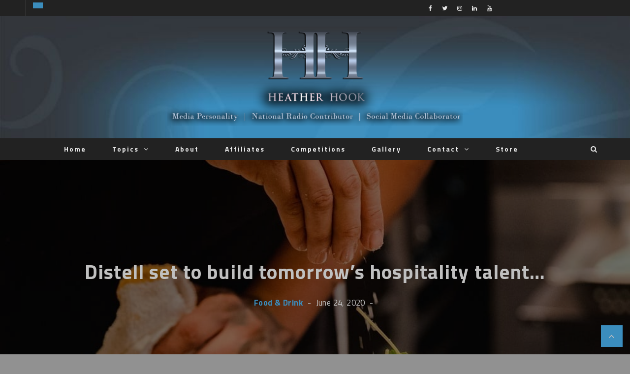

--- FILE ---
content_type: text/html; charset=UTF-8
request_url: https://heatherhook.com/2020/06/24/distell-set-to-build-tomorrows-hospitality-talent/
body_size: 86103
content:
 <!doctype html>
 <html class="no-js" lang="en-ZA">
 <head>
 
 <!-- start:global -->
 <meta charset="UTF-8" />
  <meta property="og:image" content="https://heatherhook.com/wp-content/uploads/2020/06/jason-leung-eKZLpj7U0E-unsplash.jpg" />  <!--[if IE]><meta http-equiv="X-UA-Compatible" content="IE=Edge,chrome=1"><![endif]-->
 <!-- end:global -->
 
 <!-- start:responsive web design -->
 <meta name="viewport" content="width=device-width, initial-scale=1">
 <!-- end:responsive web design --> 
 
 <!-- start:head info -->
 <link rel="pingback" href="https://heatherhook.com/xmlrpc.php" />
  <!-- end:head info -->

 <!-- start:wp_head -->
 <title>Distell set to build tomorrow&#8217;s hospitality talent&#8230; &#8211; Heather Hook</title>
<meta name='robots' content='max-image-preview:large' />
<link rel='dns-prefetch' href='//fonts.googleapis.com' />
<link rel='preconnect' href='https://fonts.gstatic.com' crossorigin />
<link rel="alternate" type="application/rss+xml" title="Heather Hook &raquo; Feed" href="https://heatherhook.com/feed/" />
<link rel="alternate" type="application/rss+xml" title="Heather Hook &raquo; Comments Feed" href="https://heatherhook.com/comments/feed/" />
<link rel="alternate" type="application/rss+xml" title="Heather Hook &raquo; Distell set to build tomorrow&#8217;s hospitality talent&#8230; Comments Feed" href="https://heatherhook.com/2020/06/24/distell-set-to-build-tomorrows-hospitality-talent/feed/" />
<link rel="alternate" title="oEmbed (JSON)" type="application/json+oembed" href="https://heatherhook.com/wp-json/oembed/1.0/embed?url=https%3A%2F%2Fheatherhook.com%2F2020%2F06%2F24%2Fdistell-set-to-build-tomorrows-hospitality-talent%2F" />
<link rel="alternate" title="oEmbed (XML)" type="text/xml+oembed" href="https://heatherhook.com/wp-json/oembed/1.0/embed?url=https%3A%2F%2Fheatherhook.com%2F2020%2F06%2F24%2Fdistell-set-to-build-tomorrows-hospitality-talent%2F&#038;format=xml" />
<style id='wp-img-auto-sizes-contain-inline-css' type='text/css'>
img:is([sizes=auto i],[sizes^="auto," i]){contain-intrinsic-size:3000px 1500px}
/*# sourceURL=wp-img-auto-sizes-contain-inline-css */
</style>
<style id='wp-emoji-styles-inline-css' type='text/css'>

	img.wp-smiley, img.emoji {
		display: inline !important;
		border: none !important;
		box-shadow: none !important;
		height: 1em !important;
		width: 1em !important;
		margin: 0 0.07em !important;
		vertical-align: -0.1em !important;
		background: none !important;
		padding: 0 !important;
	}
/*# sourceURL=wp-emoji-styles-inline-css */
</style>
<style id='wp-block-library-inline-css' type='text/css'>
:root{--wp-block-synced-color:#7a00df;--wp-block-synced-color--rgb:122,0,223;--wp-bound-block-color:var(--wp-block-synced-color);--wp-editor-canvas-background:#ddd;--wp-admin-theme-color:#007cba;--wp-admin-theme-color--rgb:0,124,186;--wp-admin-theme-color-darker-10:#006ba1;--wp-admin-theme-color-darker-10--rgb:0,107,160.5;--wp-admin-theme-color-darker-20:#005a87;--wp-admin-theme-color-darker-20--rgb:0,90,135;--wp-admin-border-width-focus:2px}@media (min-resolution:192dpi){:root{--wp-admin-border-width-focus:1.5px}}.wp-element-button{cursor:pointer}:root .has-very-light-gray-background-color{background-color:#eee}:root .has-very-dark-gray-background-color{background-color:#313131}:root .has-very-light-gray-color{color:#eee}:root .has-very-dark-gray-color{color:#313131}:root .has-vivid-green-cyan-to-vivid-cyan-blue-gradient-background{background:linear-gradient(135deg,#00d084,#0693e3)}:root .has-purple-crush-gradient-background{background:linear-gradient(135deg,#34e2e4,#4721fb 50%,#ab1dfe)}:root .has-hazy-dawn-gradient-background{background:linear-gradient(135deg,#faaca8,#dad0ec)}:root .has-subdued-olive-gradient-background{background:linear-gradient(135deg,#fafae1,#67a671)}:root .has-atomic-cream-gradient-background{background:linear-gradient(135deg,#fdd79a,#004a59)}:root .has-nightshade-gradient-background{background:linear-gradient(135deg,#330968,#31cdcf)}:root .has-midnight-gradient-background{background:linear-gradient(135deg,#020381,#2874fc)}:root{--wp--preset--font-size--normal:16px;--wp--preset--font-size--huge:42px}.has-regular-font-size{font-size:1em}.has-larger-font-size{font-size:2.625em}.has-normal-font-size{font-size:var(--wp--preset--font-size--normal)}.has-huge-font-size{font-size:var(--wp--preset--font-size--huge)}.has-text-align-center{text-align:center}.has-text-align-left{text-align:left}.has-text-align-right{text-align:right}.has-fit-text{white-space:nowrap!important}#end-resizable-editor-section{display:none}.aligncenter{clear:both}.items-justified-left{justify-content:flex-start}.items-justified-center{justify-content:center}.items-justified-right{justify-content:flex-end}.items-justified-space-between{justify-content:space-between}.screen-reader-text{border:0;clip-path:inset(50%);height:1px;margin:-1px;overflow:hidden;padding:0;position:absolute;width:1px;word-wrap:normal!important}.screen-reader-text:focus{background-color:#ddd;clip-path:none;color:#444;display:block;font-size:1em;height:auto;left:5px;line-height:normal;padding:15px 23px 14px;text-decoration:none;top:5px;width:auto;z-index:100000}html :where(.has-border-color){border-style:solid}html :where([style*=border-top-color]){border-top-style:solid}html :where([style*=border-right-color]){border-right-style:solid}html :where([style*=border-bottom-color]){border-bottom-style:solid}html :where([style*=border-left-color]){border-left-style:solid}html :where([style*=border-width]){border-style:solid}html :where([style*=border-top-width]){border-top-style:solid}html :where([style*=border-right-width]){border-right-style:solid}html :where([style*=border-bottom-width]){border-bottom-style:solid}html :where([style*=border-left-width]){border-left-style:solid}html :where(img[class*=wp-image-]){height:auto;max-width:100%}:where(figure){margin:0 0 1em}html :where(.is-position-sticky){--wp-admin--admin-bar--position-offset:var(--wp-admin--admin-bar--height,0px)}@media screen and (max-width:600px){html :where(.is-position-sticky){--wp-admin--admin-bar--position-offset:0px}}

/*# sourceURL=wp-block-library-inline-css */
</style><style id='global-styles-inline-css' type='text/css'>
:root{--wp--preset--aspect-ratio--square: 1;--wp--preset--aspect-ratio--4-3: 4/3;--wp--preset--aspect-ratio--3-4: 3/4;--wp--preset--aspect-ratio--3-2: 3/2;--wp--preset--aspect-ratio--2-3: 2/3;--wp--preset--aspect-ratio--16-9: 16/9;--wp--preset--aspect-ratio--9-16: 9/16;--wp--preset--color--black: #000000;--wp--preset--color--cyan-bluish-gray: #abb8c3;--wp--preset--color--white: #ffffff;--wp--preset--color--pale-pink: #f78da7;--wp--preset--color--vivid-red: #cf2e2e;--wp--preset--color--luminous-vivid-orange: #ff6900;--wp--preset--color--luminous-vivid-amber: #fcb900;--wp--preset--color--light-green-cyan: #7bdcb5;--wp--preset--color--vivid-green-cyan: #00d084;--wp--preset--color--pale-cyan-blue: #8ed1fc;--wp--preset--color--vivid-cyan-blue: #0693e3;--wp--preset--color--vivid-purple: #9b51e0;--wp--preset--gradient--vivid-cyan-blue-to-vivid-purple: linear-gradient(135deg,rgb(6,147,227) 0%,rgb(155,81,224) 100%);--wp--preset--gradient--light-green-cyan-to-vivid-green-cyan: linear-gradient(135deg,rgb(122,220,180) 0%,rgb(0,208,130) 100%);--wp--preset--gradient--luminous-vivid-amber-to-luminous-vivid-orange: linear-gradient(135deg,rgb(252,185,0) 0%,rgb(255,105,0) 100%);--wp--preset--gradient--luminous-vivid-orange-to-vivid-red: linear-gradient(135deg,rgb(255,105,0) 0%,rgb(207,46,46) 100%);--wp--preset--gradient--very-light-gray-to-cyan-bluish-gray: linear-gradient(135deg,rgb(238,238,238) 0%,rgb(169,184,195) 100%);--wp--preset--gradient--cool-to-warm-spectrum: linear-gradient(135deg,rgb(74,234,220) 0%,rgb(151,120,209) 20%,rgb(207,42,186) 40%,rgb(238,44,130) 60%,rgb(251,105,98) 80%,rgb(254,248,76) 100%);--wp--preset--gradient--blush-light-purple: linear-gradient(135deg,rgb(255,206,236) 0%,rgb(152,150,240) 100%);--wp--preset--gradient--blush-bordeaux: linear-gradient(135deg,rgb(254,205,165) 0%,rgb(254,45,45) 50%,rgb(107,0,62) 100%);--wp--preset--gradient--luminous-dusk: linear-gradient(135deg,rgb(255,203,112) 0%,rgb(199,81,192) 50%,rgb(65,88,208) 100%);--wp--preset--gradient--pale-ocean: linear-gradient(135deg,rgb(255,245,203) 0%,rgb(182,227,212) 50%,rgb(51,167,181) 100%);--wp--preset--gradient--electric-grass: linear-gradient(135deg,rgb(202,248,128) 0%,rgb(113,206,126) 100%);--wp--preset--gradient--midnight: linear-gradient(135deg,rgb(2,3,129) 0%,rgb(40,116,252) 100%);--wp--preset--font-size--small: 13px;--wp--preset--font-size--medium: 20px;--wp--preset--font-size--large: 36px;--wp--preset--font-size--x-large: 42px;--wp--preset--spacing--20: 0.44rem;--wp--preset--spacing--30: 0.67rem;--wp--preset--spacing--40: 1rem;--wp--preset--spacing--50: 1.5rem;--wp--preset--spacing--60: 2.25rem;--wp--preset--spacing--70: 3.38rem;--wp--preset--spacing--80: 5.06rem;--wp--preset--shadow--natural: 6px 6px 9px rgba(0, 0, 0, 0.2);--wp--preset--shadow--deep: 12px 12px 50px rgba(0, 0, 0, 0.4);--wp--preset--shadow--sharp: 6px 6px 0px rgba(0, 0, 0, 0.2);--wp--preset--shadow--outlined: 6px 6px 0px -3px rgb(255, 255, 255), 6px 6px rgb(0, 0, 0);--wp--preset--shadow--crisp: 6px 6px 0px rgb(0, 0, 0);}:where(.is-layout-flex){gap: 0.5em;}:where(.is-layout-grid){gap: 0.5em;}body .is-layout-flex{display: flex;}.is-layout-flex{flex-wrap: wrap;align-items: center;}.is-layout-flex > :is(*, div){margin: 0;}body .is-layout-grid{display: grid;}.is-layout-grid > :is(*, div){margin: 0;}:where(.wp-block-columns.is-layout-flex){gap: 2em;}:where(.wp-block-columns.is-layout-grid){gap: 2em;}:where(.wp-block-post-template.is-layout-flex){gap: 1.25em;}:where(.wp-block-post-template.is-layout-grid){gap: 1.25em;}.has-black-color{color: var(--wp--preset--color--black) !important;}.has-cyan-bluish-gray-color{color: var(--wp--preset--color--cyan-bluish-gray) !important;}.has-white-color{color: var(--wp--preset--color--white) !important;}.has-pale-pink-color{color: var(--wp--preset--color--pale-pink) !important;}.has-vivid-red-color{color: var(--wp--preset--color--vivid-red) !important;}.has-luminous-vivid-orange-color{color: var(--wp--preset--color--luminous-vivid-orange) !important;}.has-luminous-vivid-amber-color{color: var(--wp--preset--color--luminous-vivid-amber) !important;}.has-light-green-cyan-color{color: var(--wp--preset--color--light-green-cyan) !important;}.has-vivid-green-cyan-color{color: var(--wp--preset--color--vivid-green-cyan) !important;}.has-pale-cyan-blue-color{color: var(--wp--preset--color--pale-cyan-blue) !important;}.has-vivid-cyan-blue-color{color: var(--wp--preset--color--vivid-cyan-blue) !important;}.has-vivid-purple-color{color: var(--wp--preset--color--vivid-purple) !important;}.has-black-background-color{background-color: var(--wp--preset--color--black) !important;}.has-cyan-bluish-gray-background-color{background-color: var(--wp--preset--color--cyan-bluish-gray) !important;}.has-white-background-color{background-color: var(--wp--preset--color--white) !important;}.has-pale-pink-background-color{background-color: var(--wp--preset--color--pale-pink) !important;}.has-vivid-red-background-color{background-color: var(--wp--preset--color--vivid-red) !important;}.has-luminous-vivid-orange-background-color{background-color: var(--wp--preset--color--luminous-vivid-orange) !important;}.has-luminous-vivid-amber-background-color{background-color: var(--wp--preset--color--luminous-vivid-amber) !important;}.has-light-green-cyan-background-color{background-color: var(--wp--preset--color--light-green-cyan) !important;}.has-vivid-green-cyan-background-color{background-color: var(--wp--preset--color--vivid-green-cyan) !important;}.has-pale-cyan-blue-background-color{background-color: var(--wp--preset--color--pale-cyan-blue) !important;}.has-vivid-cyan-blue-background-color{background-color: var(--wp--preset--color--vivid-cyan-blue) !important;}.has-vivid-purple-background-color{background-color: var(--wp--preset--color--vivid-purple) !important;}.has-black-border-color{border-color: var(--wp--preset--color--black) !important;}.has-cyan-bluish-gray-border-color{border-color: var(--wp--preset--color--cyan-bluish-gray) !important;}.has-white-border-color{border-color: var(--wp--preset--color--white) !important;}.has-pale-pink-border-color{border-color: var(--wp--preset--color--pale-pink) !important;}.has-vivid-red-border-color{border-color: var(--wp--preset--color--vivid-red) !important;}.has-luminous-vivid-orange-border-color{border-color: var(--wp--preset--color--luminous-vivid-orange) !important;}.has-luminous-vivid-amber-border-color{border-color: var(--wp--preset--color--luminous-vivid-amber) !important;}.has-light-green-cyan-border-color{border-color: var(--wp--preset--color--light-green-cyan) !important;}.has-vivid-green-cyan-border-color{border-color: var(--wp--preset--color--vivid-green-cyan) !important;}.has-pale-cyan-blue-border-color{border-color: var(--wp--preset--color--pale-cyan-blue) !important;}.has-vivid-cyan-blue-border-color{border-color: var(--wp--preset--color--vivid-cyan-blue) !important;}.has-vivid-purple-border-color{border-color: var(--wp--preset--color--vivid-purple) !important;}.has-vivid-cyan-blue-to-vivid-purple-gradient-background{background: var(--wp--preset--gradient--vivid-cyan-blue-to-vivid-purple) !important;}.has-light-green-cyan-to-vivid-green-cyan-gradient-background{background: var(--wp--preset--gradient--light-green-cyan-to-vivid-green-cyan) !important;}.has-luminous-vivid-amber-to-luminous-vivid-orange-gradient-background{background: var(--wp--preset--gradient--luminous-vivid-amber-to-luminous-vivid-orange) !important;}.has-luminous-vivid-orange-to-vivid-red-gradient-background{background: var(--wp--preset--gradient--luminous-vivid-orange-to-vivid-red) !important;}.has-very-light-gray-to-cyan-bluish-gray-gradient-background{background: var(--wp--preset--gradient--very-light-gray-to-cyan-bluish-gray) !important;}.has-cool-to-warm-spectrum-gradient-background{background: var(--wp--preset--gradient--cool-to-warm-spectrum) !important;}.has-blush-light-purple-gradient-background{background: var(--wp--preset--gradient--blush-light-purple) !important;}.has-blush-bordeaux-gradient-background{background: var(--wp--preset--gradient--blush-bordeaux) !important;}.has-luminous-dusk-gradient-background{background: var(--wp--preset--gradient--luminous-dusk) !important;}.has-pale-ocean-gradient-background{background: var(--wp--preset--gradient--pale-ocean) !important;}.has-electric-grass-gradient-background{background: var(--wp--preset--gradient--electric-grass) !important;}.has-midnight-gradient-background{background: var(--wp--preset--gradient--midnight) !important;}.has-small-font-size{font-size: var(--wp--preset--font-size--small) !important;}.has-medium-font-size{font-size: var(--wp--preset--font-size--medium) !important;}.has-large-font-size{font-size: var(--wp--preset--font-size--large) !important;}.has-x-large-font-size{font-size: var(--wp--preset--font-size--x-large) !important;}
/*# sourceURL=global-styles-inline-css */
</style>

<style id='classic-theme-styles-inline-css' type='text/css'>
/*! This file is auto-generated */
.wp-block-button__link{color:#fff;background-color:#32373c;border-radius:9999px;box-shadow:none;text-decoration:none;padding:calc(.667em + 2px) calc(1.333em + 2px);font-size:1.125em}.wp-block-file__button{background:#32373c;color:#fff;text-decoration:none}
/*# sourceURL=/wp-includes/css/classic-themes.min.css */
</style>
<link rel='stylesheet' id='fastcarousel-main-style-css' href='https://heatherhook.com/wp-content/plugins/fastcarousel/css/style.css?ver=6.9' type='text/css' media='all' />
<link rel='stylesheet' id='fonts-css' href='https://heatherhook.com/wp-content/plugins/fastcarousel/css/fonts.css?ver=6.9' type='text/css' media='all' />
<link rel='stylesheet' id='fastgallery-main-style-css' href='https://heatherhook.com/wp-content/plugins/fastgallery/css/style.css?ver=6.9' type='text/css' media='all' />
<link rel='stylesheet' id='photobox-css' href='https://heatherhook.com/wp-content/plugins/fastcarousel/css/photobox.css?ver=6.9' type='text/css' media='all' />
<link rel='stylesheet' id='photoboxie-css' href='https://heatherhook.com/wp-content/plugins/fastcarousel/css/photobox.ie.css?ver=6.9' type='text/css' media='all' />
<link rel='stylesheet' id='photobox-style-css' href='https://heatherhook.com/wp-content/plugins/fastcarousel/css/photobox-style.css?ver=6.9' type='text/css' media='all' />
<link rel='stylesheet' id='prettyPhoto-css' href='https://heatherhook.com/wp-content/plugins/fastcarousel/css/prettyPhoto.css?ver=6.9' type='text/css' media='all' />
<link rel='stylesheet' id='magnific-popup-css' href='https://heatherhook.com/wp-content/plugins/fastcarousel/css/magnific-popup.css?ver=6.9' type='text/css' media='all' />
<link rel='stylesheet' id='fotorama-css-css' href='https://heatherhook.com/wp-content/plugins/fastgallery/css/fotorama.css?ver=6.9' type='text/css' media='all' />
<link rel='stylesheet' id='fastgallery-vc-main-style-css' href='https://heatherhook.com/wp-content/plugins/fastgallery_vc/assets/css/style.css?ver=6.9' type='text/css' media='all' />
<link rel='stylesheet' id='fastmediagallery-vc-main-style-css' href='https://heatherhook.com/wp-content/plugins/fastmediagallery/assets/css/style.css?ver=6.9' type='text/css' media='all' />
<link rel='stylesheet' id='worldblog-css' href='https://heatherhook.com/wp-content/themes/worldblog/assets/css/style.css?ver=6.9' type='text/css' media='all' />
<link rel='stylesheet' id='worldblog-child-css' href='https://heatherhook.com/wp-content/themes/worldblog-child/style.css?ver=6.9' type='text/css' media='all' />
<link rel='stylesheet' id='worldblog-style-css' href='https://heatherhook.com/wp-content/themes/worldblog/assets/css/style.min.css?ver=6.9' type='text/css' media='all' />
<link rel='stylesheet' id='worldblog-carousel-css' href='https://heatherhook.com/wp-content/themes/worldblog/assets/css/owl.carousel.min.css?ver=6.9' type='text/css' media='all' />
<link rel='stylesheet' id='worldblog-dynamic-css' href='https://heatherhook.com/wp-content/themes/worldblog/assets/css/dynamic.css?ver=6.9' type='text/css' media='all' />
<link rel='stylesheet' id='dynamic-css-css' href='https://heatherhook.com/wp-admin/admin-ajax.php?action=dynamic_css_action&#038;wpnonce=3a3faf10ed&#038;ver=1' type='text/css' media='all' />
<link rel='stylesheet' id='redux-google-fonts-css' href='//fonts.googleapis.com/css?family=Titillium+Web%3A400&#038;subset=latin' type='text/css' media='all' />
<link rel="preload" as="style" href="https://fonts.googleapis.com/css?family=Titillium%20Web:200,300,400,600,700,900,200italic,300italic,400italic,600italic,700italic&#038;subset=latin&#038;display=swap&#038;ver=6.9" /><link rel="stylesheet" href="https://fonts.googleapis.com/css?family=Titillium%20Web:200,300,400,600,700,900,200italic,300italic,400italic,600italic,700italic&#038;subset=latin&#038;display=swap&#038;ver=6.9" media="print" onload="this.media='all'"><noscript><link rel="stylesheet" href="https://fonts.googleapis.com/css?family=Titillium%20Web:200,300,400,600,700,900,200italic,300italic,400italic,600italic,700italic&#038;subset=latin&#038;display=swap&#038;ver=6.9" /></noscript><script type="text/javascript" src="https://heatherhook.com/wp-includes/js/jquery/jquery.min.js?ver=3.7.1" id="jquery-core-js"></script>
<script type="text/javascript" src="https://heatherhook.com/wp-includes/js/jquery/jquery-migrate.min.js?ver=3.4.1" id="jquery-migrate-js"></script>
<link rel="https://api.w.org/" href="https://heatherhook.com/wp-json/" /><link rel="alternate" title="JSON" type="application/json" href="https://heatherhook.com/wp-json/wp/v2/posts/18551" /><link rel="EditURI" type="application/rsd+xml" title="RSD" href="https://heatherhook.com/xmlrpc.php?rsd" />
<meta name="generator" content="WordPress 6.9" />
<link rel="canonical" href="https://heatherhook.com/2020/06/24/distell-set-to-build-tomorrows-hospitality-talent/" />
<link rel='shortlink' href='https://heatherhook.com/?p=18551' />
<meta name="generator" content="Redux 4.5.10" /><meta name="generator" content="Powered by WPBakery Page Builder - drag and drop page builder for WordPress."/>
<link rel="icon" href="https://heatherhook.com/wp-content/uploads/2018/08/HH.png" sizes="32x32" />
<link rel="icon" href="https://heatherhook.com/wp-content/uploads/2018/08/HH.png" sizes="192x192" />
<link rel="apple-touch-icon" href="https://heatherhook.com/wp-content/uploads/2018/08/HH.png" />
<meta name="msapplication-TileImage" content="https://heatherhook.com/wp-content/uploads/2018/08/HH.png" />
		<style type="text/css" id="wp-custom-css">
			.worldblog-blogs-type2 .article-info .article-info-top .article-author a {
  display: none;
}

.worldblog-blogs-type2 .item-blogs.first-element-blogs.col-xs-6 .article-title a {
  font-size: 16px;
  text-transform: none;
}

.worldblog-vc-element-blogs.worldblog-vc-blogs-2-col .vc-element-post-even {
   padding-bottom: 15px;
}

.worldblog-vc-element-blogs.worldblog-vc-blogs-2-col .vc-element-post-even {
   padding-bottom: 15px;
}

.article-info .article-category a {
	text-transform: none !important;
}

.fnwp-widget h3.widget-title, .fnwp-widget h4.widget-title, .widget h3 {
	text-transform: none;
}

nav ul > li a {
	text-transform: none;
}

.worldblog-header-type1 .article-title a {
	text-transform: none !important;
}

.worldblog-footer-bottom a:hover {
	color: #82b965 !important;
}

.worldblog-posts-content-wrap .article-info {
	text-transform: none;
}

.navigation-post .name-post {
   text-transform: none;
}

.worldblog-vc-element-posts-carousel .article-title a {
    text-transform: none;
}

.comment-form-title h3, .comment-reply-title .title-leave-a-comment {
    color: #ffffff;
    text-transform: none;   
}

.comment-form .submit {
    text-transform: none;
}

.navigation-post .name-post {
   text-transform: none;
}

nav li ul.submenu li a {
    text-transform: none !important;
}

.worldblog-vc-element-blogs .article-title a {
	  text-transform: none !important;
}

.article-info .article-info-bottom .article-author {
	display: none !important;
}

.worldblog-title-page {
	    color: #ffffff;
    text-transform: none;
}

.comment-name {
	text-transform: none;
}

.bsaProAnimateThumb {
    width: 100% !important;
}

.bsaProItem.bsaReset {
width: 100% !important;
}

#bsa-block-1080--200 .bx-viewport {
	width: 100% !important;
	height: 200px !important;
}

.bsaProCarousel-1 {
  max-width: 1080px !important;
}

.bx-wrapper {
   background-color: transparent;
   margin-bottom: 0;
}

.worldblog-style-bg .worldblog-sidebar .widget, .worldblog-style-bg .wpb_widgetised_column .widget {
  margin-bottom: 25px;
}

.bsaProCarousel-2 .bx-wrapper {
    margin-bottom: 5px;
    margin-top: -25px;
}

.worldblog-sidebar .widget, .wpb_wrapper .widget {
   border-radius: 5px;
}

.vc_column_container>.vc_column-inner {
   border-radius: 5px;
}

body, p {
   text-align: justify;
}

.vc_gitem-zone, .vc_gitem_row .vc_gitem-col {
	background-position: 50% 10%;
}

.vc_gitem-animate-slideBottom {
	margin-right: 15px;
}

.wpcf7-form-control-wrap input {
   width: 100%;
}

.wpcf7-form-control.wpcf7-textarea {
   width: 100%;
}

blockquote {
    border-left: 0px; 
}

.text.attachment-container {
    display: none;
}
body.page-template-default.page.page-id-12438 {
    background-color: #eaeaea !important;
}

body.page-template-default.page.page-id-12309 {
    background-color: #eaeaea !important;
}

#mc_embed_signup form {
	color: #fff;
}

#mc_embed_signup .button {  
    background-color: #3b8dbd !important;
}

.page-id-12438 .vc_grid.vc_row .vc_grid-item {
	padding-right: 5px !important;
}

.page-id-12309 .vc_grid.vc_row .vc_grid-item {
	padding-right: 5px !important;
}

.page-id-12438 .post-text h2 {
    margin: 10px 0 10px;
}

.page-id-12309 .post-text h2 {
    margin: 10px 0 10px;
}

.page-id-12438 .worldblog-header-middle {
	display: none;
}

.page-id-12309 .worldblog-header-middle {
	display: none;
}

.page-id-12438 .wpb_content_element {
	margin-bottom: unset;
}

.page-id-12309 .wpb_content_element {
	margin-bottom: unset;
}

.page-id-12309 .worldblog-container {
	padding: 0 !important;
}

.page-id-12438 .worldblog-container {
	padding-top: 0 !important;
	padding-bottom: 0 !important;
}

.page-id-12438 .worldblog-footer-wrap {
	display: none;
}

.page-id-12309 .worldblog-footer-wrap {
	display: none;
}

.page-id-12438 .worldblog-header-top {
	display: none;
}

.page-id-12309 .worldblog-header-top {
	display: none;
}

.page-id-12438 .worldblog-header-bottom {
	display: none;
}

.page-id-12309 .worldblog-header-bottom {
	display: none;
}

.page-id-12438 .header-mobile {
	display: none;
}

.page-id-12309 .header-mobile {
	display: none;
}

.gallery {
    display: grid;
	grid-template-columns: repeat(13, 8.5%);
    grid-template-rows: repeat(3, 6vw);
}

@media (max-width: 800px) {
.gallery {
    display: grid;
	grid-template-columns: repeat(13, 8%);
    grid-template-rows: repeat(3, 12vw);
	float: left;
}
	#gallery-1.wpb_column.vc_column_container.vc_col-sm-6 .vc_column-inner {
		width: 50%;
		float: left;
	}
	#gallery-2.wpb_column.vc_column_container.vc_col-sm-6 .vc_column-inner {
		width: 50%;
		float: right
	}
}

.gallery__img {
    width: 100%;
    height: 100%;
    object-fit: cover;
	padding: 2px;
}

.gallery__item--1 {
    grid-column-start: 1;
    grid-column-end: 5;
    grid-row-start: 1;
    grid-row-end: 1;
}

.gallery__item--2 {
    grid-column-start: 1;
    grid-column-end: 5;
    grid-row-start: 2;
    grid-row-end: 2;
}

.gallery__item--3 {
    grid-column-start: 1;
    grid-column-end: 5;
    grid-row-start: 3;
    grid-row-end: 3;
}

.gallery__item--4 {
    grid-column-start: 5;
    grid-column-end: 9;
    grid-row-start: 2;
    grid-row-end: 2;
}

.gallery__item--5 {
    grid-column-start: 9;
    grid-column-end: 13;
    grid-row-start: 1;
    grid-row-end: 1;
}

.gallery__item--6 {
    grid-column-start: 9;
    grid-column-end: 13;
    grid-row-start: 2;
    grid-row-end: 2;
}

.gallery__item--7 {
    grid-column-start: 9;
    grid-column-end: 13;
    grid-row-start: 3;
    grid-row-end: 3;
}

#mc_embed_signup input.lname {
    border: 1px solid #ABB0B2;
    -webkit-border-radius: 3px;
    -moz-border-radius: 3px;
    height: 32px;
    padding: 0px 0.4em;
	  float: right;
		margin: 0 35px 10px 0;
}

#mc_embed_signup input.fname {
    border: 1px solid #ABB0B2;
    -webkit-border-radius: 3px;
    -moz-border-radius: 3px;
    height: 32px;
    padding: 0px 0.4em;
    float: left;
		margin: 0 0 0 35px;
}

@media (max-width: 800px) {
	#mc_embed_signup input.lname {
		width: 100%;
		margin: 0 0 5px 0;
	}
	#mc_embed_signup input.fname {
		width: 100%;
		margin: 0 0 5px 0;
	}
}

#mc_embed_signup {
	background: unset !important;
}

#mc_embed_signup form {
	color: #000;
}

#mc_embed_signup .button {
	border: 1px solid #ABB0B2 !important;
}

.ec-label.label--attention {
	background-color: #3b8dbd !important;
}

html#ecwid_html body#ecwid_body .ec-size .ec-store .form-control:not(.form-control--loading) .form-control__button {
	background-color: #3b8dbd;
	color: #fff;
}

.vc_tta-tab.vc_active a {
	color: #3b8dbd !important;
}

.vc_tta-panel.vc_active .vc_tta-panel-title>a {
	color: #3b8dbd !important;
}

.page-id-12790 .post-text h2 {
    margin: 10px 0 20px !important;
}

.grid__categories.grid__categories--advanced.grid__categories--large-items.grid__categories--aspect-ratio-1 {
	display: none !important;
}		</style>
		<noscript><style> .wpb_animate_when_almost_visible { opacity: 1; }</style></noscript> <!-- end:wp_head -->
<script type="text/javascript" src="//downloads.mailchimp.com/js/signup-forms/popup/unique-methods/embed.js" data-dojo-config="usePlainJson: true, isDebug: false"></script><script type="text/javascript">window.dojoRequire(["mojo/signup-forms/Loader"], function(L) { L.start({"baseUrl":"mc.us3.list-manage.com","uuid":"7351cba04e7c6324c55f3f89f","lid":"3fbc8359c0","uniqueMethods":true}) })</script>
 <link rel='stylesheet' id='redux-custom-fonts-css' href='//heatherhook.com/wp-content/uploads/redux/custom-fonts/fonts.css?ver=1674185292' type='text/css' media='all' />
<link rel='stylesheet' id='worldblog-vc-element-css' href='https://heatherhook.com/wp-content/themes/worldblog/assets/css/vc_element.min.css?ver=6.9' type='text/css' media='all' />
</head>
 <body class="wp-singular post-template-default single single-post postid-18551 single-format-standard wp-theme-worldblog wp-child-theme-worldblog-child worldblog-fullwidth worldblog-style-bg worldblog-layout-default worldblog-content-posts-padding wpb-js-composer js-comp-ver-6.4.1 vc_responsive">
 
 <!-- start:preloader -->
  
 
                             
                            
                             <!-- end:preloader --> 
 
 <!-- start:outer wrap -->
 <div id="worldblog-outer-wrap" >
 
 <!-- start:header content -->
   
     <header class="worldblog-header-wrap worldblog-menu-center worldblog-menu-style3">
     
     	<div class="worldblog-header-wrap-container header-desktop">

					
									
						<div class="worldblog-header-top">
					<div class="worldblog-wrap-container"><div class="worldblog-ticker col-sm-6"><script type="text/javascript">jQuery(document).ready(function($){
			$('#worldblog-top-news-ticker').ticker({
													titleText: 'Trending',
													
													pauseOnItems: 2000														
													});
		});</script><div class="worldblog-top-news-ticker"><ol id="worldblog-top-news-ticker" class="ticker"><li><a class="news-ticker-item-title" href="https://heatherhook.com/2020/11/10/mint-hotel-recently-opened-in-sandton-and-i-spend-a-night-checking-it-out/">Mint Hotel recently opened in Sandton, and I spend a night checking it out&#8230;</a></li><li><a class="news-ticker-item-title" href="https://heatherhook.com/2020/10/30/win-a-jan-blohm-jenny-cd-valued-at-r-120-for-your-collection/">Closed. WIN a Jan Blohm &#8216;Jenny&#8217; CD valued at R 120 for your collection&#8230;</a></li><li><a class="news-ticker-item-title" href="https://heatherhook.com/2020/10/29/klm-and-tu-delft-present-successful-first-flying-v-prototype-flight/">KLM and TU Delft present successful first Flying-V prototype flight</a></li></ol></div></div><div class="worldblog-social col-sm-6">
							<div class="worldblog-header-top-social"><a href="https://www.facebook.com/heatherlhook"><i class="worldblogicon fa-facebook"></i></a><a href="https://twitter.com/HeatherLHook"><i class="worldblogicon fa-twitter"></i></a><a href="http://instagram.com/heatherlouisehook/"><i class="worldblogicon fa-instagram"></i></a><a href="https://www.linkedin.com/profile/view?id=117771155&#038;trk=nav_responsive_tab_profile"><i class="worldblogicon fa-linkedin"></i></a><a href="https://www.youtube.com/channel/UCiRjGpz4CvnIrzR7rfLtJ-A"><i class="worldblogicon fa-youtube"></i></a></div>
						</div><div class="worldblog-clear"></div>
			</div>						
		</div>					
					 
				
								
					<div class="worldblog-header-middle element-no-padding"> 

												
							<div class="worldblog-wrap-container">
								<div class="worldblog-logo worldblog-logo-center col-sm-12">
									<a href="https://heatherhook.com/"><img src="https://heatherhook.com/wp-content/uploads/2018/10/HH-Logo-Details-Small.png" alt="Logo"></a>								</div>						
								<div class="worldblog-clear"></div>						
							</div>
							
													
					</div> 

								
					<div class="worldblog-header-bottom">   
						<div class="worldblog-header-bottom worldblog-wrap-container">
							
															
																
									<div class="worldblog-menu col-sm-11">
										 
 <!-- start:menu desktop -->
 <nav class="menu-desktop menu-sticky">
     <ul id="menu-main-menu" class="worldblog-menu"><li  class="menu-item menu-item-type-custom menu-item-object-custom menu-item-home "><a href="https://heatherhook.com/">Home</a></li>
<li  class="menu-item menu-item-type-custom menu-item-object-custom menu-item-has-children "><a href="#">Topics</a>
<ul class="submenu">
	<li  class="menu-item menu-item-type-taxonomy menu-item-object-category worldblog-menu-item-category-id-3571"><a href="https://heatherhook.com/category/celebrities/">Celebrities</a></li>
	<li  class="menu-item menu-item-type-taxonomy menu-item-object-category worldblog-menu-item-category-id-3361"><a href="https://heatherhook.com/category/entertainment/">Entertainment</a></li>
	<li  class="menu-item menu-item-type-taxonomy menu-item-object-category worldblog-menu-item-category-id-3390"><a href="https://heatherhook.com/category/events/">Events</a></li>
	<li  class="menu-item menu-item-type-taxonomy menu-item-object-category worldblog-menu-item-category-id-3559"><a href="https://heatherhook.com/category/fashion/">Fashion</a></li>
	<li  class="menu-item menu-item-type-taxonomy menu-item-object-category current-post-ancestor current-menu-parent current-post-parent worldblog-menu-item-category-id-3377"><a href="https://heatherhook.com/category/food-drink/">Food &#038; Drink</a></li>
	<li  class="menu-item menu-item-type-taxonomy menu-item-object-category worldblog-menu-item-category-id-3694"><a href="https://heatherhook.com/category/health-and-wellness/">Health and Wellness</a></li>
	<li  class="menu-item menu-item-type-taxonomy menu-item-object-category worldblog-menu-item-category-id-3576"><a href="https://heatherhook.com/category/initiatives/">Initiatives</a></li>
	<li  class="menu-item menu-item-type-taxonomy menu-item-object-category worldblog-menu-item-category-id-3732"><a href="https://heatherhook.com/category/lifestyle/">Lifestyle</a></li>
	<li  class="menu-item menu-item-type-taxonomy menu-item-object-category worldblog-menu-item-category-id-3492"><a href="https://heatherhook.com/category/theatre/">Theatre</a></li>
	<li  class="menu-item menu-item-type-taxonomy menu-item-object-category worldblog-menu-item-category-id-3591"><a href="https://heatherhook.com/category/travel/">Travel</a></li>
</ul>
</li>
<li  class="menu-item menu-item-type-post_type menu-item-object-page "><a href="https://heatherhook.com/about/">About</a></li>
<li  class="menu-item menu-item-type-post_type menu-item-object-page "><a href="https://heatherhook.com/affiliates/">Affiliates</a></li>
<li  class="menu-item menu-item-type-taxonomy menu-item-object-category worldblog-menu-item-category-id-3403"><a href="https://heatherhook.com/category/competitions/">Competitions</a></li>
<li  class="menu-item menu-item-type-post_type menu-item-object-page "><a href="https://heatherhook.com/gallery-people/">Gallery</a></li>
<li  class="menu-item menu-item-type-post_type menu-item-object-page menu-item-has-children "><a href="https://heatherhook.com/contact/">Contact</a>
<ul class="submenu">
	<li  class="menu-item menu-item-type-post_type menu-item-object-page "><a href="https://heatherhook.com/contact/media-kit/">Media Kit</a></li>
	<li  class="menu-item menu-item-type-post_type menu-item-object-page menu-item-privacy-policy "><a href="https://heatherhook.com/contact/privacy-policy/">Privacy Policy</a></li>
</ul>
</li>
<li  class="menu-item menu-item-type-ecwid_menu_item menu-item-object-ecwid-store-with-categories "><a>Store</a></li>
</ul> </nav>	
 <!-- end:menu desktop -->									</div>						
																			<div class="worldblog-search-container col-sm-1">						
											<div class="worldblog-search-menu-button">
						<i class="worldblogicon fa-search search-open-form"></i>
						<i class="worldblogicon fa-close search-close-form"></i>
				</div>
				<div class="worldblog-search">
					<form action="https://heatherhook.com/" method="get">
						<div class="form-group-search">
							<input type="search" class="search-field" name="s" placeholder="Search...">
							<button type="submit" class="search-btn"><i class="worldblogicon fa-search"></i></button>
						</div>
					</form>
				</div>						
										</div>
																	
																						
																
							
							<div class="worldblog-clear"></div>
						</div>
					 </div> 
				 
			
				 
		</div>
			
					
		<div class="worldblog-header-sticky">
			<div class="worldblog-header-bottom worldblog-wrap-container worldblog-logo-position-right">
									
								<div class="worldblog-menu col-sm-10">
									 
 <!-- start:menu desktop -->
 <nav class="menu-desktop menu-sticky">
     <ul id="menu-main-menu-1" class="worldblog-menu"><li  class="menu-item menu-item-type-custom menu-item-object-custom menu-item-home "><a href="https://heatherhook.com/">Home</a></li>
<li  class="menu-item menu-item-type-custom menu-item-object-custom menu-item-has-children "><a href="#">Topics</a>
<ul class="submenu">
	<li  class="menu-item menu-item-type-taxonomy menu-item-object-category worldblog-menu-item-category-id-3571"><a href="https://heatherhook.com/category/celebrities/">Celebrities</a></li>
	<li  class="menu-item menu-item-type-taxonomy menu-item-object-category worldblog-menu-item-category-id-3361"><a href="https://heatherhook.com/category/entertainment/">Entertainment</a></li>
	<li  class="menu-item menu-item-type-taxonomy menu-item-object-category worldblog-menu-item-category-id-3390"><a href="https://heatherhook.com/category/events/">Events</a></li>
	<li  class="menu-item menu-item-type-taxonomy menu-item-object-category worldblog-menu-item-category-id-3559"><a href="https://heatherhook.com/category/fashion/">Fashion</a></li>
	<li  class="menu-item menu-item-type-taxonomy menu-item-object-category current-post-ancestor current-menu-parent current-post-parent worldblog-menu-item-category-id-3377"><a href="https://heatherhook.com/category/food-drink/">Food &#038; Drink</a></li>
	<li  class="menu-item menu-item-type-taxonomy menu-item-object-category worldblog-menu-item-category-id-3694"><a href="https://heatherhook.com/category/health-and-wellness/">Health and Wellness</a></li>
	<li  class="menu-item menu-item-type-taxonomy menu-item-object-category worldblog-menu-item-category-id-3576"><a href="https://heatherhook.com/category/initiatives/">Initiatives</a></li>
	<li  class="menu-item menu-item-type-taxonomy menu-item-object-category worldblog-menu-item-category-id-3732"><a href="https://heatherhook.com/category/lifestyle/">Lifestyle</a></li>
	<li  class="menu-item menu-item-type-taxonomy menu-item-object-category worldblog-menu-item-category-id-3492"><a href="https://heatherhook.com/category/theatre/">Theatre</a></li>
	<li  class="menu-item menu-item-type-taxonomy menu-item-object-category worldblog-menu-item-category-id-3591"><a href="https://heatherhook.com/category/travel/">Travel</a></li>
</ul>
</li>
<li  class="menu-item menu-item-type-post_type menu-item-object-page "><a href="https://heatherhook.com/about/">About</a></li>
<li  class="menu-item menu-item-type-post_type menu-item-object-page "><a href="https://heatherhook.com/affiliates/">Affiliates</a></li>
<li  class="menu-item menu-item-type-taxonomy menu-item-object-category worldblog-menu-item-category-id-3403"><a href="https://heatherhook.com/category/competitions/">Competitions</a></li>
<li  class="menu-item menu-item-type-post_type menu-item-object-page "><a href="https://heatherhook.com/gallery-people/">Gallery</a></li>
<li  class="menu-item menu-item-type-post_type menu-item-object-page menu-item-has-children "><a href="https://heatherhook.com/contact/">Contact</a>
<ul class="submenu">
	<li  class="menu-item menu-item-type-post_type menu-item-object-page "><a href="https://heatherhook.com/contact/media-kit/">Media Kit</a></li>
	<li  class="menu-item menu-item-type-post_type menu-item-object-page menu-item-privacy-policy "><a href="https://heatherhook.com/contact/privacy-policy/">Privacy Policy</a></li>
</ul>
</li>
<li  class="menu-item menu-item-type-ecwid_menu_item menu-item-object-ecwid-store-with-categories "><a>Store</a></li>
</ul> </nav>	
 <!-- end:menu desktop -->								</div>						
								<div class="worldblog-logo worldblog-logo-right col-sm-2">
									<a href="https://heatherhook.com/"><img src="https://heatherhook.com/wp-content/uploads/2018/08/heatherhook.png" alt="Logo"></a>								</div>			
					
								<div class="worldblog-clear"></div>
			</div>				
		</div>
		
				
		<div class="worldblog-header-wrap-container header-mobile">
			<div class="worldblog-logo col-sm-10">
				<a href="https://heatherhook.com/"><img src="https://heatherhook.com/wp-content/uploads/2018/08/heatherhook.png" alt="Logo"></a>			</div>			
			<div class="flonews-menu-mobile col-sm-2">
				 
 <!-- start:menu responsive -->
 <div class="menu-responsive-container"> 
    <div class="open-menu-responsive"><i class="worldblogicon fa-navicon"></i></div> 
    <div class="close-menu-responsive"><i class="worldblogicon fa-remove"></i></div>              
    <div class="menu-responsive">  
     <ul id="menu-main-menu-2" class="worldblog-menu"><li  class="menu-item menu-item-type-custom menu-item-object-custom menu-item-home"><a href="https://heatherhook.com/">Home</a></li>
<li  class="menu-item menu-item-type-custom menu-item-object-custom menu-item-has-children"><a href="#">Topics</a><span class="worldblogicon fa-angle-down"></span><span class="worldblogicon fa-angle-up"></span>
<ul class="submenu">
	<li  class="menu-item menu-item-type-taxonomy menu-item-object-category"><a href="https://heatherhook.com/category/celebrities/">Celebrities</a></li>
	<li  class="menu-item menu-item-type-taxonomy menu-item-object-category"><a href="https://heatherhook.com/category/entertainment/">Entertainment</a></li>
	<li  class="menu-item menu-item-type-taxonomy menu-item-object-category"><a href="https://heatherhook.com/category/events/">Events</a></li>
	<li  class="menu-item menu-item-type-taxonomy menu-item-object-category"><a href="https://heatherhook.com/category/fashion/">Fashion</a></li>
	<li  class="menu-item menu-item-type-taxonomy menu-item-object-category current-post-ancestor current-menu-parent current-post-parent"><a href="https://heatherhook.com/category/food-drink/">Food &#038; Drink</a></li>
	<li  class="menu-item menu-item-type-taxonomy menu-item-object-category"><a href="https://heatherhook.com/category/health-and-wellness/">Health and Wellness</a></li>
	<li  class="menu-item menu-item-type-taxonomy menu-item-object-category"><a href="https://heatherhook.com/category/initiatives/">Initiatives</a></li>
	<li  class="menu-item menu-item-type-taxonomy menu-item-object-category"><a href="https://heatherhook.com/category/lifestyle/">Lifestyle</a></li>
	<li  class="menu-item menu-item-type-taxonomy menu-item-object-category"><a href="https://heatherhook.com/category/theatre/">Theatre</a></li>
	<li  class="menu-item menu-item-type-taxonomy menu-item-object-category"><a href="https://heatherhook.com/category/travel/">Travel</a></li>
</ul>
</li>
<li  class="menu-item menu-item-type-post_type menu-item-object-page"><a href="https://heatherhook.com/about/">About</a></li>
<li  class="menu-item menu-item-type-post_type menu-item-object-page"><a href="https://heatherhook.com/affiliates/">Affiliates</a></li>
<li  class="menu-item menu-item-type-taxonomy menu-item-object-category"><a href="https://heatherhook.com/category/competitions/">Competitions</a></li>
<li  class="menu-item menu-item-type-post_type menu-item-object-page"><a href="https://heatherhook.com/gallery-people/">Gallery</a></li>
<li  class="menu-item menu-item-type-post_type menu-item-object-page menu-item-has-children"><a href="https://heatherhook.com/contact/">Contact</a><span class="worldblogicon fa-angle-down"></span><span class="worldblogicon fa-angle-up"></span>
<ul class="submenu">
	<li  class="menu-item menu-item-type-post_type menu-item-object-page"><a href="https://heatherhook.com/contact/media-kit/">Media Kit</a></li>
	<li  class="menu-item menu-item-type-post_type menu-item-object-page menu-item-privacy-policy"><a href="https://heatherhook.com/contact/privacy-policy/">Privacy Policy</a></li>
</ul>
</li>
<li  class="menu-item menu-item-type-ecwid_menu_item menu-item-object-ecwid-store-with-categories"><a>Store</a></li>
</ul> 	</div>
 </div>
 <!-- end:menu responsive --> 			</div>
			<div class="worldblog-clear"></div>
			<div class="worldblog-ticker">
                <script type="text/javascript">jQuery(document).ready(function($){
			$('#worldblog-top-news-ticker').ticker({
													titleText: 'Trending',
													
													pauseOnItems: 2000														
													});
		});</script><div class="worldblog-top-news-ticker"><ol id="worldblog-top-news-ticker" class="ticker"><li><a class="news-ticker-item-title" href="https://heatherhook.com/2020/11/10/mint-hotel-recently-opened-in-sandton-and-i-spend-a-night-checking-it-out/">Mint Hotel recently opened in Sandton, and I spend a night checking it out&#8230;</a></li><li><a class="news-ticker-item-title" href="https://heatherhook.com/2020/10/30/win-a-jan-blohm-jenny-cd-valued-at-r-120-for-your-collection/">Closed. WIN a Jan Blohm &#8216;Jenny&#8217; CD valued at R 120 for your collection&#8230;</a></li><li><a class="news-ticker-item-title" href="https://heatherhook.com/2020/10/29/klm-and-tu-delft-present-successful-first-flying-v-prototype-flight/">KLM and TU Delft present successful first Flying-V prototype flight</a></li></ol></div>            </div>				
		</div>
     </header>
	 
	 
	 	
	  <!-- end:header content -->    
 	<div class="worldblog-posts-content-wrap worldblog-post-layout1" style="background-image:url(https://heatherhook.com/wp-content/uploads/2020/06/jason-leung-eKZLpj7U0E-unsplash.jpg)">		
		<div class="worldblog-wrap-container">
			<article class="item-header col-xs-12">	
				<div class="article-info">
					<div class="article-info-top">
						<h2 class="article-title">Distell set to build tomorrow&#8217;s hospitality talent&#8230;</h2>					
						<div class="worldblog-clear"></div>
					</div>
					<div class="article-info-bottom">
						<div class="article-features-category"><a href="https://heatherhook.com/category/food-drink/" title="View all posts in Food &amp; Drink">Food &amp; Drink</a></div>
						<div class="article-separator">-</div>
						<div class="article-data">June 24, 2020</div>
						<div class="article-separator">-</div>
						<div class="article-author"><a href="https://heatherhook.com/author/heatherhook/">Heather Hook</a></div>
						<div class="worldblog-clear"></div>
					</div>
				</div>
								
			</article>
		</div>
		<div class="header-pattern"></div>		
	</div>
   <!-- start:page section -->
 <section class="worldblog-container worldblog-wrap-container worldblog-post worldblog-sidebar-none element-no-padding">

	 
	
	 	 
	 <div class="worldblog-container-content">
		  
		 <!-- start:sidebar none - full width -->
			<div class="worldblog-content col-xs-12 post-full-width ">	
				<!-- start:page content -->
				 
 <!-- start:loop post -->			
  	<article id="post-18551" class="post-18551 post type-post status-publish format-standard has-post-thumbnail hentry category-food-drink tag-7522 tag-competition tag-distell tag-distell-inter-hotel-challenge tag-family tag-food-and-hospitality tag-fun tag-heather-hook tag-hospitality tag-joburg tag-johannesburg tag-latest tag-live tag-local tag-media-personality tag-new tag-news tag-niche-radio tag-online tag-radio-presenter tag-show tag-shows tag-south-africa tag-south-african tag-things-to-do">

		
		
				
        <div class="post-text text-content">                           	
            <p>The Distell Inter Hotel Challenge is turning to distance learning in its goal to train and hone the skills of tomorrow’s hospitality talent. The organisers of the prestigious annual challenge that exposes competitors to an in-depth learning programme are moving their syllabus online, beginning with the Grape to Glass module, designed for wine service specialists.</p>
<p><img fetchpriority="high" decoding="async" class="wp-image-18552 alignleft" src="https://heatherhook.com/wp-content/uploads/2020/06/jeff-siepman-z-IxdGQ7lPU-unsplash.jpg" alt="" width="447" height="395" srcset="https://heatherhook.com/wp-content/uploads/2020/06/jeff-siepman-z-IxdGQ7lPU-unsplash.jpg 300w, https://heatherhook.com/wp-content/uploads/2020/06/jeff-siepman-z-IxdGQ7lPU-unsplash.jpg 768w, https://heatherhook.com/wp-content/uploads/2020/06/jeff-siepman-z-IxdGQ7lPU-unsplash.jpg 500w, https://heatherhook.com/wp-content/uploads/2020/06/jeff-siepman-z-IxdGQ7lPU-unsplash.jpg 800w, https://heatherhook.com/wp-content/uploads/2020/06/jeff-siepman-z-IxdGQ7lPU-unsplash.jpg 1000w" sizes="(max-width: 447px) 100vw, 447px" />“Yes, of course, the hospitality industry has taken a massive knock from Covid-19 but using the tools available to us and going online, we can transfer important information and continue to introduce candidates to some of South Africa’s leading winemakers and distillers,” said Chania Morritt-Smith of Showcook.com, that has been running the Distell Inter Hotel Challenge since 2013.</p>
<p>“And the beauty of the new approach is that candidates can return repeatedly to the learning content that was previously delivered in a once-off live lecture format. We are thrilled to be able to upskill our 2020 wine steward candidates, each of them representing a top South African hotel matched with a premium Distell wine and spirit brand.&#8221;</p>
<p>“Tourism has a huge role to play in our economy and an important part is the Cape Winelands, often the first port of call for visitors to South Africa. Our aspiring wine stewards &#8211; sommeliers to be &#8211; are determined and dedicated to their studies of the wines and spirits of the Cape to be able, when the call is made, to present them with flair and professionalism.”</p>
<p>In total, there are 20 competing teams, with most including a wine steward, chef and assistant, pastry chef, baker, concierge and barista, as well as their mentors (where applicable).</p>
<p>In previous years, the selected wine steward candidates travelled to the Cape Winelands to cement their wine and spirits knowledge by meeting distillers and winemakers of the participating Distell liquor brands and undergo learning sessions, tastings and examinations.</p>
<p><img decoding="async" class="wp-image-18554 alignright" src="https://heatherhook.com/wp-content/uploads/2020/06/nathan-dumlao-YUzSjKG9QmU-unsplash.jpg" alt="" width="503" height="335" srcset="https://heatherhook.com/wp-content/uploads/2020/06/nathan-dumlao-YUzSjKG9QmU-unsplash.jpg 300w, https://heatherhook.com/wp-content/uploads/2020/06/nathan-dumlao-YUzSjKG9QmU-unsplash.jpg 768w, https://heatherhook.com/wp-content/uploads/2020/06/nathan-dumlao-YUzSjKG9QmU-unsplash.jpg 500w, https://heatherhook.com/wp-content/uploads/2020/06/nathan-dumlao-YUzSjKG9QmU-unsplash.jpg 800w, https://heatherhook.com/wp-content/uploads/2020/06/nathan-dumlao-YUzSjKG9QmU-unsplash.jpg 1000w" sizes="(max-width: 503px) 100vw, 503px" />Candidates are being trained online by Harry Melck, principal of the Cape Wine Academy (CWA) and Jean-Vincent Ridon, head of the Sommeliers Academy, via online platform Zoom, with exams that follow. Once the wine stewards have qualified, they all receive prestigious Distell Inter Hotel Challenge pins.</p>
<p>Some of Distell’s top-line distillers and winemakers are also involved in the skills transfer. They include Allesverloren winemaker Wilhelm de Vries, Pongrácz winemaker Andiswa Mapheleba, Durbanville Hills cellar-master Martin Moore, Nederburg managing director Niël Groenewald, Bain’s and Three Ships master distiller Andy Watts, Plaisir de Merle winemaker Niel Bester, Van Ryn’s master distiller Marlene Bester, Fleur du Cap winemaker Pieter Badenhorst and Zonnebloem red winemaker Bonny van Niekerk.</p>
<p>Morritt-Smith also said that the organisers would be closely monitoring any changes to current lockdown conditions. These developments would determine the format for judging and prize giving.</p>
<p>Overall, awards are being given for: ‘Wine Steward of the Year’ (1st, 2nd &amp; 3rd), ‘Most Up &amp; Coming Wine Steward of the Year’, ‘Chef of the Year’ (1st, 2nd &amp; 3rd), ‘Pastry Chef of the Year’ (1st, 2nd &amp; 3rd), ‘Most Promising Chef of the Year’, ‘Team &amp; GM of the Year’, ‘Top 3 Cocktails’, ‘Mentor of the Year’, ‘KitchenAid Africa Best Bio-Wheat Baker of the Year’ (1st, 2nd &amp; 3rd), ‘Best Barista of the Year’ (1st, 2nd &amp; 3rd), ‘Top 3 Concierges of the Year’, ‘ScanPan Excellent Kitchen Practice’, ‘Denny Most Delectable Starter’, ‘SA Pork Purple Ribbon Award Main Course’, and ‘Lancewood Best Dessert’.</p>
<p>Find out more about this initiative, <a href="http://www.showcook.com">HERE&#8230;</a></p>
<span class="tags-links"><span class="screen-reader-text">Tags: </span><a href="https://heatherhook.com/tag/2020/" rel="tag">2020</a>, <a href="https://heatherhook.com/tag/competition/" rel="tag">competition</a>, <a href="https://heatherhook.com/tag/distell/" rel="tag">distell</a>, <a href="https://heatherhook.com/tag/distell-inter-hotel-challenge/" rel="tag">Distell Inter Hotel Challenge</a>, <a href="https://heatherhook.com/tag/family/" rel="tag">family</a>, <a href="https://heatherhook.com/tag/food-and-hospitality/" rel="tag">food and hospitality</a>, <a href="https://heatherhook.com/tag/fun/" rel="tag">fun</a>, <a href="https://heatherhook.com/tag/heather-hook/" rel="tag">heather hook</a>, <a href="https://heatherhook.com/tag/hospitality/" rel="tag">hospitality</a>, <a href="https://heatherhook.com/tag/joburg/" rel="tag">joburg</a>, <a href="https://heatherhook.com/tag/johannesburg/" rel="tag">johannesburg</a>, <a href="https://heatherhook.com/tag/latest/" rel="tag">latest</a>, <a href="https://heatherhook.com/tag/live/" rel="tag">live</a>, <a href="https://heatherhook.com/tag/local/" rel="tag">local</a>, <a href="https://heatherhook.com/tag/media-personality/" rel="tag">media personality</a>, <a href="https://heatherhook.com/tag/new/" rel="tag">new</a>, <a href="https://heatherhook.com/tag/news/" rel="tag">news</a>, <a href="https://heatherhook.com/tag/niche-radio/" rel="tag">niche radio</a>, <a href="https://heatherhook.com/tag/online/" rel="tag">online</a>, <a href="https://heatherhook.com/tag/radio-presenter/" rel="tag">radio presenter</a>, <a href="https://heatherhook.com/tag/show/" rel="tag">show</a>, <a href="https://heatherhook.com/tag/shows/" rel="tag">shows</a>, <a href="https://heatherhook.com/tag/south-africa/" rel="tag">south africa</a>, <a href="https://heatherhook.com/tag/south-african/" rel="tag">south african</a>, <a href="https://heatherhook.com/tag/things-to-do/" rel="tag">things to do</a></span> 			
            <div class="clearfix"></div>
        </div> 
		
		 		<div class="social-post">
			<div class="container-social">
		<a target="_blank" href="http://www.facebook.com/sharer/sharer.php?u=https://heatherhook.com/2020/06/24/distell-set-to-build-tomorrows-hospitality-talent/&amp;t=Distell set to build tomorrow&#8217;s hospitality talent&#8230;" title="Click to share this post on Facebook"><i class="worldblogicon fa-facebook"></i></a>
		<a target="_blank" href="http://twitter.com/home?status=https://heatherhook.com/2020/06/24/distell-set-to-build-tomorrows-hospitality-talent/" title="Click to share this post on Twitter"><i class="worldblogicon fa-twitter"></i></a>
        <a target="_blank" href="https://plus.google.com/share?url=https://heatherhook.com/2020/06/24/distell-set-to-build-tomorrows-hospitality-talent/" title="Click to share this post on Google+"><i class="worldblogicon fa-google-plus"></i></a>
        <a target="_blank" href="http://www.linkedin.com/shareArticle?mini=true&amp;url=https://heatherhook.com/2020/06/24/distell-set-to-build-tomorrows-hospitality-talent/" title="Click to share this post on Linkedin"><i class="worldblogicon fa-linkedin"></i></a></div>			<div class="clearfix"></div>
		</div>
				
    	                      
        <div class="navigation-post">
        
                    
                        <div class="prev-post">
                                <img width="60" height="60" src="https://heatherhook.com/wp-content/uploads/2020/06/SashaLee_Olivier_8.jpg" class="attachment-60x60 size-60x60 wp-post-image" alt="" decoding="async" srcset="https://heatherhook.com/wp-content/uploads/2020/06/SashaLee_Olivier_8.jpg 150w, https://heatherhook.com/wp-content/uploads/2020/06/SashaLee_Olivier_8.jpg 70w, https://heatherhook.com/wp-content/uploads/2020/06/SashaLee_Olivier_8.jpg 800w" sizes="(max-width: 60px) 100vw, 60px" />                     
                                <a href="https://heatherhook.com/?post_type=post&p=18896" class="prev">
                                	<span class="prev-post-text"><i class="worldblogicon  fa-angle-left"></i> Previous Post</span>
									<span class="name-post">Sasha-Lee Olivier to reveal Miss SA 2020 Top 15 live on Instagram...</span>
                                </a>
                             <div class="clearfix"></div>
                        </div>    
                  
                
                          
                        
                        <div class="next-post">
                        	<a href="https://heatherhook.com/?post_type=post&p=18534" class="next">
                        		<span class="next-post-text">Next Post <i class="worldblogicon  fa-angle-right"></i></span>                            
                            	<span class="name-post">Werner Bekker releases powerful new single 'To Memory'...</span>
                            </a>
                            <img width="60" height="60" src="https://heatherhook.com/wp-content/uploads/2020/06/Werner-Bekker-5-Credit-Xavier-Saer.jpg" class="attachment-60x60 size-60x60 wp-post-image" alt="" decoding="async" loading="lazy" srcset="https://heatherhook.com/wp-content/uploads/2020/06/Werner-Bekker-5-Credit-Xavier-Saer.jpg 150w, https://heatherhook.com/wp-content/uploads/2020/06/Werner-Bekker-5-Credit-Xavier-Saer.jpg 70w" sizes="auto, (max-width: 60px) 100vw, 60px" />                        	<div class="clearfix"></div>
                        </div>                    
                    
            
            	<div class="clearfix"></div>
        
        </div>
		
    	        
          
 <h2 class="worldblog-title-page-container">
  	<span class="worldblog-title-page">Related Article</span>
 </h2>
	
 	
		
		<div class="related-item-container worldblog-vc-element-posts-carousel worldblog-vc-element-blogs worldblog-blogs-type1 element-no-padding">
		
			  
			<article class="item-blogs first-element-blogs">
				<div class="article-image">
						<a href="https://heatherhook.com/2020/12/12/experience-festive-gifting-magic-at-rosebank-mall/"><img class="owl-lazy" data-src="https://heatherhook.com/wp-content/uploads/2020/12/sapan-patel-EgMrJKT-TJw-unsplash.jpg" alt="Experience Festive Gifting Magic at Rosebank Mall&#8230;"></a>						<div class="article-comment comment-cloud"><span>0</span></div>
				</div>

				<div class="article-info">
					<div class="article-info-top">							
						<div class="article-category"><a href="https://heatherhook.com/category/entertainment/" title="View all posts in Entertainment">Entertainment</a></div>
							<h3 class="article-title"><a href="https://heatherhook.com/2020/12/12/experience-festive-gifting-magic-at-rosebank-mall/">Experience Festive Gifting Magic at Rosebank Mall&#8230;</a></h3>									
							<div class="article-info-bottom">
								<div class="article-author"><a href="https://heatherhook.com/author/heatherhook/">Heather Hook</a></div>
								<div class="article-separator">-</div>
								<div class="article-date">December 12, 2020</div>
								<div class="worldblog-clear"></div>
							</div>										
						</div>											
				</div>	
			</article>
			   	   
			  
			<article class="item-blogs first-element-blogs">
				<div class="article-image">
						<a href="https://heatherhook.com/2020/11/10/mint-hotel-recently-opened-in-sandton-and-i-spend-a-night-checking-it-out/"><img class="owl-lazy" data-src="https://heatherhook.com/wp-content/uploads/2020/11/271142060.jpg" alt="Mint Hotel recently opened in Sandton, and I spend a night checking it out&#8230;"></a>						<div class="article-comment comment-cloud"><span>0</span></div>
				</div>

				<div class="article-info">
					<div class="article-info-top">							
						<div class="article-category"><a href="https://heatherhook.com/category/travel/" title="View all posts in Travel">Travel</a></div>
							<h3 class="article-title"><a href="https://heatherhook.com/2020/11/10/mint-hotel-recently-opened-in-sandton-and-i-spend-a-night-checking-it-out/">Mint Hotel recently opened in Sandton, and I spend a night checking it out&#8230;</a></h3>									
							<div class="article-info-bottom">
								<div class="article-author"><a href="https://heatherhook.com/author/heatherhook/">Heather Hook</a></div>
								<div class="article-separator">-</div>
								<div class="article-date">November 10, 2020</div>
								<div class="worldblog-clear"></div>
							</div>										
						</div>											
				</div>	
			</article>
			   	   
			  
			<article class="item-blogs first-element-blogs">
				<div class="article-image">
						<a href="https://heatherhook.com/2020/10/30/win-a-jan-blohm-jenny-cd-valued-at-r-120-for-your-collection/"><img class="owl-lazy" data-src="https://heatherhook.com/wp-content/uploads/2020/10/786A3338.jpg" alt="Closed. WIN a Jan Blohm &#8216;Jenny&#8217; CD valued at R 120 for your collection&#8230;"></a>						<div class="article-comment comment-cloud"><span>0</span></div>
				</div>

				<div class="article-info">
					<div class="article-info-top">							
						<div class="article-category"><a href="https://heatherhook.com/category/competitions/" title="View all posts in Competitions">Competitions</a></div>
							<h3 class="article-title"><a href="https://heatherhook.com/2020/10/30/win-a-jan-blohm-jenny-cd-valued-at-r-120-for-your-collection/">Closed. WIN a Jan Blohm &#8216;Jenny&#8217; CD valued at R 120 for your collection&#8230;</a></h3>									
							<div class="article-info-bottom">
								<div class="article-author"><a href="https://heatherhook.com/author/heatherhook/">Heather Hook</a></div>
								<div class="article-separator">-</div>
								<div class="article-date">October 30, 2020</div>
								<div class="worldblog-clear"></div>
							</div>										
						</div>											
				</div>	
			</article>
			   	   
			  
			<article class="item-blogs first-element-blogs">
				<div class="article-image">
						<a href="https://heatherhook.com/2020/10/29/klm-and-tu-delft-present-successful-first-flying-v-prototype-flight/"><img class="owl-lazy" data-src="https://heatherhook.com/wp-content/uploads/2020/10/1.png" alt="KLM and TU Delft present successful first Flying-V prototype flight"></a>						<div class="article-comment comment-cloud"><span>0</span></div>
				</div>

				<div class="article-info">
					<div class="article-info-top">							
						<div class="article-category"><a href="https://heatherhook.com/category/travel/" title="View all posts in Travel">Travel</a></div>
							<h3 class="article-title"><a href="https://heatherhook.com/2020/10/29/klm-and-tu-delft-present-successful-first-flying-v-prototype-flight/">KLM and TU Delft present successful first Flying-V prototype flight</a></h3>									
							<div class="article-info-bottom">
								<div class="article-author"><a href="https://heatherhook.com/author/heatherhook/">Heather Hook</a></div>
								<div class="article-separator">-</div>
								<div class="article-date">October 29, 2020</div>
								<div class="worldblog-clear"></div>
							</div>										
						</div>											
				</div>	
			</article>
			   	   
			  
			<article class="item-blogs first-element-blogs">
				<div class="article-image">
						<a href="https://heatherhook.com/2020/10/28/win-with-skip-washing-powder-valued-at-r-200/"><img class="owl-lazy" data-src="https://heatherhook.com/wp-content/uploads/2020/10/elizabeth-gottwald-oty_8uAjqP4-unsplash.jpg" alt="Closed. WIN with SKIP washing powder valued at R 200"></a>						<div class="article-comment comment-cloud"><a href="https://heatherhook.com/2020/10/28/win-with-skip-washing-powder-valued-at-r-200/#comments">19</a></div>
				</div>

				<div class="article-info">
					<div class="article-info-top">							
						<div class="article-category"><a href="https://heatherhook.com/category/competitions/" title="View all posts in Competitions">Competitions</a></div>
							<h3 class="article-title"><a href="https://heatherhook.com/2020/10/28/win-with-skip-washing-powder-valued-at-r-200/">Closed. WIN with SKIP washing powder valued at R 200</a></h3>									
							<div class="article-info-bottom">
								<div class="article-author"><a href="https://heatherhook.com/author/heatherhook/">Heather Hook</a></div>
								<div class="article-separator">-</div>
								<div class="article-date">October 28, 2020</div>
								<div class="worldblog-clear"></div>
							</div>										
						</div>											
				</div>	
			</article>
			   	   
			  
			<article class="item-blogs first-element-blogs">
				<div class="article-image">
						<a href="https://heatherhook.com/2020/10/27/blaauwklippen-launches-their-new-farm-shop-deli/"><img class="owl-lazy" data-src="https://heatherhook.com/wp-content/uploads/2020/10/1.-Blaauwklippen-Farm-Shop-Launch.jpg" alt="Blaauwklippen launches their new Farm Shop &#038; Deli&#8230;"></a>						<div class="article-comment comment-cloud"><span>0</span></div>
				</div>

				<div class="article-info">
					<div class="article-info-top">							
						<div class="article-category"><a href="https://heatherhook.com/category/food-drink/" title="View all posts in Food &amp; Drink">Food &amp; Drink</a></div>
							<h3 class="article-title"><a href="https://heatherhook.com/2020/10/27/blaauwklippen-launches-their-new-farm-shop-deli/">Blaauwklippen launches their new Farm Shop &#038; Deli&#8230;</a></h3>									
							<div class="article-info-bottom">
								<div class="article-author"><a href="https://heatherhook.com/author/heatherhook/">Heather Hook</a></div>
								<div class="article-separator">-</div>
								<div class="article-date">October 27, 2020</div>
								<div class="worldblog-clear"></div>
							</div>										
						</div>											
				</div>	
			</article>
			   	   
			  
			<article class="item-blogs first-element-blogs">
				<div class="article-image">
						<a href="https://heatherhook.com/2020/10/26/summer-sunset-stoep-sessions-at-nederburgs-the-manor/"><img class="owl-lazy" data-src="https://heatherhook.com/wp-content/uploads/2020/10/Bubbly-arancini.jpg" alt="Summer Sunset Stoep Sessions at Nederburg&#8217;s The Manor"></a>						<div class="article-comment comment-cloud"><span>0</span></div>
				</div>

				<div class="article-info">
					<div class="article-info-top">							
						<div class="article-category"><a href="https://heatherhook.com/category/food-drink/" title="View all posts in Food &amp; Drink">Food &amp; Drink</a></div>
							<h3 class="article-title"><a href="https://heatherhook.com/2020/10/26/summer-sunset-stoep-sessions-at-nederburgs-the-manor/">Summer Sunset Stoep Sessions at Nederburg&#8217;s The Manor</a></h3>									
							<div class="article-info-bottom">
								<div class="article-author"><a href="https://heatherhook.com/author/heatherhook/">Heather Hook</a></div>
								<div class="article-separator">-</div>
								<div class="article-date">October 26, 2020</div>
								<div class="worldblog-clear"></div>
							</div>										
						</div>											
				</div>	
			</article>
			   	   
			  
			<article class="item-blogs first-element-blogs">
				<div class="article-image">
						<a href="https://heatherhook.com/2020/10/25/wearing-a-pair-of-ons-is-like-running-on-the-clouds/"><img class="owl-lazy" data-src="https://heatherhook.com/wp-content/uploads/2020/10/qzgvs6.jpg" alt="Wearing a pair of On&#8217;s is like running on the clouds&#8230;"></a>						<div class="article-comment comment-cloud"><span>0</span></div>
				</div>

				<div class="article-info">
					<div class="article-info-top">							
						<div class="article-category"><a href="https://heatherhook.com/category/fashion/" title="View all posts in Fashion">Fashion</a></div>
							<h3 class="article-title"><a href="https://heatherhook.com/2020/10/25/wearing-a-pair-of-ons-is-like-running-on-the-clouds/">Wearing a pair of On&#8217;s is like running on the clouds&#8230;</a></h3>									
							<div class="article-info-bottom">
								<div class="article-author"><a href="https://heatherhook.com/author/heatherhook/">Heather Hook</a></div>
								<div class="article-separator">-</div>
								<div class="article-date">October 25, 2020</div>
								<div class="worldblog-clear"></div>
							</div>										
						</div>											
				</div>	
			</article>
			   	   
			  
			<article class="item-blogs first-element-blogs">
				<div class="article-image">
						<a href="https://heatherhook.com/2020/10/25/our-new-miss-sa-2020-is-shudufhadzo-musida-from-limpopo/"><img class="owl-lazy" data-src="https://heatherhook.com/wp-content/uploads/2020/10/AIMGL2665.jpg" alt="Our new Miss SA 2020 is&#8230; Shudufhadzo Musida from Limpopo&#8230;"></a>						<div class="article-comment comment-cloud"><span>0</span></div>
				</div>

				<div class="article-info">
					<div class="article-info-top">							
						<div class="article-category"><a href="https://heatherhook.com/category/celebrities/" title="View all posts in Celebrities">Celebrities</a></div>
							<h3 class="article-title"><a href="https://heatherhook.com/2020/10/25/our-new-miss-sa-2020-is-shudufhadzo-musida-from-limpopo/">Our new Miss SA 2020 is&#8230; Shudufhadzo Musida from Limpopo&#8230;</a></h3>									
							<div class="article-info-bottom">
								<div class="article-author"><a href="https://heatherhook.com/author/heatherhook/">Heather Hook</a></div>
								<div class="article-separator">-</div>
								<div class="article-date">October 25, 2020</div>
								<div class="worldblog-clear"></div>
							</div>										
						</div>											
				</div>	
			</article>
			   	   
			  
			<article class="item-blogs first-element-blogs">
				<div class="article-image">
						<a href="https://heatherhook.com/2020/10/23/win-a-years-supply-of-comfort-perfume-deluxe-fabric-softener-valued-at-r-600/"><img class="owl-lazy" data-src="https://heatherhook.com/wp-content/uploads/2020/10/Comfort-Heavenly-Nectar-Group-1-1.jpg" alt="CLOSED. WIN a years supply of Comfort Perfume Deluxe fabric softener valued at R 600"></a>						<div class="article-comment comment-cloud"><a href="https://heatherhook.com/2020/10/23/win-a-years-supply-of-comfort-perfume-deluxe-fabric-softener-valued-at-r-600/#comments">31</a></div>
				</div>

				<div class="article-info">
					<div class="article-info-top">							
						<div class="article-category"><a href="https://heatherhook.com/category/competitions/" title="View all posts in Competitions">Competitions</a></div>
							<h3 class="article-title"><a href="https://heatherhook.com/2020/10/23/win-a-years-supply-of-comfort-perfume-deluxe-fabric-softener-valued-at-r-600/">CLOSED. WIN a years supply of Comfort Perfume Deluxe fabric softener valued at R 600</a></h3>									
							<div class="article-info-bottom">
								<div class="article-author"><a href="https://heatherhook.com/author/heatherhook/">Heather Hook</a></div>
								<div class="article-separator">-</div>
								<div class="article-date">October 23, 2020</div>
								<div class="worldblog-clear"></div>
							</div>										
						</div>											
				</div>	
			</article>
			   	   
			  
			<article class="item-blogs first-element-blogs">
				<div class="article-image">
						<a href="https://heatherhook.com/2020/10/22/frost-sparkles-sparkling-water-hits-the-sa-market-to-much-acclaim/"><img class="owl-lazy" data-src="https://heatherhook.com/wp-content/uploads/2020/10/Sparkles-1.jpg" alt="Frost Sparkles sparkling water hits the SA market to much acclaim&#8230;"></a>						<div class="article-comment comment-cloud"><span>0</span></div>
				</div>

				<div class="article-info">
					<div class="article-info-top">							
						<div class="article-category"><a href="https://heatherhook.com/category/food-drink/" title="View all posts in Food &amp; Drink">Food &amp; Drink</a></div>
							<h3 class="article-title"><a href="https://heatherhook.com/2020/10/22/frost-sparkles-sparkling-water-hits-the-sa-market-to-much-acclaim/">Frost Sparkles sparkling water hits the SA market to much acclaim&#8230;</a></h3>									
							<div class="article-info-bottom">
								<div class="article-author"><a href="https://heatherhook.com/author/heatherhook/">Heather Hook</a></div>
								<div class="article-separator">-</div>
								<div class="article-date">October 22, 2020</div>
								<div class="worldblog-clear"></div>
							</div>										
						</div>											
				</div>	
			</article>
			   	   
			  
			<article class="item-blogs first-element-blogs">
				<div class="article-image">
						<a href="https://heatherhook.com/2020/10/21/win-cadburys-chocolate-hampers-valued-at-r-300-each/"><img class="owl-lazy" data-src="https://heatherhook.com/wp-content/uploads/2020/10/Cadbury-Hamper.jpg" alt="Closed. WIN Cadbury&#8217;s Chocolate hampers valued at R 300 each"></a>						<div class="article-comment comment-cloud"><a href="https://heatherhook.com/2020/10/21/win-cadburys-chocolate-hampers-valued-at-r-300-each/#comments">57</a></div>
				</div>

				<div class="article-info">
					<div class="article-info-top">							
						<div class="article-category"><a href="https://heatherhook.com/category/competitions/" title="View all posts in Competitions">Competitions</a></div>
							<h3 class="article-title"><a href="https://heatherhook.com/2020/10/21/win-cadburys-chocolate-hampers-valued-at-r-300-each/">Closed. WIN Cadbury&#8217;s Chocolate hampers valued at R 300 each</a></h3>									
							<div class="article-info-bottom">
								<div class="article-author"><a href="https://heatherhook.com/author/heatherhook/">Heather Hook</a></div>
								<div class="article-separator">-</div>
								<div class="article-date">October 21, 2020</div>
								<div class="worldblog-clear"></div>
							</div>										
						</div>											
				</div>	
			</article>
			   	   
			
	
		</div>
		
			
		
		
  
 <div class="clearfix"></div>        
        
<div class="comments comments-template" id="comments">
	<div class="comment-form-title">
		<h3>0 Comments</h3>
	</div>
	
	
	
	    	<div id="respond" class="comment-respond">
		<h3 id="reply-title" class="comment-reply-title"><span class="title-leave-a-comment">Leave a Comment</span> <small><a rel="nofollow" id="cancel-comment-reply-link" href="/2020/06/24/distell-set-to-build-tomorrows-hospitality-talent/#respond" style="display:none;">Cancel reply</a></small></h3><form action="https://heatherhook.com/wp-comments-post.php" method="post" id="commentform" class="comment-form"><div class="comment-form-author col-xs-4">
		            <input id="author" name="author" type="text" value="" size="30" aria-required='true' placeholder="Name" /></div>
<div class="comment-form-url col-xs-4">
		            <input id="url" name="url" type="text" value="" size="30" aria-required='true' placeholder="Url" /></div>
<div class="comment-form-email col-xs-4">
		            <input id="email" name="email" type="email" value="" size="30" aria-required='true' placeholder="Email" /></div>
<div class="comment-form-comment"><textarea id="comment" name="comment" cols="45" rows="8" aria-required="true" placeholder="Comment"></textarea></div><p class="form-submit"><input name="submit" type="submit" id="submit" class="submit" value="Post Comment" /> <input type='hidden' name='comment_post_ID' value='18551' id='comment_post_ID' />
<input type='hidden' name='comment_parent' id='comment_parent' value='0' />
</p></form>	</div><!-- #respond -->
	
</div>
 
       

    
    </article>
  <!-- end:loop post -->				<!-- end:page content -->	
			</div>
		 <!-- end:sidebar none - full width -->
		 	 
	 
	 
	 
		 	 


	 
		 		 
		 		 
		<div class="clearfix"></div>
	 </div>	
 </section>
 <!-- end:page section -->
 
 
  
 <!-- start:wp_footer -->
 <footer class="worldblog-footer-wrap">
 
	<div class="worldblog-header-wrap-container">
	
				
			
				
			<div class="worldblog-footer-bottom">
				<div class="worldblog-wrap-container">		
		
					<div class="col-xs-6"><div class="worldblog-footer-social"><a href="https://www.facebook.com/heatherlhook"><i class="worldblogicon fa-facebook"></i></a><a href="https://twitter.com/HeatherLHook"><i class="worldblogicon fa-twitter"></i></a><a href="http://instagram.com/heatherlouisehook/"><i class="worldblogicon fa-instagram"></i></a><a href="https://www.linkedin.com/profile/view?id=117771155&#038;trk=nav_responsive_tab_profile"><i class="worldblogicon fa-linkedin"></i></a><a href="https://www.youtube.com/channel/UCiRjGpz4CvnIrzR7rfLtJ-A"><i class="worldblogicon fa-youtube"></i></a></div></div><div class="col-xs-6">
												<span class="copyright">Heather Hook © 2019. All Rights Reserved.</span>
											  </div>							 
					<div class="worldblog-clear"></div>
				</div>	
			</div>
	
			
	</div>
	
 </footer>	
 <!-- end:wp_footer -->
 
 </div>
 <!-- end:outer wrap -->
 
 		<!-- start:footer text -->
		<span class="backtotop"><i class="worldblogicon fa-angle-up"></i></span>
		<!-- end:footer text -->
 	
 
 <script type="speculationrules">
{"prefetch":[{"source":"document","where":{"and":[{"href_matches":"/*"},{"not":{"href_matches":["/wp-*.php","/wp-admin/*","/wp-content/uploads/*","/wp-content/*","/wp-content/plugins/*","/wp-content/themes/worldblog-child/*","/wp-content/themes/worldblog/*","/*\\?(.+)"]}},{"not":{"selector_matches":"a[rel~=\"nofollow\"]"}},{"not":{"selector_matches":".no-prefetch, .no-prefetch a"}}]},"eagerness":"conservative"}]}
</script>
		<div class="modal fade worldblog-user-modal" id="worldblog-user-modal" tabindex="-1" role="dialog" aria-hidden="true">
			<div class="modal-dialog" data-active-tab="">
				<div class="modal-content">
					<div class="modal-body">
						<button type="button" class="close" data-dismiss="modal" aria-label="Close"><span aria-hidden="true">&times;</span></button>
						<h3>Login access is disabled</h3>					</div>
					<div class="modal-footer">
							<span class="worldblog-register-footer">Don't have an account? <a href="#worldblog-register">Sign Up</a></span>
							<span class="worldblog-login-footer">Already have an account? <a href="#worldblog-login">Login</a></span>
					</div>				
				</div>
			</div>
		</div>
<script type="text/javascript" src="https://heatherhook.com/wp-includes/js/imagesloaded.min.js?ver=5.0.0" id="imagesloaded-js"></script>
<script type="text/javascript" src="https://heatherhook.com/wp-includes/js/masonry.min.js?ver=4.2.2" id="masonry-js"></script>
<script type="text/javascript" src="https://heatherhook.com/wp-includes/js/jquery/jquery.masonry.min.js?ver=3.1.2b" id="jquery-masonry-js"></script>
<script type="text/javascript" src="https://heatherhook.com/wp-content/plugins/fastcarousel/js/frontend.js?ver=6.9" id="fastcarousel-frontend-script-js"></script>
<script type="text/javascript" src="https://heatherhook.com/wp-content/plugins/fastgallery/js/frontend.js?ver=6.9" id="fastgallery-frontend-script-js"></script>
<script type="text/javascript" src="https://heatherhook.com/wp-content/plugins/fastcarousel/js/photobox.js?ver=6.9" id="photobox-js-js"></script>
<script type="text/javascript" src="https://heatherhook.com/wp-content/plugins/fastcarousel/js/jquery.prettyPhoto.js?ver=6.9" id="prettyPhoto-js-js"></script>
<script type="text/javascript" src="https://heatherhook.com/wp-content/plugins/fastcarousel/js/jquery.magnific-popup.js?ver=6.9" id="magnific-popup-js-js"></script>
<script type="text/javascript" src="https://heatherhook.com/wp-content/plugins/fastgallery/js/fotorama.js?ver=6.9" id="fotorama.js-js"></script>
<script type="text/javascript" id="worldblog-main-js-js-extra">
/* <![CDATA[ */
var ptajax = {"ajaxurl":"https://heatherhook.com/wp-admin/admin-ajax.php"};
//# sourceURL=worldblog-main-js-js-extra
/* ]]> */
</script>
<script type="text/javascript" src="https://heatherhook.com/wp-content/themes/worldblog/assets/js/main.js?ver=6.9" id="worldblog-main-js-js"></script>
<script type="text/javascript" src="https://heatherhook.com/wp-content/themes/worldblog/assets/js/owl.carousel.min.js?ver=6.9" id="worldblog-carousel-js-js"></script>
<script type="text/javascript" id="worldblog-carousel-js-js-after">
/* <![CDATA[ */
jQuery(document).ready(function($){
		$('.related-item-container').owlCarousel({
				loop:true,
				margin:20,
				nav:false,
				lazyLoad:true,
				dots:false,
				autoplay: true,
				autoplayTimeout: 2000,
				speed:2000,
				smartSpeed: 2000,
								
				navText: ['<i class="worldblogicon fa-angle-left"></i>','<i class="worldblogicon fa-angle-right"></i>'],
				responsive:{
							0:{
								items:1
							},
							480:{
								items:2
							}							
				}
			});
		});
//# sourceURL=worldblog-carousel-js-js-after
/* ]]> */
</script>
<script type="text/javascript" src="https://heatherhook.com/wp-content/themes/worldblog/assets/js/jquery.lazyload.min.js?ver=6.9" id="worldblog-lazyload-js"></script>
<script type="text/javascript" id="worldblog-lazyload-js-after">
/* <![CDATA[ */
jQuery(document).ready(function($){
					$("img.worldblog-lazy-load").lazyload({
						effect : "fadeIn"
					});
		
					$(document).on('ajaxStop', function() {
						$("img.worldblog-lazy-load").lazyload({
							effect: 'fadeIn'
						});		
					});	

					$('.menu-item-object-category').on('mouseover', function() {
						$(".menu-item-object-category img.worldblog-lazy-load").lazyload({
							delay:0
						});		
					});
					
		});
//# sourceURL=worldblog-lazyload-js-after
/* ]]> */
</script>
<script type="text/javascript" src="https://heatherhook.com/wp-content/themes/worldblog/assets/js/slick.min.js?ver=6.9" id="worldblog-slick-js-js"></script>
<script type="text/javascript" src="https://heatherhook.com/wp-content/themes/worldblog/assets/js/newsticker.js?ver=6.9" id="worldblog-newsticker-js-js"></script>
<script type="text/javascript" src="https://heatherhook.com/wp-includes/js/comment-reply.min.js?ver=6.9" id="comment-reply-js" async="async" data-wp-strategy="async" fetchpriority="low"></script>
<script id="wp-emoji-settings" type="application/json">
{"baseUrl":"https://s.w.org/images/core/emoji/17.0.2/72x72/","ext":".png","svgUrl":"https://s.w.org/images/core/emoji/17.0.2/svg/","svgExt":".svg","source":{"concatemoji":"https://heatherhook.com/wp-includes/js/wp-emoji-release.min.js?ver=6.9"}}
</script>
<script type="module">
/* <![CDATA[ */
/*! This file is auto-generated */
const a=JSON.parse(document.getElementById("wp-emoji-settings").textContent),o=(window._wpemojiSettings=a,"wpEmojiSettingsSupports"),s=["flag","emoji"];function i(e){try{var t={supportTests:e,timestamp:(new Date).valueOf()};sessionStorage.setItem(o,JSON.stringify(t))}catch(e){}}function c(e,t,n){e.clearRect(0,0,e.canvas.width,e.canvas.height),e.fillText(t,0,0);t=new Uint32Array(e.getImageData(0,0,e.canvas.width,e.canvas.height).data);e.clearRect(0,0,e.canvas.width,e.canvas.height),e.fillText(n,0,0);const a=new Uint32Array(e.getImageData(0,0,e.canvas.width,e.canvas.height).data);return t.every((e,t)=>e===a[t])}function p(e,t){e.clearRect(0,0,e.canvas.width,e.canvas.height),e.fillText(t,0,0);var n=e.getImageData(16,16,1,1);for(let e=0;e<n.data.length;e++)if(0!==n.data[e])return!1;return!0}function u(e,t,n,a){switch(t){case"flag":return n(e,"\ud83c\udff3\ufe0f\u200d\u26a7\ufe0f","\ud83c\udff3\ufe0f\u200b\u26a7\ufe0f")?!1:!n(e,"\ud83c\udde8\ud83c\uddf6","\ud83c\udde8\u200b\ud83c\uddf6")&&!n(e,"\ud83c\udff4\udb40\udc67\udb40\udc62\udb40\udc65\udb40\udc6e\udb40\udc67\udb40\udc7f","\ud83c\udff4\u200b\udb40\udc67\u200b\udb40\udc62\u200b\udb40\udc65\u200b\udb40\udc6e\u200b\udb40\udc67\u200b\udb40\udc7f");case"emoji":return!a(e,"\ud83e\u1fac8")}return!1}function f(e,t,n,a){let r;const o=(r="undefined"!=typeof WorkerGlobalScope&&self instanceof WorkerGlobalScope?new OffscreenCanvas(300,150):document.createElement("canvas")).getContext("2d",{willReadFrequently:!0}),s=(o.textBaseline="top",o.font="600 32px Arial",{});return e.forEach(e=>{s[e]=t(o,e,n,a)}),s}function r(e){var t=document.createElement("script");t.src=e,t.defer=!0,document.head.appendChild(t)}a.supports={everything:!0,everythingExceptFlag:!0},new Promise(t=>{let n=function(){try{var e=JSON.parse(sessionStorage.getItem(o));if("object"==typeof e&&"number"==typeof e.timestamp&&(new Date).valueOf()<e.timestamp+604800&&"object"==typeof e.supportTests)return e.supportTests}catch(e){}return null}();if(!n){if("undefined"!=typeof Worker&&"undefined"!=typeof OffscreenCanvas&&"undefined"!=typeof URL&&URL.createObjectURL&&"undefined"!=typeof Blob)try{var e="postMessage("+f.toString()+"("+[JSON.stringify(s),u.toString(),c.toString(),p.toString()].join(",")+"));",a=new Blob([e],{type:"text/javascript"});const r=new Worker(URL.createObjectURL(a),{name:"wpTestEmojiSupports"});return void(r.onmessage=e=>{i(n=e.data),r.terminate(),t(n)})}catch(e){}i(n=f(s,u,c,p))}t(n)}).then(e=>{for(const n in e)a.supports[n]=e[n],a.supports.everything=a.supports.everything&&a.supports[n],"flag"!==n&&(a.supports.everythingExceptFlag=a.supports.everythingExceptFlag&&a.supports[n]);var t;a.supports.everythingExceptFlag=a.supports.everythingExceptFlag&&!a.supports.flag,a.supports.everything||((t=a.source||{}).concatemoji?r(t.concatemoji):t.wpemoji&&t.twemoji&&(r(t.twemoji),r(t.wpemoji)))});
//# sourceURL=https://heatherhook.com/wp-includes/js/wp-emoji-loader.min.js
/* ]]> */
</script>
 
 </body>
 </html>

--- FILE ---
content_type: text/css
request_url: https://heatherhook.com/wp-content/themes/worldblog-child/style.css?ver=6.9
body_size: 435
content:
/*
Theme Name: WorldBlog Child
Theme URI: http://themes.ad-theme.com/wp/world_main
Description: World Blog WordPress Blog Theme - Theme Child
Author: AD-Theme
Author URI: http://www.ad-theme.com
Version: 1.0
Template: worldblog
License: GNU General Public License v2.0
License URI: README_License.txt
Text Domain: worldblog-child
Tags: two-columns, custom-background, threaded-comments, translation-ready, custom-menu, three-columns
*/

--- FILE ---
content_type: text/css
request_url: https://heatherhook.com/wp-content/themes/worldblog/assets/css/vc_element.min.css?ver=6.9
body_size: 119725
content:
.worldblog-header-type1 .header-pattern,.worldblog-vc-element-header .header-pattern{top:0;filter:progid:DXImageTransform.Microsoft.gradient( startColorstr='#00000000', endColorstr='#cc000000', GradientType=0 )}.worldblog-header-type1 .article-comments,.worldblog-header-type1 .article-data,.worldblog-header-type1 .article-separator,.worldblog-vc-element-header .article-comments,.worldblog-vc-element-header .article-data,.worldblog-vc-element-header .article-separator{float:left}.worldblog-header-type1 .header-pattern,.worldblog-vc-element-header .header-pattern,.worldblog-vc-element-posts-carousel.worldblog-posts-carousel-type2 .header-pattern{filter:progid:DXImageTransform.Microsoft.gradient( startColorstr='#00000000', endColorstr='#cc000000', GradientType=0 )}.worldblog-vc-element-header article{position:relative;line-height:1;overflow:hidden}.worldblog-vc-element-header article h2{line-height:1}.worldblog-vc-element-header .article-info{position:absolute;bottom:30px;left:15px;z-index:2;margin-left:0;transition:all .4s ease 0s;right:15px;max-width:calc(100% - 30px);max-width:-webkit-calc(100% - 30px);width:100%}.worldblog-vc-element-header article img{transform:scale(1);transition:all .6s ease 0s;opacity:1;width:100%}.worldblog-vc-element-header article:hover img{transform:scale(1.1);transition:all .6s ease 0s;opacity:.8}.worldblog-vc-element-header .header-pattern{background:-moz-linear-gradient(top,rgba(0,0,0,0) 0,rgba(0,0,0,.4) 100%);background:-webkit-linear-gradient(top,rgba(0,0,0,0) 0,rgba(0,0,0,.4) 100%);background:linear-gradient(to bottom,rgba(0,0,0,0) 0,rgba(0,0,0,.4) 100%);position:absolute;left:0;width:100%;height:100%;z-index:1}.worldblog-vc-element-header .article-info-top{margin-bottom:15px;text-align:center}.worldblog-vc-element-header .article-title{margin:16px 0 0;line-height:30px;display:block}.worldblog-vc-element-header .article-title a{font-weight:700;text-transform:uppercase;font-size:30px;display:block}.worldblog-vc-element-header .article-category{line-height:30px}.worldblog-vc-element-header .article-category a{font-size:10px;font-weight:700;letter-spacing:1px;padding:6px 10px;text-transform:uppercase;line-height:1;margin-top:4px;display:inline-block}.worldblog-header-type1 .article-category,.worldblog-header-type1 .article-title{line-height:30px}.worldblog-vc-element-header .article-data{margin-right:20px}.worldblog-vc-element-header .article-comments{margin-left:20px}.worldblog-vc-element-header .article-info-bottom{font-size:13px;margin-right:20px;letter-spacing:.4px}.worldblog-vc-element-header .article-info-bottom i{margin-right:10px}.worldblog-vc-element-header{margin-bottom:50px}.worldblog-header-type1{height:400px;overflow:hidden}.worldblog-header-type1 article{height:100%;overflow:hidden;background:#000}.worldblog-header-type1 article.col-xs-5{height:248px;max-width:calc(41.66666667% - 4px);max-width:-webkit-calc(41.66666667% - 4px);width:41.66666667%;margin-left:4px;margin-bottom:4px}.worldblog-header-type1 .article-info-top,.worldblog-header-type1 .article-info-top h2{margin-bottom:0}.worldblog-header-type1 article.col-xs-2{height:150px;max-width:calc(20.833333335% - 4px);max-width:-webkit-calc(20.833333335% - 4px);width:20.833333335%;margin-left:4px}.worldblog-header-type1 .article-info{position:absolute;bottom:30px;left:30px;z-index:2;margin-left:0;transition:all .4s ease 0s;right:30px;max-width:calc(100% - 45px);max-width:-webkit-calc(100% - 45px);width:100%}.worldblog-header-type1 .header-pattern{background:-moz-linear-gradient(top,rgba(0,0,0,0) 0,rgba(0,0,0,.4) 100%);background:-webkit-linear-gradient(top,rgba(0,0,0,0) 0,rgba(0,0,0,.4) 100%);background:linear-gradient(to bottom,rgba(0,0,0,0) 0,rgba(0,0,0,.4) 100%);position:absolute;left:0;width:100%;height:100%;z-index:1}.worldblog-header-type1 .others-element-header .article-title{margin-top:6px}.worldblog-header-type1 .article-title a{font-weight:700;text-transform:uppercase;font-size:30px;display:block}.worldblog-header-type1 .article-category a{font-size:10px;font-weight:700;letter-spacing:1px;padding:6px 10px;text-transform:uppercase;line-height:1;margin-top:5px}.worldblog-header-type1 .article-data{margin-right:20px}.worldblog-header-type1 .article-comments{margin-left:20px}.worldblog-header-type1 .article-info-bottom{font-size:13px;margin-right:20px;letter-spacing:.4px}.worldblog-header-type1 .article-info-bottom i{margin-right:10px}.worldblog-header-type1 .second-element-header .article-title{line-height:22px}.worldblog-header-type1 .second-element-header .article-title a{font-size:22px}.worldblog-header-type1 .second-element-header .article-category a{margin-top:3px;padding:4px 10px}.worldblog-header-type1 .others-element-header .article-title{line-height:16px}.worldblog-header-type1 .others-element-header .article-title a{font-size:16px}.worldblog-header-type1 .others-element-header .article-category a{padding:3px 10px;margin-top:7px;font-size:8px}@media screen and (max-width:1200px){.worldblog-header-type1{height:350px}.worldblog-header-type1 article.col-xs-5{height:220px}.worldblog-header-type1 article.col-xs-2{height:130px}}@media screen and (max-width:1150px){.worldblog-header-type1{height:300px}.worldblog-header-type1 article.col-xs-5{height:180px}.worldblog-header-type1 article.col-xs-2{height:120px}.worldblog-header-type1 .others-element-header .article-info-bottom{display:none}}@media screen and (min-width:810px) and (max-width:1000px){.worldblog-header-type1 .others-element-header .article-category a,.worldblog-header-type1 .others-element-header .article-info-bottom,.worldblog-header-type1 .second-element-header .article-comments,.worldblog-header-type1 .second-element-header .article-separator{display:none}.worldblog-header-type1{height:250px}.worldblog-header-type1 article.col-xs-5{height:150px}.worldblog-header-type1 article.col-xs-2{height:100px}.worldblog-header-type1 .article-info{position:absolute;bottom:10px;left:10px;z-index:2;margin-left:0;transition:all .4s ease 0s;right:10px;max-width:calc(100% - 20px)}}@media screen and (min-width:650px) and (max-width:810px){.worldblog-header-type1{height:200px}.worldblog-header-type1 article.col-xs-5{height:130px}.worldblog-header-type1 article.col-xs-2{height:70px}.worldblog-header-type1 .article-info{position:absolute;bottom:10px;left:10px;z-index:2;margin-left:0;transition:all .4s ease 0s;right:10px;max-width:calc(100% - 20px)}.worldblog-header-type1 .first-element-header .article-info-bottom,.worldblog-header-type1 .others-element-header .article-category a,.worldblog-header-type1 .others-element-header .article-info-bottom,.worldblog-header-type1 .second-element-header .article-info-bottom{display:none}.worldblog-header-type1 .second-element-header .article-title{line-height:14px}.worldblog-header-type1 .second-element-header .article-title a{font-size:14px}.worldblog-header-type1 .others-element-header .article-title{line-height:10px}.worldblog-header-type1 .others-element-header .article-title a{font-size:10px}.worldblog-header-type1 .second-element-header .article-category a{font-size:9px}}@media screen and (max-width:650px){.worldblog-header-type1 .first-element-header .article-info-bottom,.worldblog-header-type1 .others-element-header .article-category a,.worldblog-header-type1 .others-element-header .article-info-bottom,.worldblog-header-type1 .second-element-header .article-info-bottom{display:none}}@media screen and (min-width:530px) and (max-width:650px){.worldblog-header-type1 .others-element-header .article-title,.worldblog-header-type1 .second-element-header .article-title{line-height:10px}.worldblog-header-type1 .others-element-header .article-title a,.worldblog-header-type1 .second-element-header .article-title a{font-size:10px}.worldblog-header-type1 .article-info{position:absolute;bottom:10px;left:10px;z-index:2;margin-left:0;transition:all .4s ease 0s;right:10px;max-width:calc(100% - 20px)}.worldblog-header-type1{height:auto}.worldblog-header-type1 .col-xs-7{width:100%;height:250px;margin-bottom:4px}.worldblog-header-type1 article.col-xs-5{width:34%;max-width:34%;margin-left:0;height:80px}.worldblog-header-type1 article.col-xs-2{max-width:calc(33% - 4px);max-width:-webkit-calc(33% - 4px);width:33%;margin-left:4px;height:80px}.worldblog-header-type1 .first-element-header .article-info-bottom,.worldblog-header-type1 .others-element-header .article-category a,.worldblog-header-type1 .others-element-header .article-info-bottom,.worldblog-header-type1 .second-element-header .article-category a,.worldblog-header-type1 .second-element-header .article-info-bottom{display:none}}@media screen and (min-width:400px) and (max-width:529px){.worldblog-header-type1 .article-info{position:absolute;bottom:10px;left:10px;z-index:2;margin-left:0;transition:all .4s ease 0s;right:10px;max-width:calc(100% - 20px)}.worldblog-header-type1{height:auto}.worldblog-header-type1 .col-xs-7{width:100%;height:200px;margin-bottom:4px}.worldblog-header-type1 article.col-xs-5{width:100%;max-width:100%;height:150px;margin-bottom:4px;margin-left:0;margin-right:0}.worldblog-header-type1 article.col-xs-2{max-width:calc(50% - 2px);max-width:-webkit-calc(50% - 2px);width:50%;height:100px;margin-right:2px;margin-left:0}.worldblog-header-type1 article.col-xs-2:last-child{margin-left:2px;margin-right:0}.worldblog-header-type1 .others-element-header .article-category a,.worldblog-header-type1 .others-element-header .article-info-bottom{display:none}.worldblog-header-type1 .second-element-header .article-title{line-height:22px}.worldblog-header-type1 .second-element-header .article-title a{font-size:22px}.worldblog-header-type1 .others-element-header .article-title{line-height:10px}.worldblog-header-type1 .others-element-header .article-title a{font-size:10px}}@media screen and (max-width:399px){.worldblog-header-type1{height:auto}.worldblog-header-type1 .col-xs-7,.worldblog-header-type1 article.col-xs-2,.worldblog-header-type1 article.col-xs-5{width:100%;max-width:100%;height:auto;margin:0 0 4px}.worldblog-header-type1 .article-title{float:none}.worldblog-header-type1 .first-element-header .article-title a,.worldblog-header-type1 .second-element-header .article-title a{font-size:16px;line-height:16px}.worldblog-header-type1 .article-category a{padding:3px 10px;margin-top:7px;font-size:8px}.worldblog-header-type1 .article-info-bottom{display:none}.worldblog-header-type1 .others-element-header .article-category a{display:inline-block;font-size:14px}}.worldblog-header-type2 article{background:#000}.worldblog-header-type2 .first-element-header{height:500px;overflow:hidden;margin-bottom:6px}.worldblog-header-type2 .others-element-header{width:33.33333333%;max-width:calc(33.33333333% - 4px);max-width:-webkit-calc(33.33333333% - 4px);overflow:hidden}.worldblog-header-type2 article:nth-child(2){margin-right:4px}.worldblog-header-type2 article:nth-child(3){margin-right:2px;margin-left:2px}.worldblog-header-type2 article:nth-child(4){margin-left:4px}.worldblog-header-type2 .first-element-header .article-title a{font-size:42px;line-height:42px}.worldblog-header-type2 .first-element-header .article-category a{margin-top:8px;padding:5px 10px}.worldblog-header-type2 .others-element-header .article-title{line-height:22px}.worldblog-header-type2 .others-element-header .article-title a{font-size:22px}.worldblog-header-type2 .others-element-header .article-category a{margin-top:3px;padding:4px 10px}.worldblog-header-type2 .others-element-header .article-info{top:60%;bottom:inherit}@media screen and (max-width:1100px){.worldblog-header-type2 .others-element-header .article-separator{display:none}.worldblog-header-type2 .others-element-header .article-comments,.worldblog-header-type2 .others-element-header .article-data{float:none;display:block;margin:0}.worldblog-header-type2 .others-element-header .article-comments{margin-top:3px}.worldblog-header-type2 .others-element-header .article-info{top:inherit;bottom:20px}}@media screen and (min-width:550px) and (max-width:900px){.worldblog-header-type2 .first-element-header{height:300px}.worldblog-header-type2 .others-element-header .article-title{line-height:15px}.worldblog-header-type2 .others-element-header .article-title a{font-size:15px}.worldblog-header-type2 .others-element-header .article-category a{padding:3px 10px;margin-top:8px;font-size:14px}}@media screen and (max-width:549px){.worldblog-header-type2{height:auto}.worldblog-header-type2 .col-xs-12,.worldblog-header-type2 article.col-xs-4{width:100%;max-width:100%;height:auto;margin:0 0 4px}.worldblog-header-type2 .first-element-header img{top:0;transform:translateY(0)}.worldblog-header-type2 .article-title{float:none}.worldblog-header-type2 .first-element-header .article-title a,.worldblog-header-type2 .others-element-header .article-title a{font-size:16px;line-height:16px}.worldblog-header-type2 .article-category a,.worldblog-header-type2 .first-element-header .article-category a{display:inline-block}.worldblog-header-type2 .article-info-bottom{display:none}}@media screen and (max-width:850px){.worldblog-header-type2 .first-element-header .article-info-bottom{display:none}}.worldblog-header-type3 .first-element-header{height:500px;overflow:hidden}.worldblog-header-type3 .others-element-header{width:33.33333333%;max-width:calc(33.33333333% - 4px);max-width:-webkit-calc(33.33333333% - 4px);height:100px;overflow:hidden}.worldblog-header-type3 .others-element-header-container{padding:20px;cursor:pointer}.worldblog-header-type3 .others-element-header-container article:nth-child(1){margin-right:4px}.worldblog-header-type3 .others-element-header-container article:nth-child(2){margin-right:2px;margin-left:2px}.worldblog-header-type3 .others-element-header-container article:nth-child(3){margin-left:4px}.worldblog-header-type3 .first-element-header .article-title a{font-size:42px;line-height:42px;margin-right:10px}.worldblog-header-type3 .first-element-header .article-category a{margin-top:8px;padding:10px 15px}.worldblog-header-type3 .others-element-header>a{width:40%;float:left;overflow:hidden}.worldblog-header-type3 article.others-element-header:hover img{opacity:1}.worldblog-header-type3 .others-element-header .article-info-type3{width:60%;float:left;padding:20px;box-sizing:border-box;height:100%}.worldblog-header-type3 .others-element-header .article-info-type3 .article-info-top{height:100%;overflow:hidden;text-align:left}.worldblog-header-type3 .others-element-header .article-title{line-height:18px;width:100%}.worldblog-header-type3 .others-element-header .article-title a{font-size:18px;overflow:hidden;text-overflow:ellipsis;white-space:nowrap;width:95%}.worldblog-header-type3 .others-element-header .article-category a{padding:5px 12px;margin-top:0}@media screen and (min-width:800px) and (max-width:900px){.worldblog-header-type3 .first-element-header{height:300px}.worldblog-header-type3 .others-element-header{height:80px}.worldblog-header-type3 .others-element-header .article-title{line-height:14px}.worldblog-header-type3 .others-element-header .article-title a{font-size:14px}}@media screen and (max-width:900px){.worldblog-header-type3 .others-element-header .article-title{margin-bottom:0}.worldblog-header-type3 .others-element-header .article-info-type3{padding:0 0 0 15px}}@media screen and (max-width:799px){.worldblog-header-type3 .others-element-header .article-info-type3{padding:4% 0 0 15px}.worldblog-header-type3 .first-element-header{height:auto}.worldblog-header-type3 .first-element-header img{top:0;transform:translateY(0)}.worldblog-header-type3 article.col-xs-4{width:100%;max-width:100%;height:auto;margin:0 0 4px}.worldblog-header-type3 .others-element-header img{float:none;width:100%;top:0;transform:translateY(0)}.worldblog-header-type3 .others-element-header .article-title{float:none;margin-top:15px}.worldblog-vc-element-header .article-info-top{margin:0}.worldblog-header-type3 .first-element-header .article-info-bottom{display:none}}.worldblog-header-type4.owl-carousel .owl-controls{opacity:0;transition:opacity .3s ease 0s;height:0;margin:0}.worldblog-header-type4.owl-carousel .owl-item article img,.worldblog-header-type4.owl-carousel .owl-item article img.owl-lazy{transform:scale(1);transition:all .6s ease 0s}.worldblog-header-type4.owl-carousel .owl-item article:hover img,.worldblog-header-type4.owl-carousel .owl-item article:hover img.owl-lazy{transform:scale(1.1);transition:all .6s ease 0s}.worldblog-header-type4 .article-info-top h2{margin-bottom:0}.worldblog-header-type4.owl-carousel:hover .owl-controls{opacity:1;transition:opacity .3s ease 0s}.worldblog-header-type4.owl-theme .owl-controls .owl-nav [class*=owl-]{background:0 0}.worldblog-header-type4 .owl-controls i{font-size:20px;line-height:20px;margin-top:-10px;padding:10px;position:absolute;top:50%;width:40px}.worldblog-header-type4 .owl-prev i{left:0}.worldblog-header-type4 .owl-next i{right:0}.worldblog-header-type4 .article-title a{margin-right:10px;line-height:1.1}.worldblog-header-type4 .header-item-show-1 .article-title a{font-size:40px}.worldblog-header-type4 .header-item-show-3 .article-title a{font-size:25px}.worldblog-header-type4 .header-item-show-3 .article-info,.worldblog-header-type4 .header-item-show-4 .article-info{top:60%;bottom:inherit}.worldblog-header-type4 .header-item-show-4 .article-title{margin-top:10px}.worldblog-header-type4 .header-item-show-4 .article-title a{font-size:18px}.worldblog-header-type4 .header-item-show-4 .article-category a{font-size:12px;padding:4px 8px}@media screen and (max-width:1200px){.worldblog-header-type4 .header-item-show-900-1 .article-title a{font-size:40px}.worldblog-header-type4 .header-item-show-900-3 .article-title a{font-size:25px}.worldblog-header-type4 .header-item-show-900-3 .article-info,.worldblog-header-type4 .header-item-show-900-4 .article-info{top:60%;bottom:inherit}.worldblog-header-type4 .header-item-show-900-4 .article-title{margin-top:10px}.worldblog-header-type4 .header-item-show-900-4 .article-title a{font-size:18px}.worldblog-header-type4 .header-item-show-900-4 .article-category a{font-size:12px;padding:4px 8px}}@media screen and (max-width:600px){.worldblog-header-type4 .article-title{float:none}.worldblog-header-type4 .first-element-header .article-title a{font-size:16px}.worldblog-header-type4 .article-category a{padding:3px 10px;margin-top:7px;font-size:8px}.worldblog-header-type4 .article-info-bottom{display:none}.worldblog-header-type4 .header-item-show-600-1 .article-title a{font-size:40px}.worldblog-header-type4 .header-item-show-600-3 .article-title a{font-size:25px}.worldblog-header-type4 .header-item-show-600-3 .article-info,.worldblog-header-type4 .header-item-show-600-4 .article-info{top:60%;bottom:inherit}.worldblog-header-type4 .header-item-show-600-4 .article-title{margin-top:10px}.worldblog-header-type4 .header-item-show-600-4 .article-title a{font-size:18px}.worldblog-header-type4 .header-item-show-600-4 .article-category a{font-size:12px;padding:4px 8px}}@media screen and (max-width:800px){.worldblog-header-type4 .first-element-header .article-info-bottom{display:none}}.worldblog-header-type5{height:400px;overflow:hidden}.worldblog-header-type5 article{height:100%;overflow:hidden;background:#000}.worldblog-header-type5 article.col-xs-5{height:198px;max-width:calc(41.66666667% - 4px);max-width:-webkit-calc(41.66666667% - 4px);width:41.66666667%;margin-left:4px;margin-bottom:4px}.worldblog-vc-element-header.worldblog-header-type5 .article-category a{margin-top:5px;padding:6px 10px}.worldblog-vc-element-header.worldblog-header-type5 .article-info-top h2{margin-right:10px;margin-bottom:5px}.worldblog-header-type5 .second-element-header .article-title a{font-size:25px}@media screen and (max-width:1200px){.worldblog-header-type5{height:350px}.worldblog-header-type5 article.col-xs-5{height:175px}}@media screen and (max-width:1100px){.worldblog-vc-element-header.worldblog-header-type5 .article-title{float:none}.worldblog-header-type5{height:300px}.worldblog-header-type5 article.col-xs-5{height:150px}.worldblog-header-type5 .second-element-header .article-info-bottom{display:none}.worldblog-header-type5 .second-element-header .article-title{line-height:20px}.worldblog-header-type5 .second-element-header .article-title a{font-size:20px}}@media screen and (min-width:650px) and (max-width:810px){.worldblog-header-type5{height:200px}.worldblog-header-type5 article.col-xs-5{height:100px}.worldblog-header-type5 .article-info{position:absolute;bottom:10px;left:10px;z-index:2;margin-left:0;right:50px}.worldblog-header-type5 article:hover .article-info{left:10px}.worldblog-header-type5 .second-element-header .article-category a,.worldblog-header-type5 .second-element-header .article-info-bottom{display:none}.worldblog-header-type5 .second-element-header .article-title{line-height:14px}.worldblog-header-type5 .second-element-header .article-title a{font-size:14px}}@media screen and (max-width:805px){.worldblog-header-type5 .first-element-header .article-info-bottom{display:none}}@media screen and (min-width:530px) and (max-width:650px){.worldblog-header-type5 .article-info-bottom,.worldblog-header-type5 .second-element-header .article-category a,.worldblog-header-type5 .second-element-header .article-info-bottom{display:none}.worldblog-header-type5 .article-info{position:absolute;bottom:10px;left:10px;z-index:2;margin-left:0;right:50px}.worldblog-header-type5 article:hover .article-info{left:10px}.worldblog-header-type5{height:auto}.worldblog-header-type5 .col-xs-7{width:100%;height:250px;margin-bottom:4px}.worldblog-header-type5 article.col-xs-5{max-width:calc(50% - 2px);max-width:-webkit-calc(50% - 2px);width:50%;margin-right:2px;margin-left:0;height:80px}.worldblog-header-type5 article.col-xs-5:last-child{margin-left:2px;margin-right:0}.worldblog-header-type5 .second-element-header .article-title{line-height:10px}.worldblog-header-type5 .second-element-header .article-title a{font-size:10px}}@media screen and (min-width:400px) and (max-width:529px){.worldblog-header-type5 .article-info{position:absolute;bottom:10px;left:10px;z-index:2;margin-left:0;right:50px}.worldblog-header-type5 article:hover .article-info{left:10px}.worldblog-header-type5{height:auto}.worldblog-header-type5 .col-xs-7{width:100%;height:200px;margin-bottom:4px}.worldblog-header-type5 article.col-xs-5{width:100%;max-width:100%;height:150px;margin-bottom:4px;margin-left:0;margin-right:0}.worldblog-header-type5 .second-element-header .article-title{line-height:22px}.worldblog-header-type5 .second-element-header .article-title a{font-size:22px}.worldblog-header-type5 .article-info-bottom{display:none}}@media screen and (max-width:399px){.worldblog-header-type5{height:auto}.worldblog-header-type5 .col-xs-7,.worldblog-header-type5 article.col-xs-2,.worldblog-header-type5 article.col-xs-5{width:100%;max-width:100%;height:auto;margin:0 0 4px}.worldblog-header-type5 .article-title{float:none}.worldblog-header-type5 .first-element-header .article-title a,.worldblog-header-type5 .second-element-header .article-title a{font-size:16px;line-height:16px}.worldblog-header-type5 .article-category a{padding:3px 10px;margin-top:7px;font-size:8px}.worldblog-header-type5 .article-info-bottom{display:none}}.worldblog-header-type6 .col-xs-6 .article-info{top:75%;bottom:inherit}.worldblog-header-type6 .col-xs-3 .article-info,.worldblog-header-type6 .col-xs-4 .article-info{top:60%;bottom:inherit}.worldblog-header-type6 .col-xs-3 .article-title a{font-size:20px}.worldblog-header-type6 .col-xs-3 .article-category a{font-size:12px;padding:4px 8px}.worldblog-header-type6 .col-xs-2 .article-info{top:55%;bottom:inherit}.worldblog-header-type6 .col-xs-2 .article-title{margin-top:10px}.worldblog-header-type6 .col-xs-2 .article-title a{font-size:18px}.worldblog-header-type6 .col-xs-2 .article-category a{font-size:10px;padding:4px 8px}@media screen and (min-width:900px) and (max-width:1100px){.worldblog-header-type6 .col-xs-2{width:calc(33.333333333% - 5px);margin-right:5px;margin-bottom:5px}.worldblog-header-type6{width:calc(100% + 5px)}.worldblog-header-type6 .col-xs-2 .article-info,.worldblog-header-type6 .col-xs-3 .article-info,.worldblog-header-type6 .col-xs-4 .article-info,.worldblog-header-type6 .col-xs-6 .article-info{bottom:10px;top:inherit}.worldblog-header-type6 .col-xs-2 .article-title a,.worldblog-header-type6 .col-xs-3 .article-title a,.worldblog-header-type6 .col-xs-4 .article-title a,.worldblog-header-type6 .col-xs-6 .article-title a{font-size:20px}.worldblog-header-type6 .col-xs-2 .article-category a,.worldblog-header-type6 .col-xs-3 .article-category a,.worldblog-header-type6 .col-xs-4 .article-category a,.worldblog-header-type6 .col-xs-6 .article-category a{font-size:12px;padding:4px 8px}}@media screen and (min-width:1100px) and (max-width:1400px){.worldblog-header-type6 .col-xs-2 .article-info{top:40%;bottom:inherit}}@media screen and (min-width:600px) and (max-width:899px){.worldblog-header-type6 .col-xs-2,.worldblog-header-type6 .col-xs-3,.worldblog-header-type6 .col-xs-6{width:calc(50% - 5px);margin-right:5px;margin-bottom:5px}.worldblog-header-type6{width:calc(100% + 5px)}.worldblog-header-type6 .col-xs-2 .article-info,.worldblog-header-type6 .col-xs-3 .article-info,.worldblog-header-type6 .col-xs-4 .article-info,.worldblog-header-type6 .col-xs-6 .article-info{bottom:25px;top:inherit}.worldblog-header-type6 .col-xs-2 .article-title a,.worldblog-header-type6 .col-xs-3 .article-title a,.worldblog-header-type6 .col-xs-4 .article-title a,.worldblog-header-type6 .col-xs-6 .article-title a{font-size:24px}.worldblog-header-type6 .col-xs-2 .article-category a,.worldblog-header-type6 .col-xs-3 .article-category a,.worldblog-header-type6 .col-xs-4 .article-category a,.worldblog-header-type6 .col-xs-6 .article-category a{font-size:12px;padding:6px 10px}}@media screen and (max-width:750px){.worldblog-header-type6 .col-xs-4{width:100%;margin-right:0;margin-bottom:5px}.worldblog-header-type6{width:100%}}@media screen and (max-width:600px){.worldblog-header-type6 .col-xs-2,.worldblog-header-type6 .col-xs-3,.worldblog-header-type6 .col-xs-4,.worldblog-header-type6 .col-xs-6{width:100%;margin-right:0;margin-bottom:5px}.worldblog-header-type6{width:100%}.worldblog-header-type6 .col-xs-2 .article-info,.worldblog-header-type6 .col-xs-3 .article-info,.worldblog-header-type6 .col-xs-4 .article-info,.worldblog-header-type6 .col-xs-6 .article-info{bottom:25px;top:inherit}.worldblog-header-type6 .col-xs-2 .article-title a,.worldblog-header-type6 .col-xs-3 .article-title a,.worldblog-header-type6 .col-xs-4 .article-title a,.worldblog-header-type6 .col-xs-6 .article-title a{font-size:24px}.worldblog-header-type6 .col-xs-2 .article-category a,.worldblog-header-type6 .col-xs-3 .article-category a,.worldblog-header-type6 .col-xs-4 .article-category a,.worldblog-header-type6 .col-xs-6 .article-category a{font-size:12px;padding:4px 8px}}.worldblog-header-type7.slick-initialized .slick-slide{opacity:.5;transition:opacity .3s ease 0s}.worldblog-vc-element-header.worldblog-header-type7 .article-title a{opacity:0;transition:opacity .3s ease 0s}.worldblog-header-type7.slick-initialized .slick-slide.slick-current{opacity:1;transition:opacity .3s ease 0s;box-shadow:0 0 40px 0 rgba(0,0,0,.5)}.worldblog-vc-element-header.worldblog-header-type7 .slick-current .article-title a{opacity:1;transition:opacity .3s ease 0s}.worldblog-header-type7 article:hover img{transform:scale(1)}.worldblog-header-type7.slick-initialized article.slick-slide.slick-current:hover img{transform:scale(1.1)}.worldblog-top-news-ticker-addon .news-ticker-item .news-ticker-item-category,.worldblog-top-news-ticker-addon .news-ticker-item .news-ticker-item-date,.worldblog-top-news-ticker-addon .news-ticker-item .news-ticker-item-title{float:left;text-align:left}.worldblog-top-news-ticker-addon .news-ticker-item .news-ticker-item-title{width:70%}.worldblog-top-news-ticker-addon .news-ticker-item .news-ticker-item-category a{background:#e7685d;color:#fff;font-size:10px;font-weight:700;letter-spacing:1px;padding:6px 10px;text-transform:uppercase;display:block;line-height:1;margin:5px 5px 0 0}.worldblog-top-news-ticker-addon .news-ticker-item .news-ticker-item-title a{color:#333;font-size:12px;font-weight:700;letter-spacing:1.5px;text-transform:uppercase;transition:color .3s ease 0s;overflow:hidden;text-overflow:ellipsis;white-space:nowrap;width:95%;text-align:left;line-height:32px}.worldblog-top-news-ticker-addon .news-ticker-item .news-ticker-item-title a:hover{color:#e7685d;transition:color .3s ease 0s}.worldblog-top-news-ticker-addon .news-ticker-item .news-ticker-item-date{color:#333;font-size:10px;font-weight:700;letter-spacing:1.5px;margin-left:20px;text-transform:uppercase}.worldblog-top-news-ticker-addon.owl-carousel .owl-stage-outer{float:left;width:90%}.worldblog-top-news-ticker-addon.owl-theme .owl-controls .owl-nav [class*=owl-]{color:#333;background:0 0;padding:0 5px;line-height:1;transition:color .3s ease 0s}.worldblog-top-news-ticker-addon{height:32px}.worldblog-top-news-ticker-addon.owl-theme .owl-controls{margin-top:0;text-align:right;float:left;width:10%}.worldblog-top-news-ticker-addon.worldblog-newsticker-type2.owl-theme .owl-controls .owl-nav [class*=owl-]{background:0 0;border:1px solid #f4f4f4;color:#333;height:23px;line-height:19px;margin-left:5px;margin-top:4px;padding:0;text-align:center;transition:all .3s ease 0s;width:23px}.worldblog-top-news-ticker-addon.worldblog-newsticker-type2.owl-theme .owl-controls .owl-nav .owl-next:hover,.worldblog-top-news-ticker-addon.worldblog-newsticker-type2.owl-theme .owl-controls .owl-nav .owl-prev:hover{background:#e7685d;color:#fff;border:1px solid #e7685d;transition:all .3s ease 0s}.worldblog-top-news-ticker-addon.worldblog-newsticker-type2.owl-carousel.owl-theme.owl-loaded,.worldblog-top-news-ticker.worldblog-newsticker-type3{border:1px solid #f4f4f4;height:45px;padding:6px 10px}.worldblog-top-news-ticker.worldblog-newsticker-type3 .ticker-content a{color:#333;font-size:12px;font-weight:700;letter-spacing:1.5px;text-transform:uppercase;transition:color .3s ease 0s;overflow:hidden;text-overflow:ellipsis;white-space:nowrap;width:95%;text-align:left;line-height:32px}.worldblog-top-news-ticker.worldblog-newsticker-type3 .ticker{background:0 0;display:block;overflow:hidden;position:relative;width:90%}.worldblog-top-news-ticker.worldblog-newsticker-type3 .ticker-title{background:0 0}.worldblog-top-news-ticker.worldblog-newsticker-type3 .ticker-swipe{background:#fff;border-left:1px solid #333;margin-top:5px;width:100%}.worldblog-top-news-ticker.worldblog-newsticker-type3 .ticker-content{padding-top:0}.worldblog-top-news-ticker.worldblog-newsticker-type3 .left .ticker-controls{margin:4px 0 0;width:10%}.worldblog-top-news-ticker.worldblog-newsticker-type3 .ticker-controls{float:left;margin-top:0;text-align:right;width:10%}.worldblog-top-news-ticker.worldblog-newsticker-type3 .ticker-controls li{background:0 0;border:1px solid #f4f4f4;color:#333;height:23px;line-height:19px;margin-left:5px;padding:0;text-align:center;transition:all .3s ease 0s;width:23px}.worldblog-top-news-ticker.worldblog-newsticker-type3 .ticker-controls li:hover{background:#e7685d;border:1px solid #e7685d;transition:all .3s ease 0s}.worldblog-top-news-ticker.worldblog-newsticker-type3 .ticker-controls li a:hover{color:#fff;transition:all .3s ease 0s}.worldblog-top-news-ticker.worldblog-newsticker-type3 .ticker-controls li.jnt-next::before,.worldblog-top-news-ticker.worldblog-newsticker-type3 .ticker-controls li.jnt-prev::before{color:#333;line-height:20px}.worldblog-top-news-ticker.worldblog-newsticker-type3 .ticker-controls li.jnt-next:hover::before,.worldblog-top-news-ticker.worldblog-newsticker-type3 .ticker-controls li.jnt-prev:hover::before{color:#fff;line-height:20px;transition:all .3s ease 0s}.worldblog-top-news-ticker.worldblog-newsticker-type3 .left .ticker-controls{text-align:right}.worldblog-vc-element-posts{margin-bottom:50px}.worldblog-vc-element-posts:last-child{margin-bottom:0}.worldblog-vc-element-posts article{position:relative;line-height:1}.worldblog-vc-element-posts article h2{line-height:1}.worldblog-vc-element-posts .article-image{position:relative}.worldblog-vc-element-posts .article-title a{text-transform:uppercase;font-size:28px;display:block}.worldblog-vc-element-posts .article-category{position:absolute;left:0;bottom:0;font-size:0}.worldblog-vc-element-posts .article-category a{font-size:10px;font-weight:700;letter-spacing:1px;padding:6px 10px;text-transform:uppercase;line-height:1.2;margin-top:4px;display:inline-block;margin-right:2px}.worldblog-vc-element-posts .article-comments,.worldblog-vc-element-posts .article-data,.worldblog-vc-element-posts .article-separator{float:left}.worldblog-vc-element-posts .article-data{font-size:12px;letter-spacing:.5px;margin-right:20px}.worldblog-vc-element-posts .article-comments{margin-left:20px;font-size:12px;letter-spacing:.5px}.worldblog-vc-element-posts img{width:100%}.worldblog-vc-element-posts i{margin-right:8px}.worldblog-vc-element-posts .article-category i{margin-right:0}.worldblog-vc-element-posts .article-read-more i{margin-left:10px;margin-right:0}.worldblog-vc-element-posts .article-info-top{margin-top:15px}.worldblog-vc-element-posts h3 a{margin:20px 0 10px}.worldblog-vc-element-posts-title-box{height:35px;margin:0 0 25px;position:relative;text-align:left}.worldblog-vc-element-posts-title-box h2{display:inline-block;font-size:14px;font-weight:600;height:calc(100% + 2px);height:-webkit-calc(100% + 2px);left:0;letter-spacing:1.5px;padding:10px;position:absolute;text-transform:uppercase;top:-1px;transition:color .3s ease 0s;margin:0;overflow:hidden;text-overflow:ellipsis;white-space:nowrap;max-width:95%}.worldblog-vc-element-posts #worldblog-load-posts{margin-top:50px;text-align:center}.worldblog-vc-element-posts #worldblog-load-posts a{padding:10px 20px;text-transform:uppercase;transition:all .3s ease 0s;letter-spacing:1px;display:inline-block}.worldblog-vc-element-posts #worldblog-load-posts a:hover{transition:all .3s ease 0s}a.fnwp-pagination-numeric-arrow{position:relative;top:2px}@media screen and (max-width:400px){.worldblog-vc-element-posts .worldblog-pagination-normal{width:100%!important}}.worldblog-posts-type1 .col-xs-8{max-width:calc(66.66666667% - 25px);max-width:-webkit-calc(66.66666667% - 25px);margin-right:25px;border-bottom:1px solid #f4f4f4;height:500px}.worldblog-posts-type1 .others-element-header .article-image{height:80px;float:left;width:40%;overflow:hidden}.worldblog-vc-element-posts.worldblog-posts-type1 .others-element-header .article-info-top{margin-top:0}.worldblog-posts-type1 .col-xs-4 .article-info{float:left;width:60%;overflow:hidden;padding:5px 0 10px 10px}.worldblog-posts-type1 h3{margin:0 0 10px}.worldblog-vc-element-posts.worldblog-posts-type1 .others-element-header .article-data{font-size:11px;margin-right:10px}.worldblog-posts-type1 .col-xs-4 .article-title a{font-size:14px;margin:0}.worldblog-posts-type1 article.col-xs-4{padding:10px!important;height:100px}.worldblog-posts-type1 .first-element-posts .article-image{height:300px;overflow:hidden}.worldblog-posts-type1 .first-element-posts .article-info{height:200px;overflow:hidden}.worldblog-posts-type1 .first-element-posts p{margin-bottom:25px}@media screen and (min-width:900px) and (max-width:1149px){.worldblog-posts-type1 .first-element-posts .article-image{height:auto;overflow:hidden}.worldblog-vc-element-posts.worldblog-posts-type1 .others-element-header .article-data{display:none}.worldblog-posts-type1 .col-xs-4 .article-info{padding:5px 0 0 10px}}@media screen and (max-width:900px){.worldblog-posts-type1 .col-xs-8,.worldblog-posts-type1 article.col-xs-4{width:100%;max-width:100%}.worldblog-posts-type1 .col-xs-8,.worldblog-posts-type1 .first-element-posts .article-image,.worldblog-posts-type1 .first-element-posts .article-info{height:auto}.worldblog-posts-type1 article.col-xs-4{border-top:0;border-left:0;border-right:0;height:180px;padding:10px!important}.worldblog-posts-type1 .others-element-header .article-image{height:160px}.worldblog-posts-type1 .col-xs-4 .article-info{padding:10px 0 10px 25px}}@media screen and (max-width:480px){.worldblog-posts-type1 article.col-xs-4{height:100px}.worldblog-posts-type1 .others-element-header .article-image{height:80px}}.worldblog-vc-element-posts.worldblog-posts-type2.worldblog-vc-posts-3-col{margin-left:-12.5px;width:calc(100% + 25px)}.worldblog-vc-element-posts.worldblog-posts-type2.worldblog-vc-posts-3-col .worldblog-vc-element-posts-title-box{height:35px;margin:0 0 25px 12.5px;position:relative;text-align:left;width:calc(100% - 25px)}.worldblog-vc-element-posts.worldblog-posts-type2.worldblog-vc-posts-1-col article,.worldblog-vc-element-posts.worldblog-posts-type2.worldblog-vc-posts-2-col article{margin-bottom:25px}.worldblog-vc-element-posts.worldblog-posts-type2.worldblog-vc-posts-2-col .vc-element-post-odd{padding-right:12.5px!important}.worldblog-vc-element-posts.worldblog-posts-type2.worldblog-vc-posts-2-col .vc-element-post-even{padding-left:12.5px!important}.worldblog-vc-element-posts.worldblog-posts-type2 h3 a{font-size:20px;margin:15px 0 0}.worldblog-vc-element-posts.worldblog-posts-type2.worldblog-vc-posts-1-col h3 a{font-size:32px}.worldblog-vc-element-posts.worldblog-posts-type2.worldblog-vc-posts-3-col .worldblog-vc-element-posts-title-box.title-box-1{margin-left:12.5px;width:calc(100% - 25px)}.worldblog-vc-element-posts.worldblog-posts-type2 .item-posts.first-element-posts.col-xs-4:nth-child(1),.worldblog-vc-element-posts.worldblog-posts-type2 .item-posts.first-element-posts.col-xs-4:nth-child(2),.worldblog-vc-element-posts.worldblog-posts-type2 .item-posts.first-element-posts.col-xs-4:nth-child(3){margin-top:0}.worldblog-vc-element-posts.worldblog-posts-type2 .item-posts.first-element-posts.col-xs-4{margin:25px 12.5px 0;width:calc(33.3333% - 25px)}.worldblog-vc-element-posts.worldblog-posts-type2 .article-comments,.worldblog-vc-element-posts.worldblog-posts-type2 .article-data,.worldblog-vc-element-posts.worldblog-posts-type2 .article-separator{font-size:11px}.worldblog-vc-element-posts.worldblog-posts-type2 .article-comments{margin-left:12px}.worldblog-vc-element-posts.worldblog-posts-type2 .article-data{margin-right:12px}.worldblog-vc-element-posts.worldblog-posts-type2 .article-category a.article-icon-link{padding:6px 8px}.worldblog-vc-element-posts.worldblog-posts-type2 .article-category a.article-icon-link i{font-size:9px}.worldblog-vc-element-posts.worldblog-posts-type2 .article-category a{display:block;float:left}.worldblog-vc-element-posts.worldblog-posts-type3.worldblog-vc-posts-3-col .article-comments,.worldblog-vc-element-posts.worldblog-posts-type3.worldblog-vc-posts-3-col .article-separator,.worldblog-vc-element-posts.worldblog-posts-type4.worldblog-vc-posts-3-col .article-comments,.worldblog-vc-element-posts.worldblog-posts-type4.worldblog-vc-posts-3-col .article-separator{display:none}@media screen and (max-width:700px){.worldblog-vc-element-posts.worldblog-posts-type2 .article-image img,.worldblog-vc-element-posts.worldblog-posts-type2 .item-posts.first-element-posts.col-xs-4,.worldblog-vc-element-posts.worldblog-posts-type2 .worldblog-vc-element-posts-title-box.title-box-1{width:100%}.worldblog-vc-element-posts.worldblog-posts-type2.worldblog-vc-posts-3-col{margin-left:-12.5px;width:100%}.worldblog-vc-element-posts.worldblog-posts-type2 .item-posts.first-element-posts.col-xs-4:nth-child(2),.worldblog-vc-element-posts.worldblog-posts-type2 .item-posts.first-element-posts.col-xs-4:nth-child(3){margin-top:25px}.worldblog-vc-element-posts.worldblog-posts-type2.worldblog-vc-posts-3-col .worldblog-vc-element-posts-title-box{width:100%}.worldblog-vc-element-posts.worldblog-posts-type2.worldblog-vc-posts-3-col .worldblog-vc-element-posts-title-box.title-box-1{width:100%;margin-left:0}}@media screen and (min-width:701px) and (max-width:1100px){.worldblog-vc-element-posts.worldblog-posts-type2.worldblog-vc-posts-3-col .article-comments,.worldblog-vc-element-posts.worldblog-posts-type2.worldblog-vc-posts-3-col .article-separator{display:none}}@media screen and (min-width:701px) and (max-width:800px){.worldblog-vc-element-posts.worldblog-posts-type2.worldblog-vc-posts-2-col .article-comments,.worldblog-vc-element-posts.worldblog-posts-type2.worldblog-vc-posts-2-col .article-separator{display:none}}@media screen and (max-width:400px){.worldblog-vc-element-posts.worldblog-posts-type2.worldblog-vc-posts-1-col h3 a{font-size:20px}}@media screen and (max-width:550px){.worldblog-vc-element-posts.worldblog-posts-type2.worldblog-vc-posts-2-col .col-xs-6{width:100%;padding:0!important}}.worldblog-vc-element-posts.worldblog-posts-type3.worldblog-vc-posts-1-col .item-posts.first-element-posts,.worldblog-vc-element-posts.worldblog-posts-type3.worldblog-vc-posts-2-col .item-posts.first-element-posts{margin-top:25px;padding-top:25px}.worldblog-vc-element-posts.worldblog-posts-type3.worldblog-vc-posts-1-col .item-posts.first-element-posts:first-child,.worldblog-vc-element-posts.worldblog-posts-type3.worldblog-vc-posts-2-col .worldblog-vc-element-posts-article-container article:first-child,.worldblog-vc-element-posts.worldblog-posts-type3.worldblog-vc-posts-2-col .worldblog-vc-element-posts-article-container article:nth-child(2){padding-top:0;margin-top:0;border-top:0}.worldblog-vc-element-posts.worldblog-posts-type3.worldblog-vc-posts-2-col .vc-element-post-odd{padding-right:12.5px!important}.worldblog-vc-element-posts.worldblog-posts-type3.worldblog-vc-posts-2-col .vc-element-post-even{padding-left:12.5px!important}.worldblog-vc-element-posts.worldblog-posts-type3 article h3 a{margin-bottom:0}.worldblog-vc-element-posts.worldblog-posts-type3.worldblog-vc-posts-3-col .worldblog-vc-element-posts-article-container article{margin-right:25px;width:calc(33.33333333% - 25px);margin-top:25px;padding-top:25px}.worldblog-vc-element-posts.worldblog-posts-type3.worldblog-vc-posts-3-col .worldblog-vc-element-posts-article-container article:first-child,.worldblog-vc-element-posts.worldblog-posts-type3.worldblog-vc-posts-3-col .worldblog-vc-element-posts-article-container article:nth-child(2),.worldblog-vc-element-posts.worldblog-posts-type3.worldblog-vc-posts-3-col .worldblog-vc-element-posts-article-container article:nth-child(3){border-top:0;padding-top:0;margin-top:0}.worldblog-vc-element-posts.worldblog-posts-type3 .article-category a{font-size:13px}.worldblog-vc-element-posts.worldblog-posts-type3.worldblog-vc-posts-3-col .article-category a{font-size:10px;padding:5px 8px}.worldblog-vc-element-posts.worldblog-posts-type3.worldblog-vc-posts-3-col .article-info-top{margin-top:12px}.worldblog-vc-element-posts.worldblog-posts-type3.worldblog-vc-posts-3-col .worldblog-vc-element-posts-article-container{width:calc(100% + 25px)}.worldblog-vc-element-posts.worldblog-posts-type3.worldblog-vc-posts-3-col article h3 a{font-size:20px;margin-top:15px}@media screen and (max-width:700px){.worldblog-vc-element-posts.worldblog-posts-type3,.worldblog-vc-element-posts.worldblog-posts-type3 .article-image img,.worldblog-vc-element-posts.worldblog-posts-type3 .item-posts.first-element-posts.col-xs-6,.worldblog-vc-element-posts.worldblog-posts-type3.worldblog-vc-posts-2-col .worldblog-vc-element-posts-title-box{width:100%}.worldblog-vc-element-posts.worldblog-posts-type3.worldblog-vc-posts-2-col .vc-element-post-even,.worldblog-vc-element-posts.worldblog-posts-type3.worldblog-vc-posts-2-col .vc-element-post-odd{padding-left:0!important;padding-right:0!important}.worldblog-vc-element-posts.worldblog-posts-type3.worldblog-vc-posts-2-col .item-posts.first-element-posts:first-child{border-top:0;padding-top:0;margin-top:0}.worldblog-vc-element-posts.worldblog-posts-type3.worldblog-vc-posts-2-col .worldblog-vc-element-posts-article-container article:nth-child(2){padding-top:25px;margin-top:25px;border-top:1px solid #f4f4f4}}@media screen and (max-width:800px){.worldblog-vc-element-posts.worldblog-posts-type3 .article-image img,.worldblog-vc-element-posts.worldblog-posts-type3.worldblog-vc-posts-3-col .worldblog-vc-element-posts-article-container,.worldblog-vc-element-posts.worldblog-posts-type3.worldblog-vc-posts-3-col article.item-posts.first-element-posts.col-xs-4{width:100%}.worldblog-vc-element-posts.worldblog-posts-type3.worldblog-vc-posts-3-col article.item-posts.first-element-posts.col-xs-4:first-child{border-top:0;padding-top:0;margin-top:0}.worldblog-vc-element-posts.worldblog-posts-type3.worldblog-vc-posts-3-col .worldblog-vc-element-posts-article-container article:nth-child(2),.worldblog-vc-element-posts.worldblog-posts-type3.worldblog-vc-posts-3-col .worldblog-vc-element-posts-article-container article:nth-child(3){padding-top:25px;margin-top:25px;border-top:1px solid #f4f4f4}}@media screen and (min-width:801px) and (max-width:1000px){.worldblog-vc-element-posts.worldblog-posts-type3 .article-category a{font-size:10px;padding:4px 7px}}.worldblog-vc-element-posts.worldblog-posts-type4.worldblog-vc-posts-1-col .item-posts.first-element-posts,.worldblog-vc-element-posts.worldblog-posts-type4.worldblog-vc-posts-2-col .item-posts.first-element-posts{margin-top:25px;padding-top:25px}.worldblog-vc-element-posts.worldblog-posts-type4.worldblog-vc-posts-1-col .item-posts.first-element-posts:first-child,.worldblog-vc-element-posts.worldblog-posts-type4.worldblog-vc-posts-2-col .worldblog-vc-element-posts-article-container article:first-child,.worldblog-vc-element-posts.worldblog-posts-type4.worldblog-vc-posts-2-col .worldblog-vc-element-posts-article-container article:nth-child(2){padding-top:0;margin-top:0;border-top:0}.worldblog-vc-element-posts.worldblog-posts-type4.worldblog-vc-posts-2-col .vc-element-post-odd{padding-right:12.5px!important}.worldblog-vc-element-posts.worldblog-posts-type4.worldblog-vc-posts-2-col .vc-element-post-even{padding-left:12.5px!important}.worldblog-vc-element-posts.worldblog-posts-type4.worldblog-vc-posts-3-col .worldblog-vc-element-posts-article-container article{margin-right:25px;width:calc(33.33333333% - 25px);margin-top:25px;padding-top:25px}.worldblog-vc-element-posts.worldblog-posts-type4.worldblog-vc-posts-3-col .worldblog-vc-element-posts-article-container article:first-child,.worldblog-vc-element-posts.worldblog-posts-type4.worldblog-vc-posts-3-col .worldblog-vc-element-posts-article-container article:nth-child(2),.worldblog-vc-element-posts.worldblog-posts-type4.worldblog-vc-posts-3-col .worldblog-vc-element-posts-article-container article:nth-child(3){border-top:0;padding-top:0;margin-top:0}.worldblog-vc-element-posts.worldblog-posts-type4 .article-category a{font-size:13px}.worldblog-vc-element-posts.worldblog-posts-type4.worldblog-vc-posts-3-col .worldblog-vc-element-posts-article-container{width:calc(100% + 25px)}.worldblog-vc-element-posts.worldblog-posts-type4.worldblog-vc-posts-3-col article h3 a{font-size:20px}@media screen and (max-width:700px){.worldblog-vc-element-posts.worldblog-posts-type4,.worldblog-vc-element-posts.worldblog-posts-type4 .article-image img,.worldblog-vc-element-posts.worldblog-posts-type4 .item-posts.first-element-posts.col-xs-6,.worldblog-vc-element-posts.worldblog-posts-type4.worldblog-vc-posts-2-col .worldblog-vc-element-posts-title-box{width:100%}.worldblog-vc-element-posts.worldblog-posts-type4.worldblog-vc-posts-2-col .vc-element-post-even,.worldblog-vc-element-posts.worldblog-posts-type4.worldblog-vc-posts-2-col .vc-element-post-odd{padding-left:0!important;padding-right:0!important}.worldblog-vc-element-posts.worldblog-posts-type4.worldblog-vc-posts-2-col .item-posts.first-element-posts:first-child{border-top:0;padding-top:0;margin-top:0}.worldblog-vc-element-posts.worldblog-posts-type4.worldblog-vc-posts-2-col .worldblog-vc-element-posts-article-container article:nth-child(2){padding-top:25px;margin-top:25px;border-top:1px solid #f4f4f4}}@media screen and (min-width:701px) and (max-width:870px){.worldblog-vc-element-posts.worldblog-posts-type3.worldblog-vc-posts-2-col .article-comments,.worldblog-vc-element-posts.worldblog-posts-type3.worldblog-vc-posts-2-col .article-separator,.worldblog-vc-element-posts.worldblog-posts-type3.worldblog-vc-posts-3-col .article-comments,.worldblog-vc-element-posts.worldblog-posts-type3.worldblog-vc-posts-3-col .article-separator,.worldblog-vc-element-posts.worldblog-posts-type4.worldblog-vc-posts-2-col .article-comments,.worldblog-vc-element-posts.worldblog-posts-type4.worldblog-vc-posts-2-col .article-separator,.worldblog-vc-element-posts.worldblog-posts-type4.worldblog-vc-posts-3-col .article-comments,.worldblog-vc-element-posts.worldblog-posts-type4.worldblog-vc-posts-3-col .article-separator{display:none}}@media screen and (max-width:800px){.worldblog-vc-element-posts.worldblog-posts-type4 .article-image img,.worldblog-vc-element-posts.worldblog-posts-type4.worldblog-vc-posts-3-col .worldblog-vc-element-posts-article-container,.worldblog-vc-element-posts.worldblog-posts-type4.worldblog-vc-posts-3-col article.item-posts.first-element-posts.col-xs-4{width:100%}.worldblog-vc-element-posts.worldblog-posts-type4.worldblog-vc-posts-3-col article.item-posts.first-element-posts.col-xs-4:first-child{border-top:0;padding-top:0;margin-top:0}.worldblog-vc-element-posts.worldblog-posts-type4.worldblog-vc-posts-3-col .worldblog-vc-element-posts-article-container article:nth-child(2),.worldblog-vc-element-posts.worldblog-posts-type4.worldblog-vc-posts-3-col .worldblog-vc-element-posts-article-container article:nth-child(3){padding-top:25px;margin-top:25px;border-top:1px solid #f4f4f4}}@media screen and (min-width:801px) and (max-width:1000px){.worldblog-vc-element-posts.worldblog-posts-type4 .article-category a{font-size:10px;padding:4px 7px}}.worldblog-posts-type5 .article-category{display:block;position:relative;margin-top:10px}.worldblog-vc-element-posts.worldblog-posts-type5 .article-title a{font-size:18px}.worldblog-vc-element-posts.worldblog-posts-type5 .item-posts.first-element-posts{padding-top:25px;margin-top:25px}.worldblog-vc-element-posts.worldblog-posts-type5 .worldblog-vc-element-posts-article-container article:first-child,.worldblog-vc-element-posts.worldblog-posts-type5.worldblog-vc-posts-2-col .worldblog-vc-element-posts-article-container article:nth-child(2){border-top:0;padding-top:0;margin-top:0}.worldblog-posts-type5.worldblog-vc-posts-1-col .article-info.col-xs-7{padding:0 0 0 25px!important}.worldblog-posts-type5.worldblog-vc-posts-2-col .article-info.col-xs-7,.worldblog-posts-type5.worldblog-vc-posts-3-col .article-info.col-xs-7{padding:0 15px!important}.worldblog-posts-type5 .article-info-top,.worldblog-posts-type5 h3 a{margin-top:0}.worldblog-vc-element-posts.worldblog-posts-type5 .article-excerpt{margin-top:10px}.worldblog-vc-element-posts.worldblog-posts-type5.worldblog-vc-posts-1-col .article-title a{font-size:28px}.worldblog-vc-element-posts.worldblog-posts-type5.worldblog-vc-posts-3-col .article-image,.worldblog-vc-element-posts.worldblog-posts-type5.worldblog-vc-posts-3-col .article-info.col-xs-7{width:100%}.worldblog-vc-element-posts.worldblog-posts-type5.worldblog-vc-posts-3-col .article-info.col-xs-7{padding:0!important;margin-top:10px}.worldblog-vc-element-posts.worldblog-posts-type5.worldblog-vc-posts-3-col .worldblog-vc-element-posts-article-container{width:calc(100% + 25px)}.worldblog-vc-element-posts.worldblog-posts-type5.worldblog-vc-posts-3-col article{margin-right:25px;width:calc(33.33333333% - 25px)}@media screen and (max-width:1200px){.worldblog-vc-element-posts.worldblog-posts-type5 .article-data{display:none}}@media screen and (max-width:950px){.worldblog-vc-element-posts.worldblog-posts-type5 .article-data{display:inherit}.worldblog-vc-element-posts.worldblog-posts-type5.item-posts.first-element-posts:first-child{border-top:0;padding-top:0;margin-top:0}.worldblog-vc-element-posts.worldblog-posts-type5.worldblog-vc-posts-2-col .worldblog-vc-element-posts-article-container article:nth-child(2){padding-top:25px;margin-top:25px;border-top:1px solid #f4f4f4}.worldblog-vc-element-posts.worldblog-posts-type5,.worldblog-vc-element-posts.worldblog-posts-type5 .item-posts.first-element-posts.col-xs-6,.worldblog-vc-element-posts.worldblog-posts-type5 .worldblog-vc-element-posts-title-box{width:100%}}@media screen and (min-width:801px){.worldblog-vc-element-posts.worldblog-posts-type5.worldblog-vc-posts-3-col .worldblog-vc-element-posts-article-container article:nth-child(2),.worldblog-vc-element-posts.worldblog-posts-type5.worldblog-vc-posts-3-col .worldblog-vc-element-posts-article-container article:nth-child(3){border-top:0;padding-top:0;margin-top:0}}@media screen and (min-width:951px) and (max-width:1024px){.worldblog-vc-element-posts.worldblog-posts-type5.worldblog-vc-posts-1-col .article-title a{font-size:22px}}@media screen and (max-width:950px){.worldblog-vc-element-posts.worldblog-posts-type5.worldblog-vc-posts-1-col .worldblog-vc-element-posts-article-container article [class*=col-]{width:100%;padding:0!important}.worldblog-vc-element-posts.worldblog-posts-type5.worldblog-vc-posts-1-col .article-image img{width:100%;margin-bottom:15px}}@media screen and (max-width:800px){.worldblog-vc-element-posts.worldblog-posts-type5.worldblog-vc-posts-3-col .worldblog-vc-element-posts-article-container{width:100%}.worldblog-vc-element-posts.worldblog-posts-type5.worldblog-vc-posts-3-col article{margin-right:25px;width:100%}.worldblog-vc-element-posts.worldblog-posts-type5 .worldblog-vc-element-posts-article-container>[class*=col-]{width:100%;padding-top:25px;margin-top:25px}.worldblog-vc-element-posts.worldblog-posts-type5 .worldblog-vc-element-posts-article-container img{width:100%}}@media screen and (max-width:400px){.worldblog-vc-element-posts.worldblog-posts-type5 .article-data{display:none}}.worldblog-vc-element-posts.worldblog-posts-type6 .article-title a{font-size:28px}.worldblog-vc-element-posts.worldblog-posts-type6.worldblog-vc-posts-2-col .article-title a{font-size:24px}.worldblog-vc-element-posts.worldblog-posts-type6.worldblog-vc-posts-2-col .others-post .article-title a{font-size:18px}.worldblog-vc-element-posts.worldblog-posts-type6.worldblog-vc-posts-2-col .worldblog-vc-element-posts-article-container{width:calc(100% + 25px)}.worldblog-vc-element-posts.worldblog-posts-type6.worldblog-vc-posts-2-col article{margin-right:25px;width:calc(50% - 25px)}.worldblog-vc-element-posts.worldblog-posts-type6 .item-posts.first-element-posts{padding-top:25px;margin-top:25px}.worldblog-vc-element-posts.worldblog-posts-type6 .worldblog-vc-element-posts-article-container article:first-child,.worldblog-vc-element-posts.worldblog-posts-type6.worldblog-vc-posts-1-col .worldblog-vc-element-posts-article-container article:nth-child(3),.worldblog-vc-element-posts.worldblog-posts-type6.worldblog-vc-posts-2-col .worldblog-vc-element-posts-article-container article:nth-child(2),.worldblog-vc-element-posts.worldblog-posts-type6.worldblog-vc-posts-2-col .worldblog-vc-element-posts-article-container article:nth-child(4),.worldblog-vc-element-posts.worldblog-posts-type6.worldblog-vc-posts-2-col .worldblog-vc-element-posts-article-container article:nth-child(5){border-top:0;padding-top:0;margin-top:0}.worldblog-vc-element-posts.worldblog-posts-type6 .worldblog-vc-element-posts-article-container article:first-child,.worldblog-vc-element-posts.worldblog-posts-type6.worldblog-vc-posts-2-col .worldblog-vc-element-posts-article-container article:nth-child(2){margin-bottom:50px}.worldblog-posts-type6.worldblog-vc-posts-1-col .article-info.col-xs-7{padding:0 0 0 25px!important}.worldblog-posts-type6.worldblog-vc-posts-2-col .article-info.col-xs-7,.worldblog-posts-type6.worldblog-vc-posts-3-col .article-info.col-xs-7{padding:0 15px!important}.worldblog-posts-type6 .item-posts.first-element-posts .article-info.col-xs-7 h3 a{margin-top:0}.worldblog-posts-type6 .article-excerpt{margin-top:10px}.worldblog-posts-type6 .item-posts.first-element-posts .article-info.col-xs-7 .article-info-top{margin-top:0}.worldblog-posts-type6 .item-posts.first-element-posts .article-info.col-xs-7 .article-category{position:inherit;margin-top:10px}.worldblog-vc-element-posts.worldblog-posts-type6 .article-category a{font-size:13px}.worldblog-posts-type6 .item-posts.first-element-posts.col-xs-6 .article-info.col-xs-7 .article-category a{font-size:10px}.worldblog-vc-element-posts.worldblog-posts-type6.worldblog-vc-posts-3-col .worldblog-vc-element-posts-article-container article:first-child,.worldblog-vc-element-posts.worldblog-posts-type6.worldblog-vc-posts-3-col .worldblog-vc-element-posts-article-container article:nth-child(2),.worldblog-vc-element-posts.worldblog-posts-type6.worldblog-vc-posts-3-col .worldblog-vc-element-posts-article-container article:nth-child(3){border-top:0;padding-top:0;margin-top:0;margin-bottom:0}.worldblog-vc-element-posts.worldblog-posts-type6.worldblog-vc-posts-3-col .worldblog-vc-element-posts-article-container{width:calc(100% + 25px)}.worldblog-vc-element-posts.worldblog-posts-type6.worldblog-vc-posts-3-col article{margin-right:25px;width:calc(33.33333333% - 25px)}.worldblog-vc-element-posts.worldblog-posts-type6.worldblog-vc-posts-3-col .article-title a{font-size:18px}.worldblog-posts-type6.worldblog-vc-posts-3-col .item-posts.first-element-posts.others-post .article-info.col-xs-7 h3 a{margin-top:15px}.worldblog-vc-element-posts.worldblog-posts-type6.worldblog-vc-posts-3-col .article-comments,.worldblog-vc-element-posts.worldblog-posts-type6.worldblog-vc-posts-3-col .article-separator{display:none}.worldblog-vc-element-posts.worldblog-posts-type6.worldblog-vc-posts-3-col .others-post .article-image,.worldblog-vc-element-posts.worldblog-posts-type6.worldblog-vc-posts-3-col .others-post .article-info.col-xs-7{width:100%;padding:0!important}@media screen and (max-width:700px){.worldblog-vc-element-posts.worldblog-posts-type6.item-posts.first-element-posts:first-child{border-top:0;padding-top:0;margin-top:0}.worldblog-vc-element-posts.worldblog-posts-type6 .worldblog-vc-element-posts-article-container article:nth-child(2){padding-top:25px;margin-top:-25px;margin-bottom:25px;border-top:1px solid #f4f4f4}.worldblog-vc-element-posts.worldblog-posts-type6 .worldblog-vc-element-posts-article-container article:nth-child(4){padding-top:25px;border-top:1px solid #f4f4f4}.worldblog-vc-element-posts.worldblog-posts-type6 .worldblog-vc-element-posts-article-container article:nth-child(5){margin-top:25px;padding-top:25px;border-top:1px solid #f4f4f4}.worldblog-vc-element-posts.worldblog-posts-type6,.worldblog-vc-element-posts.worldblog-posts-type6 .item-posts.first-element-posts.col-xs-6,.worldblog-vc-element-posts.worldblog-posts-type6 .worldblog-vc-element-posts-title-box{width:100%}}@media screen and (min-width:1000px) and (max-width:1150px){.worldblog-vc-element-posts.worldblog-posts-type6 .others-post .article-title a{font-size:22px}}@media screen and (max-width:1000px){.worldblog-vc-element-posts.worldblog-posts-type6 .item-posts.first-element-posts .article-image{margin-bottom:15px;width:100%}.worldblog-vc-element-posts.worldblog-posts-type6 .item-posts.first-element-posts .article-image img{width:100%}.worldblog-vc-element-posts.worldblog-posts-type6 .article-info.col-xs-7{width:100%;padding:0!important}}@media screen and (max-width:900px){.worldblog-posts-type6 .item-posts.first-element-posts.col-xs-6 .article-info .article-info-top .article-comments,.worldblog-posts-type6 .item-posts.first-element-posts.col-xs-6 .article-info .article-info-top .article-separator{display:none}}@media screen and (max-width:950px){.worldblog-vc-element-posts.worldblog-posts-type6.worldblog-vc-posts-2-col article,.worldblog-vc-element-posts.worldblog-posts-type6.worldblog-vc-posts-3-col article{margin-right:0;width:100%}.worldblog-vc-element-posts.worldblog-posts-type6.worldblog-vc-posts-2-col .worldblog-vc-element-posts-article-container{width:100%}.worldblog-vc-element-posts.worldblog-posts-type6.worldblog-vc-posts-2-col .worldblog-vc-element-posts-article-container article:nth-child(4){border-top:0;padding-top:0;margin-top:0}.worldblog-vc-element-posts.worldblog-posts-type6.worldblog-vc-posts-2-col .worldblog-vc-element-posts-article-container article:nth-child(5){margin-top:25px;padding-top:25px;border-top:1px solid #f4f4f4}.worldblog-vc-element-posts.worldblog-posts-type6.worldblog-vc-posts-3-col .worldblog-vc-element-posts-article-container{width:100%}.worldblog-vc-element-posts.worldblog-posts-type6.worldblog-vc-posts-3-col .worldblog-vc-element-posts-article-container article:first-child{margin-bottom:25px}.worldblog-vc-element-posts.worldblog-posts-type6.worldblog-vc-posts-3-col .worldblog-vc-element-posts-article-container article:nth-child(2),.worldblog-vc-element-posts.worldblog-posts-type6.worldblog-vc-posts-3-col .worldblog-vc-element-posts-article-container article:nth-child(3){padding-top:25px;margin-top:0;margin-bottom:25px;border-top:1px solid #f4f4f4}.worldblog-vc-element-posts.worldblog-posts-type6.worldblog-vc-posts-3-col .item-posts.first-element-posts .article-image,.worldblog-vc-element-posts.worldblog-posts-type6.worldblog-vc-posts-3-col .worldblog-vc-element-posts-article-container article:nth-child(3){margin-bottom:0}}.worldblog-vc-element-posts-tab article{position:relative;line-height:1;padding-top:25px;margin-top:25px}.worldblog-vc-element-posts-tab article:nth-child(1),.worldblog-vc-element-posts-tab article:nth-child(2),.worldblog-vc-element-posts-tab article:nth-child(3){margin-top:0;border:0}.worldblog-vc-element-posts-tab article:nth-child(3n+1){clear:both}.worldblog-vc-element-posts-tab article h2{line-height:1}.worldblog-vc-element-posts-tab .article-image{position:relative}.worldblog-vc-element-posts-tab .article-title a{text-transform:uppercase;font-size:22px;display:block}.worldblog-vc-element-posts-tab .article-category{position:absolute;left:0;bottom:0;font-size:0}.worldblog-vc-element-posts-tab .article-category a{font-size:10px;font-weight:700;letter-spacing:1px;padding:6px 10px;text-transform:uppercase;line-height:1;margin-top:4px;margin-right:2px}.worldblog-vc-element-posts-tab .article-comments,.worldblog-vc-element-posts-tab .article-data{letter-spacing:.5px}.worldblog-vc-element-posts-tab i{margin-right:8px}.worldblog-vc-element-posts-tab .article-category i{margin-right:0}.worldblog-vc-element-posts-tab .article-read-more i{margin-left:10px;margin-right:0}.worldblog-vc-element-posts-tab .article-info-top{margin-top:15px}.worldblog-vc-element-posts-tab-title-box{height:35px;margin:0 0 25px;position:relative;text-align:left}.worldblog-vc-element-posts-tab-title-box h2{display:inline-block;font-size:14px;font-weight:600;height:calc(100% + 2px);height:-webkit-calc(100% + 2px);left:0;letter-spacing:1.5px;padding:10px;position:absolute;text-transform:uppercase;top:-1px;transition:color .3s ease 0s;margin:0}.worldblog-vc-element-posts-tab-title-tabs{position:absolute;right:0;top:-1px}.worldblog-vc-element-posts-tab-title-tabs span{font-size:14px;letter-spacing:1.5px;display:inline-block;font-weight:600;line-height:35px;cursor:pointer;margin-right:2px;padding:0 10px;height:calc(100% + 2px);height:-webkit-calc(100% + 2px);transition:background .3s ease 0s}.worldblog-vc-element-posts-tab-title-tabs span:last-child{margin-right:0}.worldblog-vc-element-posts-tab-title-tabs .fnwp_tab_active,.worldblog-vc-element-posts-tab-title-tabs span:hover{transition:background .3s ease 0s}.worldblog-vc-element-posts-tab{margin-left:-12.5px;width:calc(100% + 25px)}.worldblog-vc-element-posts-tab h3 a{font-size:20px;margin:15px 0 0}.worldblog-vc-element-posts-tab .worldblog-vc-element-posts-title-box.title-box-1{margin-left:12.5px;width:calc(100% - 25px)}.worldblog-vc-element-posts-tab .item-posts.first-element-posts.col-xs-4{margin:0 12.5px 25px;width:calc(33.3333% - 25px)}.worldblog-vc-element-posts-tab .article-comments,.worldblog-vc-element-posts-tab .article-data,.worldblog-vc-element-posts-tab .article-separator{float:left;font-size:11px}.worldblog-vc-element-posts-tab .article-comments{margin-left:12px}.worldblog-vc-element-posts-tab .article-data{margin-right:12px}.worldblog-vc-element-posts-tab .article-category a.article-icon-link{padding:6px 8px}.worldblog-vc-element-posts-tab .article-category a.article-icon-link i{font-size:9px}.worldblog-vc-element-posts-tab .article-category a{display:block;float:left}@media screen and (max-width:800px){.worldblog-vc-element-posts-tab .item-posts.first-element-posts.col-xs-4{width:100%;margin:0}.worldblog-vc-element-posts-tab{margin-left:0;width:100%}.worldblog-vc-element-posts-tab-title-box{height:auto;border:0;margin:0}.worldblog-vc-element-posts-tab-title-box h2,.worldblog-vc-element-posts-tab-title-tabs{position:relative}.worldblog-vc-element-posts-tab-title-tabs{margin-top:20px}.worldblog-vc-element-posts-tab-title-tabs span{margin-top:3px}.worldblog-vc-element-posts-tab .fnwp-vc-element-posts-tab-container article:nth-child(2),.worldblog-vc-element-posts-tab .fnwp-vc-element-posts-tab-container article:nth-child(3){padding-top:25px;margin-top:25px!important}.worldblog-vc-element-posts-tab .fnwp-vc-element-posts-tab-container article{margin-top:25px!important}.worldblog-vc-element-posts-tab .fnwp-vc-element-posts-tab-container article:nth-child(1){padding:0}}.worldblog-vc-element-posts-carousel article{position:relative;line-height:1;margin-bottom:25px}.worldblog-vc-element-posts-carousel article h2{line-height:1}.worldblog-vc-element-posts-carousel .article-image{position:relative}.worldblog-vc-element-posts-carousel .article-title a{text-transform:uppercase;font-size:28px;display:block}.related-item-container.worldblog-vc-element-posts-carousel .article-title a{font-size:22px}.worldblog-vc-element-posts-carousel .article-category{display:inline-block;margin-right:0;padding-right:0;border-right:0}.worldblog-vc-element-posts-carousel .article-category a{font-size:10px;font-weight:700;letter-spacing:1px;padding:0;text-transform:uppercase;line-height:1;margin-top:4px;display:inline-block;margin-right:0}.worldblog-vc-element-posts-carousel .article-comments,.worldblog-vc-element-posts-carousel .article-data,.worldblog-vc-element-posts-carousel .article-separator{float:left}.worldblog-vc-element-posts-carousel .article-data{font-size:12px;letter-spacing:.5px;margin-right:20px}.worldblog-vc-element-posts-carousel .article-comments{margin-left:20px;font-size:12px;letter-spacing:.5px}.worldblog-vc-element-posts-carousel .article-category i{margin-right:0}.worldblog-vc-element-posts-carousel .article-read-more i{margin-left:10px;margin-right:0}.worldblog-vc-element-posts-carousel .article-info-top{margin-top:15px}.worldblog-vc-element-posts-carousel h3 a{margin:20px 0 10px}.worldblog-vc-element-posts-carousel-title-box{height:35px;margin:0 0 25px;position:relative;text-align:left}.worldblog-vc-element-posts-carousel-title-box h2{display:inline-block;font-size:14px;font-weight:600;height:calc(100% + 2px);height:-webkit-calc(100% + 2px);left:0;letter-spacing:1.5px;padding:10px;position:absolute;text-transform:uppercase;top:-1px;transition:color .3s ease 0s;margin:0}.worldblog-vc-element-posts-carousel #worldblog-load-posts{margin-top:50px;text-align:center}.worldblog-vc-element-posts-carousel #worldblog-load-posts a{padding:10px 20px;text-transform:uppercase;transition:all .3s ease 0s;letter-spacing:1px;display:inline-block}.worldblog-vc-element-posts-carousel #worldblog-load-posts a:hover{transition:all .3s ease 0s}.worldblog-vc-element-posts-carousel .owl-nav{margin-top:-8px;position:absolute;width:100%}.worldblog-vc-element-posts-carousel.owl-theme .owl-controls .owl-nav [class*=owl-]{background:0 0;cursor:pointer;display:inline-block;font-size:18px;line-height:1;padding:5px 10px;transition:all .3s ease 0s}.worldblog-vc-element-posts-carousel .owl-dots{margin:0 auto;position:relative;width:70%;z-index:1}.worldblog-vc-element-posts-carousel .owl-dot{margin:0 5px}.worldblog-vc-element-posts-carousel.owl-theme .owl-dots .owl-dot span{display:block;border-radius:0;height:5px;margin:5px;transition:all .2s ease 0s;width:5px}.worldblog-vc-element-posts-carousel-item-show-3 .article-info-top .article-comments,.worldblog-vc-element-posts-carousel-item-show-3 .article-info-top .article-separator,.worldblog-vc-element-posts-carousel-item-show-4 .article-info-top .article-comments,.worldblog-vc-element-posts-carousel-item-show-4 .article-info-top .article-separator,.worldblog-vc-element-posts-carousel-item-show-5 .article-info-top .article-comments,.worldblog-vc-element-posts-carousel-item-show-5 .article-info-top .article-separator,.worldblog-vc-element-posts-carousel-item-show-6 .article-data,.worldblog-vc-element-posts-carousel-item-show-6 .article-info-top .article-comments,.worldblog-vc-element-posts-carousel-item-show-6 .article-info-top .article-separator,.worldblog-vc-element-posts-carousel-item-show-7 .article-data,.worldblog-vc-element-posts-carousel-item-show-7 .article-info-top .article-comments,.worldblog-vc-element-posts-carousel-item-show-7 .article-info-top .article-separator,.worldblog-vc-element-posts-carousel-item-show-8 .article-data,.worldblog-vc-element-posts-carousel-item-show-8 .article-info-top .article-comments,.worldblog-vc-element-posts-carousel-item-show-8 .article-info-top .article-separator,.worldblog-vc-element-posts-carousel-item-show-9 .article-data,.worldblog-vc-element-posts-carousel-item-show-9 .article-info-top .article-comments,.worldblog-vc-element-posts-carousel-item-show-9 .article-info-top .article-separator{display:none}.worldblog-vc-element-posts-carousel.owl-theme .owl-prev{float:left;padding-left:11px!important;padding-right:11px!important}.worldblog-vc-element-posts-carousel.owl-theme .owl-next{float:right;padding-left:11px!important}.worldblog-vc-element-posts-carousel.owl-theme .owl-controls .owl-nav [class*=owl-]:hover{transition:all .3s ease 0s}.worldblog-vc-element-posts-carousel-item-show-3 .article-title a{font-size:20px}.worldblog-vc-element-posts-carousel-item-show-4 .article-title a{font-size:18px}.worldblog-vc-element-posts-carousel-item-show-5 .article-title a,.worldblog-vc-element-posts-carousel-item-show-6 .article-title a,.worldblog-vc-element-posts-carousel-item-show-7 .article-title a,.worldblog-vc-element-posts-carousel-item-show-8 .article-title a,.worldblog-vc-element-posts-carousel-item-show-9 .article-title a{font-size:14px}.worldblog-vc-element-posts-carousel-item-show-5 .article-data{font-size:11px}.worldblog-vc-element-posts-carousel.worldblog-posts-carousel-type1.worldblog-vc-element-posts-carousel-item-show-5 .article-author a,.worldblog-vc-element-posts-carousel.worldblog-posts-carousel-type1.worldblog-vc-element-posts-carousel-item-show-5 .article-category a,.worldblog-vc-element-posts-carousel.worldblog-posts-carousel-type1.worldblog-vc-element-posts-carousel-item-show-5 .article-date,.worldblog-vc-element-posts-carousel.worldblog-posts-carousel-type1.worldblog-vc-element-posts-carousel-item-show-6 .article-author a,.worldblog-vc-element-posts-carousel.worldblog-posts-carousel-type1.worldblog-vc-element-posts-carousel-item-show-6 .article-category a,.worldblog-vc-element-posts-carousel.worldblog-posts-carousel-type1.worldblog-vc-element-posts-carousel-item-show-6 .article-date,.worldblog-vc-element-posts-carousel.worldblog-posts-carousel-type1.worldblog-vc-element-posts-carousel-item-show-7 .article-author a,.worldblog-vc-element-posts-carousel.worldblog-posts-carousel-type1.worldblog-vc-element-posts-carousel-item-show-7 .article-category a,.worldblog-vc-element-posts-carousel.worldblog-posts-carousel-type1.worldblog-vc-element-posts-carousel-item-show-7 .article-date,.worldblog-vc-element-posts-carousel.worldblog-posts-carousel-type1.worldblog-vc-element-posts-carousel-item-show-8 .article-author a,.worldblog-vc-element-posts-carousel.worldblog-posts-carousel-type1.worldblog-vc-element-posts-carousel-item-show-8 .article-category a,.worldblog-vc-element-posts-carousel.worldblog-posts-carousel-type1.worldblog-vc-element-posts-carousel-item-show-8 .article-date,.worldblog-vc-element-posts-carousel.worldblog-posts-carousel-type1.worldblog-vc-element-posts-carousel-item-show-9 .article-author a,.worldblog-vc-element-posts-carousel.worldblog-posts-carousel-type1.worldblog-vc-element-posts-carousel-item-show-9 .article-category a,.worldblog-vc-element-posts-carousel.worldblog-posts-carousel-type1.worldblog-vc-element-posts-carousel-item-show-9 .article-date{font-size:8px;line-height:1.2}.worldblog-vc-element-posts-carousel-item-show-5 h3 a,.worldblog-vc-element-posts-carousel-item-show-6 h3 a,.worldblog-vc-element-posts-carousel-item-show-7 h3 a,.worldblog-vc-element-posts-carousel-item-show-8 h3 a,.worldblog-vc-element-posts-carousel-item-show-9 h3 a{margin-top:10px}.worldblog-vc-element-posts-carousel-item-show-5 .article-info-top,.worldblog-vc-element-posts-carousel-item-show-6 .article-info-top,.worldblog-vc-element-posts-carousel-item-show-7 .article-info-top,.worldblog-vc-element-posts-carousel-item-show-8 .article-info-top,.worldblog-vc-element-posts-carousel-item-show-9 .article-info-top{margin-top:8px}.worldblog-vc-element-posts-carousel.worldblog-posts-carousel-type1 article h3 a{margin-bottom:0}.worldblog-vc-element-posts-carousel.worldblog-posts-carousel-type1 .worldblog-vc-element-posts-carousel-article-container article:first-child,.worldblog-vc-element-posts-carousel.worldblog-posts-carousel-type1 .worldblog-vc-element-posts-carousel-article-container article:nth-child(2){border-top:0;padding-top:0;margin-top:0}.worldblog-vc-element-posts-carousel.worldblog-posts-carousel-type1 .article-category a{font-size:13px}.worldblog-posts-carousel-type1 .item-posts.first-element-posts .article-info-top i{margin-right:8px}@media screen and (max-width:700px){.worldblog-vc-element-posts-carousel.worldblog-posts-carousel-type1 .item-posts.first-element-posts:first-child{border-top:0;padding-top:0;margin-top:0}.worldblog-vc-element-posts-carousel.worldblog-posts-carousel-type1 .worldblog-vc-element-posts-carousel-article-container article:nth-child(2){padding-top:25px;margin-top:25px}.worldblog-vc-element-posts-carousel.worldblog-posts-carousel-type1,.worldblog-vc-element-posts-carousel.worldblog-posts-carousel-type1 .item-posts.first-element-posts.col-xs-6,.worldblog-vc-element-posts-carousel.worldblog-posts-carousel-type1 .worldblog-vc-element-posts-carousel-title-box{width:100%}}@media screen and (max-width:799px){.worldblog-vc-element-posts-carousel.worldblog-posts-carousel-type1 .article-info-top .article-comments,.worldblog-vc-element-posts-carousel.worldblog-posts-carousel-type1 .article-info-top .article-separator{display:block}.worldblog-vc-element-posts-carousel.worldblog-posts-carousel-type1 .article-info-top .article-separator{margin-left:20px}}@media screen and (min-width:800px) and (max-width:870px){.worldblog-vc-element-posts-carousel.worldblog-posts-carousel-type1 .article-info-top .article-comments,.worldblog-vc-element-posts-carousel.worldblog-posts-carousel-type1 .article-info-top .article-separator{display:none}}.worldblog-vc-element-posts-carousel.worldblog-posts-carousel-type2:after{clear:both;content:"";display:block}.worldblog-vc-element-posts-carousel.worldblog-posts-carousel-type2{margin-bottom:50px}.worldblog-vc-element-posts-carousel.worldblog-posts-carousel-type2 article{position:relative;line-height:1;background:#000;overflow:hidden}.worldblog-vc-element-posts-carousel.worldblog-posts-carousel-type2 article h2{line-height:1}.worldblog-vc-element-posts-carousel.worldblog-posts-carousel-type2 .article-info{position:absolute;bottom:30px;left:15px;z-index:2;margin-left:0;transition:all .4s ease 0s;right:30px;max-width:calc(100% - 30px);max-width:-webkit-calc(100% - 30px);width:100%}.worldblog-vc-element-posts-carousel.worldblog-posts-carousel-type2.worldblog-vc-element-posts-carousel-item-show-4 .article-info{bottom:20px;left:15px}.worldblog-vc-element-posts-carousel.worldblog-posts-carousel-type2.worldblog-vc-element-posts-carousel-item-show-5 .article-info,.worldblog-vc-element-posts-carousel.worldblog-posts-carousel-type2.worldblog-vc-element-posts-carousel-item-show-6 .article-info{bottom:15px;left:15px}.worldblog-vc-element-posts-carousel.worldblog-posts-carousel-type2 .header-pattern{background:-moz-linear-gradient(top,rgba(0,0,0,0) 0,rgba(0,0,0,.4) 100%);background:-webkit-linear-gradient(top,rgba(0,0,0,0) 0,rgba(0,0,0,.4) 100%);background:linear-gradient(to bottom,rgba(0,0,0,0) 0,rgba(0,0,0,.4) 100%);position:absolute;top:0;left:0;width:100%;height:100%;z-index:1}.worldblog-vc-element-posts-carousel.worldblog-posts-carousel-type2 article img{opacity:1;transition:all .4s ease 0s}.worldblog-vc-element-posts-carousel.worldblog-posts-carousel-type2 article:hover img{opacity:.8;transition:all .4s ease 0s}.worldblog-vc-element-posts-carousel.worldblog-posts-carousel-type2 .article-info-top{margin-bottom:15px}.worldblog-vc-element-posts-carousel.worldblog-posts-carousel-type2 .article-info-top h2,.worldblog-vc-element-posts-carousel.worldblog-posts-carousel-type2.worldblog-vc-element-posts-carousel-item-show-4 .article-info-top,.worldblog-vc-element-posts-carousel.worldblog-posts-carousel-type2.worldblog-vc-element-posts-carousel-item-show-5 .article-info-top,.worldblog-vc-element-posts-carousel.worldblog-posts-carousel-type2.worldblog-vc-element-posts-carousel-item-show-6 .article-info-top,.worldblog-vc-element-posts-carousel.worldblog-posts-carousel-type2.worldblog-vc-element-posts-carousel-item-show-7 .article-info-top{margin-bottom:0}.worldblog-vc-element-posts-carousel.worldblog-posts-carousel-type2 .article-title{margin:0;line-height:30px}.worldblog-vc-element-posts-carousel.worldblog-posts-carousel-type2 .article-title a{font-weight:700;text-transform:uppercase;font-size:30px;display:block}.worldblog-vc-element-posts-carousel.worldblog-posts-carousel-type2.worldblog-vc-element-posts-carousel-item-show-3 .article-title a{font-size:18px;line-height:1.2}.worldblog-vc-element-posts-carousel.worldblog-posts-carousel-type2.worldblog-vc-element-posts-carousel-item-show-4 .article-title a,.worldblog-vc-element-posts-carousel.worldblog-posts-carousel-type2.worldblog-vc-element-posts-carousel-item-show-5 .article-title a{font-size:15px;line-height:1.2}.worldblog-vc-element-posts-carousel.worldblog-posts-carousel-type2.worldblog-vc-element-posts-carousel-item-show-6 .article-title a,.worldblog-vc-element-posts-carousel.worldblog-posts-carousel-type2.worldblog-vc-element-posts-carousel-item-show-7 .article-title a,.worldblog-vc-element-posts-carousel.worldblog-posts-carousel-type2.worldblog-vc-element-posts-carousel-item-show-8 .article-title a,.worldblog-vc-element-posts-carousel.worldblog-posts-carousel-type2.worldblog-vc-element-posts-carousel-item-show-9 .article-title a{font-size:13px;line-height:1.2}.worldblog-vc-element-posts-carousel.worldblog-posts-carousel-type2 .article-category{line-height:30px;float:none;position:relative;display:block}.worldblog-vc-element-posts-carousel.worldblog-posts-carousel-type2.worldblog-vc-element-posts-carousel-item-show-5 .article-category,.worldblog-vc-element-posts-carousel.worldblog-posts-carousel-type2.worldblog-vc-element-posts-carousel-item-show-6 .article-category,.worldblog-vc-element-posts-carousel.worldblog-posts-carousel-type2.worldblog-vc-element-posts-carousel-item-show-7 .article-category,.worldblog-vc-element-posts-carousel.worldblog-posts-carousel-type2.worldblog-vc-element-posts-carousel-item-show-8 .article-category,.worldblog-vc-element-posts-carousel.worldblog-posts-carousel-type2.worldblog-vc-element-posts-carousel-item-show-9 .article-category{display:none}.worldblog-vc-element-posts-carousel.worldblog-posts-carousel-type2 .article-category a{font-weight:700;letter-spacing:1px;text-transform:uppercase;line-height:1;margin-top:4px;display:inline-block;font-size:10px;padding:6px 12px}.worldblog-vc-element-posts-carousel.worldblog-posts-carousel-type2.worldblog-vc-element-posts-carousel-item-show-4 .article-category a,.worldblog-vc-element-posts-carousel.worldblog-posts-carousel-type2.worldblog-vc-element-posts-carousel-item-show-5 .article-category a{padding:4px 6px;font-size:10px}.worldblog-vc-element-posts-carousel.worldblog-posts-carousel-type2 .article-comments,.worldblog-vc-element-posts-carousel.worldblog-posts-carousel-type2 .article-data,.worldblog-vc-element-posts-carousel.worldblog-posts-carousel-type2 .article-separator{float:left}.worldblog-vc-element-posts-carousel.worldblog-posts-carousel-type2 .article-data{margin-right:20px}.worldblog-vc-element-posts-carousel.worldblog-posts-carousel-type2 .article-comments{margin-left:20px}.worldblog-vc-element-posts-carousel.worldblog-posts-carousel-type2.worldblog-vc-element-posts-carousel-item-show-3 .article-comments,.worldblog-vc-element-posts-carousel.worldblog-posts-carousel-type2.worldblog-vc-element-posts-carousel-item-show-3 .article-separator,.worldblog-vc-element-posts-carousel.worldblog-posts-carousel-type2.worldblog-vc-element-posts-carousel-item-show-4 .article-comments,.worldblog-vc-element-posts-carousel.worldblog-posts-carousel-type2.worldblog-vc-element-posts-carousel-item-show-4 .article-data,.worldblog-vc-element-posts-carousel.worldblog-posts-carousel-type2.worldblog-vc-element-posts-carousel-item-show-4 .article-separator,.worldblog-vc-element-posts-carousel.worldblog-posts-carousel-type2.worldblog-vc-element-posts-carousel-item-show-5 .article-comments,.worldblog-vc-element-posts-carousel.worldblog-posts-carousel-type2.worldblog-vc-element-posts-carousel-item-show-5 .article-data,.worldblog-vc-element-posts-carousel.worldblog-posts-carousel-type2.worldblog-vc-element-posts-carousel-item-show-5 .article-separator,.worldblog-vc-element-posts-carousel.worldblog-posts-carousel-type2.worldblog-vc-element-posts-carousel-item-show-6 .article-comments,.worldblog-vc-element-posts-carousel.worldblog-posts-carousel-type2.worldblog-vc-element-posts-carousel-item-show-6 .article-data,.worldblog-vc-element-posts-carousel.worldblog-posts-carousel-type2.worldblog-vc-element-posts-carousel-item-show-6 .article-separator,.worldblog-vc-element-posts-carousel.worldblog-posts-carousel-type2.worldblog-vc-element-posts-carousel-item-show-7 .article-comments,.worldblog-vc-element-posts-carousel.worldblog-posts-carousel-type2.worldblog-vc-element-posts-carousel-item-show-7 .article-data,.worldblog-vc-element-posts-carousel.worldblog-posts-carousel-type2.worldblog-vc-element-posts-carousel-item-show-7 .article-separator{display:none}.worldblog-vc-element-posts-carousel.worldblog-posts-carousel-type2 .article-info-bottom{font-size:13px;margin-right:20px;letter-spacing:.4px}.worldblog-vc-element-posts-carousel.worldblog-posts-carousel-type2 .article-info-bottom i{margin-right:10px}.worldblog-vc-element-posts-carousel.worldblog-posts-carousel-type2.owl-carousel .owl-controls{opacity:0;transition:opacity .3s ease 0s;height:0;margin:0}.worldblog-vc-element-posts-carousel.worldblog-posts-carousel-type2 .article-title a{margin-right:0}.worldblog-vc-element-posts-carousel.worldblog-posts-carousel-type2.owl-carousel:hover .owl-controls{opacity:1;transition:opacity .3s ease 0s}.worldblog-posts-carousel-type2 .item-blogs-pattern{position:absolute;left:0;top:0;width:100%;height:100%;z-index:1;background:rgba(0,0,0,.3)}@media screen and (max-width:600px){.worldblog-vc-element-posts-carousel.worldblog-posts-carousel-type2 .article-title{float:none}.worldblog-vc-element-posts-carousel.worldblog-posts-carousel-type2 .article-title a{font-size:16px;line-height:16px}.worldblog-vc-element-posts-carousel.worldblog-posts-carousel-type2 .article-category a{padding:3px 10px;margin-top:7px;font-size:8px;display:block}.worldblog-vc-element-posts-carousel.worldblog-posts-carousel-type2 .article-info-bottom{display:none}}@media screen and (max-width:800px){.worldblog-vc-element-posts-carousel.worldblog-posts-carousel-type2 .article-info-bottom{display:none}}.worldblog-vc-element-blogs{margin-bottom:50px}.worldblog-vc-element-blogs:last-child{margin-bottom:0}.worldblog-vc-element-blogs article{position:relative;line-height:1}.worldblog-vc-element-blogs article h2{line-height:1}.worldblog-vc-element-blogs h1,.worldblog-vc-element-blogs h2,.worldblog-vc-element-blogs h3,.worldblog-vc-element-blogs h4,.worldblog-vc-element-blogs h5{margin:0}.worldblog-vc-element-blogs .article-image{position:relative}.worldblog-vc-element-blogs .article-title a{text-transform:uppercase;font-size:28px;display:block}.item-blogs .article-info .article-info-bottom .article-author a{text-transform:uppercase;font-weight:700}.item-blogs.first-element-blogs .article-info .article-excerpt{font-weight:300!important}.worldblog-vc-element-blogs .article-comment{position:absolute;font-size:0}.worldblog-vc-element-blogs .article-comment a{font-size:10px;font-weight:700;letter-spacing:1px;padding:6px 10px;text-transform:uppercase;line-height:1.2;margin-top:4px;display:inline-block;margin-right:2px}.worldblog-vc-element-blogs .article-comments,.worldblog-vc-element-blogs .article-data,.worldblog-vc-element-blogs .article-separator{float:left}.worldblog-vc-element-blogs .article-data{font-size:12px;letter-spacing:.5px;margin-right:20px}.worldblog-vc-element-blogs .article-comments{margin-left:20px;font-size:12px;letter-spacing:.5px}.worldblog-vc-element-blogs img{width:100%}.worldblog-vc-element-blogs i{margin-right:8px}.worldblog-vc-element-blogs .article-comment i{margin-right:0}.worldblog-vc-element-blogs .article-read-more i{margin-left:10px;margin-right:0}.worldblog-vc-element-blogs .article-info-top{padding-top:15px}.worldblog-vc-element-blogs.worldblog-blogs-type6 .article-info-top{padding-top:0}.worldblog-vc-element-blogs h3 a{margin:20px 0 10px}.worldblog-vc-element-blogs-title-box{height:35px;margin:0 0 25px;position:relative;text-align:left}.fnwp-numeric-pagination,.item-blogs.first-element-blogs{text-align:center}.worldblog-vc-element-blogs-title-box h2{display:inline-block;font-size:14px;font-weight:600;height:calc(100% + 2px);height:-webkit-calc(100% + 2px);left:0;letter-spacing:1.5px;padding:10px;position:absolute;text-transform:uppercase;top:-1px;transition:color .3s ease 0s;margin:0;overflow:hidden;text-overflow:ellipsis;white-space:nowrap;max-width:95%}.worldblog-vc-element-blogs #worldblog-load-blogs a,.worldblog-vc-pagination a{display:inline-block;padding:10px 20px;text-transform:uppercase}.worldblog-vc-element-blogs #worldblog-load-blogs a:hover,.worldblog-vc-pagination a,.worldblog-vc-pagination a:hover{transition:all .3s ease 0s}.worldblog-vc-element-blogs #worldblog-load-blogs{margin-top:0;text-align:center}.worldblog-vc-element-blogs #worldblog-load-blogs a{transition:all .3s ease 0s;letter-spacing:1px}.worldblog-vc-pagination{margin-top:50px}.worldblog-vc-pagination a:last-child{float:right}.fnwp-numeric-pagination .inactive{font-size:12px;line-height:1;margin:0 2px;padding:10px 13px;float:none!important}.fnwp-numeric-pagination .current,.fnwp-numeric-pagination i{font-size:12px;line-height:1;padding:10px 14px;display:inline-block;text-transform:uppercase;transition:all .3s ease 0s}.fnwp-numeric-pagination .current{margin:0 2px}.fnwp-numeric-pagination i{margin-right:0}.fnwp-numeric-pagination .fnwp-icon-left{margin-right:34px}.fnwp-numeric-pagination .fnwp-icon-right{margin-left:34px}.fnwp-numeric-pagination i:hover{transition:all .3s ease 0s}a.fnwp-pagination-numeric-arrow{border:none;padding:0;margin:0}.worldblog-vc-element-blogs.worldblog-blogs-type1.worldblog-vc-blogs-1-col .item-blogs.first-element-blogs,.worldblog-vc-element-blogs.worldblog-blogs-type1.worldblog-vc-blogs-2-col .item-blogs.first-element-blogs{margin-top:25px;padding-top:25px}a.fnwp-pagination-numeric-arrow:hover{background:0 0}.fnwp-numeric-pagination .worldblogicon.fa-angle-double-left{margin-right:4px}.fnwp-numeric-pagination .worldblogicon.fa-angle-double-right{margin-left:4px}.worldblog-pagination .fnwp-numeric-pagination a:last-child{float:none!important}@media screen and (max-width:700px){.worldblog-vc-pagination a{margin-bottom:10px}}@media screen and (max-width:400px){.worldblog-vc-element-blogs .worldblog-pagination-normal{width:100%!important}}.worldblog-vc-element-blogs.worldblog-blogs-type1.worldblog-vc-blogs-1-col .item-blogs.first-element-blogs:first-child{margin-top:0;padding-top:0;border-top:0}.item-blogs.first-element-blogs.col-xs-12 .article-info{margin-bottom:25px}.item-blogs.first-element-blogs.col-xs-12 .article-excerpt{font-size:15px;font-weight:400;line-height:30px;margin-bottom:0;margin-top:20px}.article-info .article-category a{font-size:14px;font-weight:700;letter-spacing:1px;text-transform:uppercase}.worldblog-vc-element-blogs h3.article-title a{font-size:25px;margin:15px 0}.article-info .article-info-bottom .article-author{display:inline-block}.article-info .article-info-bottom .article-author a{font-size:13px}.article-info .article-info-bottom .article-date{display:inline-block;color:#aaa;font-size:13px}.article-info .article-info-bottom .article-separator{display:inline-block;float:none;margin:0 5px;color:#aaa}.item-blogs.first-element-blogs .article-info .article-excerpt .article-read-more{display:block;font-size:12px;font-weight:900;left:50%;line-height:1;margin-left:-50px;margin-top:20px;padding:10px 0;position:relative;text-transform:uppercase;width:100px;opacity:.8}.item-blogs.first-element-blogs .article-info .article-excerpt .article-read-more:hover{opacity:1}.worldblog-vc-element-blogs .article-comment{bottom:25px;left:inherit;right:25px}.item-blogs.first-element-blogs .article-image .article-comment,.item-blogs.first-element-blogs .article-image .article-comment a{font-size:12px;height:25px;line-height:25px;width:25px;padding:0;margin:0}.comment-cloud{height:25px;position:relative;width:25px}.comment-cloud::after{border-style:solid none solid solid;border-width:8px 0 0 8px;bottom:-8px;content:"";height:0;left:9px;position:absolute;width:0}.item-blogs.first-element-blogs.col-xs-6 .article-title a{font-size:18px;margin:8px 0}.item-blogs.first-element-blogs.col-xs-6 .article-info .article-category a,.item-blogs.first-element-blogs.col-xs-6 .article-info .article-info-bottom .article-author a,.item-blogs.first-element-blogs.col-xs-6 .article-info .article-info-bottom .article-date{font-size:12px}.item-blogs.first-element-blogs.col-xs-6 .article-info .article-excerpt{font-size:14px;font-weight:400;line-height:26px;margin-top:25px}.item-blogs.first-element-blogs.col-xs-4 .article-title a{font-size:21px;margin:8px 0}.worldblog-blogs-type2 .article-info .article-info-top .article-author,.worldblog-blogs-type2 .article-info .article-info-top .article-category{display:inline-block}.worldblog-blogs-type2 .item-blogs.first-element-blogs.col-xs-12 .article-info{margin-bottom:50px}.worldblog-blogs-type2 .article-info .article-info-top .article-author a{font-size:14px;font-weight:700;letter-spacing:1px;text-transform:uppercase}.worldblog-blogs-type2 .article-info .article-info-top .article-date{display:inline-block;font-size:14px}.worldblog-blogs-type2 .article-info .article-info-top .article-separator{display:inline-block;float:none;margin:0 8px;color:#aaa}.worldblog-vc-element-blogs.worldblog-blogs-type2 .article-info-top{background:#fff;margin-left:35px;margin-right:35px;margin-top:-35px;padding-top:25px;position:relative}.worldblog-blogs-type2 .item-blogs.first-element-blogs.col-xs-12 .article-excerpt{color:#535353;font-size:15px;font-weight:300;line-height:27px;margin-bottom:35px;margin-top:25px}.worldblog-blogs-type2 .footer-posts .container-social a{color:#535353;margin-right:15px;font-size:13px;transition:all .3s ease 0s}.worldblog-blogs-type2 .footer-posts .container-social a:last-child,.worldblog-vc-element-blogs.worldblog-blogs-type2 i:last-child{margin-right:0}.worldblog-blogs-type2 .footer-posts .container-social a:hover{transition:all .3s ease 0s}.worldblog-blogs-type2 .footer-posts{border-top:1px solid #f4f4f4;border-bottom:1px solid #f4f4f4;padding:15px 0}.worldblog-blogs-type2 .col-xs-6 .comment-cloud::after,.worldblog-blogs-type2 .comment-cloud::after{border-style:solid none solid solid;border-width:8px 0 0 8px;content:""}.worldblog-vc-element-blogs.worldblog-blogs-type2 .container-social{display:inline-block}.worldblog-vc-element-blogs.worldblog-blogs-type2 .article-comment{display:inline-block;height:20px;left:inherit;position:absolute;right:15px;top:15px;width:20px}.worldblog-blogs-type2.worldblog-vc-element-blogs .article-comment a,.worldblog-blogs-type2.worldblog-vc-element-blogs .article-comment span{color:#fff;font-size:12px;font-weight:400;letter-spacing:1px;line-height:20px;margin-right:0;margin-top:0;padding:0;transition:all .3s ease 0s}.worldblog-blogs-type2 .comment-cloud::after{bottom:-4px;height:0;left:12px;position:absolute;width:0}.worldblog-vc-element-blogs.worldblog-blogs-type2 .col-xs-6 .article-info-top{margin-left:20px;margin-right:20px;margin-top:-20px;padding-top:13px;position:relative}.worldblog-blogs-type2 .col-xs-6 .article-info .article-info-top .article-author a{font-size:10px;font-weight:700;letter-spacing:1px;text-transform:uppercase}.worldblog-blogs-type2 .col-xs-6 .article-info .article-info-top .article-date{display:inline-block;font-size:10px}.worldblog-blogs-type2 .col-xs-6 .article-info .article-info-top .article-separator{display:inline-block;float:none;margin:0 6px;color:#aaa}.worldblog-blogs-type2 .col-xs-6 .article-info .article-info-top .article-category a{font-size:10px}.worldblog-blogs-type2 .item-blogs.first-element-blogs.col-xs-6 .article-title a{font-size:20px;margin:14px 0 20px}.worldblog-blogs-type2 .item-blogs.first-element-blogs.col-xs-6 .article-info .article-excerpt{font-size:14px;font-weight:300;line-height:24px;margin-top:0}.worldblog-blogs-type2 .col-xs-6 .footer-posts{margin:25px 0 50px;padding:10px 0}.worldblog-vc-element-blogs.worldblog-blogs-type2 .col-xs-6 .article-comment{display:inline-block;height:15px;left:inherit;position:absolute;right:5px;top:5px;width:15px;color:#fff}.worldblog-blogs-type2 .col-xs-6 .comment-cloud::after{bottom:-3px;height:0;left:7px;position:absolute;width:0}.worldblog-blogs-type2.worldblog-vc-element-blogs .col-xs-6 .article-comment a,.worldblog-blogs-type2.worldblog-vc-element-blogs .col-xs-6 .article-comment span{font-size:10px;font-weight:400;letter-spacing:1px;line-height:15px;margin-right:0;margin-top:0;padding:0;position:relative;z-index:1;transition:all .3s ease 0s}.worldblog-vc-element-blogs.worldblog-blogs-type2 .col-xs-4 .article-info-top{margin-left:20px;margin-right:20px;margin-top:-20px;padding-top:13px;position:relative}.worldblog-blogs-type2 .col-xs-4 .article-info .article-info-top .article-author a{font-size:10px;font-weight:700;letter-spacing:1px;text-transform:uppercase}.worldblog-blogs-type2 .col-xs-4 .article-info .article-info-top .article-date{display:inline-block;font-size:10px}.worldblog-blogs-type2 .col-xs-4 .article-info .article-info-top .article-separator{display:inline-block;float:none;margin:0 6px;color:#aaa}.worldblog-blogs-type2 .col-xs-4 .article-info .article-info-top .article-category a{font-size:10px}.worldblog-blogs-type2 .item-blogs.first-element-blogs.col-xs-4 .article-title a{font-size:20px;margin:14px 0 20px}.worldblog-blogs-type2 .item-blogs.first-element-blogs.col-xs-4 .article-info .article-excerpt{color:#535353;font-size:14px;font-weight:300;line-height:24px;margin-top:0}.worldblog-blogs-type2 .col-xs-4 .footer-posts{border-bottom:1px solid #f4f4f4;border-top:1px solid #f4f4f4;margin:25px 0 0;padding:10px 0}.worldblog-vc-element-blogs.worldblog-blogs-type2 .col-xs-4 .article-comment{display:inline-block;height:15px;left:inherit;position:absolute;right:5px;top:5px;width:15px;color:#fff}.worldblog-blogs-type2 .col-xs-4 .comment-cloud::after{border-style:solid none solid solid;border-width:8px 0 0 8px;bottom:-3px;content:"";height:0;left:7px;position:absolute;width:0}.worldblog-blogs-type2.worldblog-vc-element-blogs .col-xs-4 .article-comment a,.worldblog-blogs-type2.worldblog-vc-element-blogs .col-xs-4 .article-comment span{color:#fff;font-size:10px;font-weight:400;letter-spacing:1px;line-height:14px;margin-right:0;margin-top:0;padding:0;position:relative;z-index:1;transition:all .3s ease 0s}@media screen and (max-width:500px){.worldblog-vc-element-blogs.worldblog-blogs-type2 .article-info-top{margin-left:20px;margin-right:20px;margin-top:-20px;padding-top:20px}.worldblog-blogs-type2.worldblog-vc-element-blogs .article-comment{display:none}}.worldblog-blogs-type3 .item-blogs.first-element-blogs.col-xs-12{margin-bottom:50px}.worldblog-blogs-type3 .item-blogs.first-element-blogs.col-xs-12 .article-image .article-category{bottom:25px;position:absolute;width:100%}.worldblog-blogs-type3 .item-blogs.first-element-blogs.col-xs-12 .article-image .article-category a{font-size:12px;font-weight:700;letter-spacing:2px;padding:4px 12px;text-transform:uppercase}.worldblog-blogs-type3 .item-blogs.first-element-blogs.col-xs-12 .article-image.col-xs-6{height:460px;overflow:hidden}.worldblog-blogs-type3 .item-blogs.first-element-blogs.col-xs-12 .article-info.col-xs-6{border:1px solid #f4f4f4;height:460px;margin-bottom:0;padding:70px 50px!important}.worldblog-blogs-type3 .item-blogs.first-element-blogs.col-xs-12 .article-info.col-xs-6 .article-title a{font-size:30px}.worldblog-blogs-type3 .article-info .article-info-top .article-author{display:inline-block}.worldblog-blogs-type3 .article-info .article-info-top .article-author a{font-size:12px;font-weight:700;letter-spacing:1px;text-transform:uppercase}.worldblog-blogs-type3 .article-info .article-info-top .article-date{display:inline-block;font-size:12px}.worldblog-blogs-type3 .article-info .article-info-top .article-separator{display:inline-block;float:none;margin:0 8px;color:#aaa}.worldblog-blogs-type3 .item-blogs.first-element-blogs.col-xs-12 .article-info.col-xs-6 .article-excerpt{color:#777;font-size:14px;font-weight:300;line-height:22px;margin-bottom:0;margin-top:30px}.worldblog-blogs-type3 .item-blogs.first-element-blogs.col-xs-12 .article-info.col-xs-6 .container-social{border-bottom:1px solid #f4f4f4;border-top:1px solid #f4f4f4;margin-top:50px;padding:10px 0}.worldblog-blogs-type3 .item-blogs.first-element-blogs.col-xs-12 .article-info.col-xs-6 .container-social a{color:#777;margin-right:15px;font-size:13px;transition:all .3s ease 0s}.worldblog-blogs-type3 .item-blogs.first-element-blogs.col-xs-12 .article-info.col-xs-6 .container-social a:hover{transition:all .3s ease 0s}.worldblog-sidebar-right .worldblog-blogs-type3 .item-blogs.first-element-blogs.col-xs-12 .article-info.col-xs-6 .article-title a{font-size:26px}.worldblog-sidebar-right .worldblog-blogs-type3 .item-blogs.first-element-blogs.col-xs-12 .article-info.col-xs-6 .container-social{margin-top:30px}.vc_col-sm-10 .worldblog-blogs-type3 .item-blogs.first-element-blogs.col-xs-12 .article-info.col-xs-6,.vc_col-sm-11 .worldblog-blogs-type3 .item-blogs.first-element-blogs.col-xs-12 .article-info.col-xs-6,.vc_col-sm-5 .worldblog-blogs-type3 .item-blogs.first-element-blogs.col-xs-12 .article-info.col-xs-6,.vc_col-sm-6 .worldblog-blogs-type3 .item-blogs.first-element-blogs.col-xs-12 .article-info.col-xs-6,.vc_col-sm-7 .worldblog-blogs-type3 .item-blogs.first-element-blogs.col-xs-12 .article-info.col-xs-6,.vc_col-sm-8 .worldblog-blogs-type3 .item-blogs.first-element-blogs.col-xs-12 .article-info.col-xs-6,.vc_col-sm-9 .worldblog-blogs-type3 .item-blogs.first-element-blogs.col-xs-12 .article-info.col-xs-6,.worldblog-sidebar-left .worldblog-blogs-type3 .item-blogs.first-element-blogs.col-xs-12 .article-info.col-xs-6,.worldblog-sidebar-right .worldblog-blogs-type3 .item-blogs.first-element-blogs.col-xs-12 .article-info.col-xs-6{border:none;margin-bottom:0;height:auto;padding:30px 50px!important}.vc_col-sm-10 .worldblog-blogs-type3 .item-blogs.first-element-blogs.col-xs-12 .article-image.col-xs-6,.vc_col-sm-11 .worldblog-blogs-type3 .item-blogs.first-element-blogs.col-xs-12 .article-image.col-xs-6,.vc_col-sm-5 .worldblog-blogs-type3 .item-blogs.first-element-blogs.col-xs-12 .article-image.col-xs-6,.vc_col-sm-6 .worldblog-blogs-type3 .item-blogs.first-element-blogs.col-xs-12 .article-image.col-xs-6,.vc_col-sm-7 .worldblog-blogs-type3 .item-blogs.first-element-blogs.col-xs-12 .article-image.col-xs-6,.vc_col-sm-8 .worldblog-blogs-type3 .item-blogs.first-element-blogs.col-xs-12 .article-image.col-xs-6,.vc_col-sm-9 .worldblog-blogs-type3 .item-blogs.first-element-blogs.col-xs-12 .article-image.col-xs-6,.worldblog-sidebar-left .worldblog-blogs-type3 .item-blogs.first-element-blogs.col-xs-12 .article-image.col-xs-6,.worldblog-sidebar-right .worldblog-blogs-type3 .item-blogs.first-element-blogs.col-xs-12 .article-image.col-xs-6{height:auto;overflow:hidden}.vc_col-sm-10 .worldblog-blogs-type3 .item-blogs.first-element-blogs.col-xs-12,.vc_col-sm-11 .worldblog-blogs-type3 .item-blogs.first-element-blogs.col-xs-12,.vc_col-sm-5 .worldblog-blogs-type3 .item-blogs.first-element-blogs.col-xs-12,.vc_col-sm-6 .worldblog-blogs-type3 .item-blogs.first-element-blogs.col-xs-12,.vc_col-sm-7 .worldblog-blogs-type3 .item-blogs.first-element-blogs.col-xs-12,.vc_col-sm-8 .worldblog-blogs-type3 .item-blogs.first-element-blogs.col-xs-12,.vc_col-sm-9 .worldblog-blogs-type3 .item-blogs.first-element-blogs.col-xs-12,.worldblog-sidebar-left .worldblog-blogs-type3 .item-blogs.first-element-blogs.col-xs-12,.worldblog-sidebar-right .worldblog-blogs-type3 .item-blogs.first-element-blogs.col-xs-12{border:1px solid #f4f4f4}.vc_col-sm-10 .worldblog-blogs-type3 .item-blogs.first-element-blogs.col-xs-12 .article-info.col-xs-6 .article-excerpt,.vc_col-sm-11 .worldblog-blogs-type3 .item-blogs.first-element-blogs.col-xs-12 .article-info.col-xs-6 .article-excerpt,.vc_col-sm-5 .worldblog-blogs-type3 .item-blogs.first-element-blogs.col-xs-12 .article-info.col-xs-6 .article-excerpt,.vc_col-sm-6 .worldblog-blogs-type3 .item-blogs.first-element-blogs.col-xs-12 .article-info.col-xs-6 .article-excerpt,.vc_col-sm-7 .worldblog-blogs-type3 .item-blogs.first-element-blogs.col-xs-12 .article-info.col-xs-6 .article-excerpt,.vc_col-sm-8 .worldblog-blogs-type3 .item-blogs.first-element-blogs.col-xs-12 .article-info.col-xs-6 .article-excerpt,.vc_col-sm-9 .worldblog-blogs-type3 .item-blogs.first-element-blogs.col-xs-12 .article-info.col-xs-6 .article-excerpt,.worldblog-sidebar-left .worldblog-blogs-type3 .item-blogs.first-element-blogs.col-xs-12 .article-info.col-xs-6 .article-excerpt,.worldblog-sidebar-right .worldblog-blogs-type3 .item-blogs.first-element-blogs.col-xs-12 .article-info.col-xs-6 .article-excerpt{display:none}.vc_col-sm-10 .worldblog-blogs-type3 .item-blogs.first-element-blogs.col-xs-12 .article-image .article-category,.vc_col-sm-11 .worldblog-blogs-type3 .item-blogs.first-element-blogs.col-xs-12 .article-image .article-category,.vc_col-sm-5 .worldblog-blogs-type3 .item-blogs.first-element-blogs.col-xs-12 .article-image .article-category,.vc_col-sm-6 .worldblog-blogs-type3 .item-blogs.first-element-blogs.col-xs-12 .article-image .article-category,.vc_col-sm-7 .worldblog-blogs-type3 .item-blogs.first-element-blogs.col-xs-12 .article-image .article-category,.vc_col-sm-8 .worldblog-blogs-type3 .item-blogs.first-element-blogs.col-xs-12 .article-image .article-category,.vc_col-sm-9 .worldblog-blogs-type3 .item-blogs.first-element-blogs.col-xs-12 .article-image .article-category,.worldblog-sidebar-left .worldblog-blogs-type3 .item-blogs.first-element-blogs.col-xs-12 .article-image .article-category,.worldblog-sidebar-right .worldblog-blogs-type3 .item-blogs.first-element-blogs.col-xs-12 .article-image .article-category{bottom:25px}.vc_col-sm-10 .worldblog-blogs-type3 .item-blogs.first-element-blogs.col-xs-12 .article-image .article-category a,.vc_col-sm-11 .worldblog-blogs-type3 .item-blogs.first-element-blogs.col-xs-12 .article-image .article-category a,.vc_col-sm-5 .worldblog-blogs-type3 .item-blogs.first-element-blogs.col-xs-12 .article-image .article-category a,.vc_col-sm-6 .worldblog-blogs-type3 .item-blogs.first-element-blogs.col-xs-12 .article-image .article-category a,.vc_col-sm-7 .worldblog-blogs-type3 .item-blogs.first-element-blogs.col-xs-12 .article-image .article-category a,.vc_col-sm-8 .worldblog-blogs-type3 .item-blogs.first-element-blogs.col-xs-12 .article-image .article-category a,.vc_col-sm-9 .worldblog-blogs-type3 .item-blogs.first-element-blogs.col-xs-12 .article-image .article-category a,.worldblog-sidebar-left .worldblog-blogs-type3 .item-blogs.first-element-blogs.col-xs-12 .article-image .article-category a,.worldblog-sidebar-right .worldblog-blogs-type3 .item-blogs.first-element-blogs.col-xs-12 .article-image .article-category a{padding:0 10px}@media screen and (max-width:1100px){.worldblog-blogs-type3 .item-blogs.first-element-blogs.col-xs-12 .article-image.col-xs-6{width:100%;height:auto}.worldblog-blogs-type3 .item-blogs.first-element-blogs.col-xs-12 .article-info.col-xs-6{width:100%;height:auto;border:1px solid #f4f4f4;border-top:0;padding:25px!important}}.worldblog-vc-element-blogs.worldblog-blogs-type4 .col-xs-12 .article-info-top{border:1px solid #f4f4f4;margin:-40px 25px 50px;padding:20px;position:relative}.worldblog-vc-element-blogs.worldblog-blogs-type4 .worldblog-vc-element-blogs-article-container .item-blogs.first-element-blogs.col-xs-12 .article-category a{display:inline-block;font-size:10px;margin-bottom:20px;padding:6px 12px}.worldblog-vc-element-blogs.worldblog-blogs-type4 .worldblog-vc-element-blogs-article-container .item-blogs.first-element-blogs.col-xs-12 .article-title a{border-bottom:1px solid #f4f4f4;font-size:32px;line-height:32px;margin-bottom:30px;padding-bottom:30px}.worldblog-vc-element-blogs.worldblog-blogs-type4 .col-xs-12 .article-info .article-info-top .article-author{display:inline-block}.worldblog-vc-element-blogs.worldblog-blogs-type4 .col-xs-12 .article-info .article-info-top .article-author a{font-size:12px;font-weight:700;letter-spacing:1px;text-transform:uppercase}.worldblog-vc-element-blogs.worldblog-blogs-type4 .col-xs-12 .article-info .article-info-top .article-date{display:inline-block;font-size:12px}.worldblog-vc-element-blogs.worldblog-blogs-type4 .col-xs-12 .article-info .article-info-top .article-separator{display:inline-block;float:none;margin:0 8px;color:#aaa}.worldblog-vc-element-blogs.worldblog-blogs-type4 .col-xs-6 .article-info-top{border:1px solid #f4f4f4;margin:-40px 25px 50px;padding:20px;position:relative}.worldblog-vc-element-blogs.worldblog-blogs-type4 .worldblog-vc-element-blogs-article-container .item-blogs.first-element-blogs.col-xs-6 .article-category a{display:inline-block;font-size:10px;margin-bottom:20px;padding:6px 12px}.worldblog-vc-element-blogs.worldblog-blogs-type4 .worldblog-vc-element-blogs-article-container .item-blogs.first-element-blogs.col-xs-6 .article-title a{border-bottom:1px solid #f4f4f4;font-size:24px;line-height:32px;margin-bottom:30px;padding-bottom:30px}.worldblog-vc-element-blogs.worldblog-blogs-type4 .col-xs-6 .article-info .article-info-top .article-author{display:inline-block}.worldblog-vc-element-blogs.worldblog-blogs-type4 .col-xs-6 .article-info .article-info-top .article-author a{font-size:12px;font-weight:700;letter-spacing:1px;text-transform:uppercase}.worldblog-vc-element-blogs.worldblog-blogs-type4 .col-xs-6 .article-info .article-info-top .article-date{display:inline-block;font-size:12px}.worldblog-vc-element-blogs.worldblog-blogs-type4 .col-xs-6 .article-info .article-info-top .article-separator{display:inline-block;float:none;margin:0 8px;color:#aaa}.worldblog-vc-element-blogs.worldblog-blogs-type4 .col-xs-4 .article-info-top{border:1px solid #f4f4f4;margin:-40px 25px 50px;padding:20px;position:relative}.worldblog-vc-element-blogs.worldblog-blogs-type4 .worldblog-vc-element-blogs-article-container .item-blogs.first-element-blogs.col-xs-4 .article-category a{display:inline-block;font-size:10px;margin-bottom:20px;padding:6px 12px}.worldblog-vc-element-blogs.worldblog-blogs-type4 .worldblog-vc-element-blogs-article-container .item-blogs.first-element-blogs.col-xs-4 .article-title a{border-bottom:1px solid #f4f4f4;font-size:20px;line-height:32px;margin-bottom:30px;padding-bottom:30px}.worldblog-vc-element-blogs.worldblog-blogs-type4 .col-xs-4 .article-info .article-info-top .article-author{display:inline-block}.worldblog-vc-element-blogs.worldblog-blogs-type4 .col-xs-4 .article-info .article-info-top .article-author a{font-size:12px;font-weight:700;letter-spacing:1px;text-transform:uppercase}.worldblog-vc-element-blogs.worldblog-blogs-type4 .col-xs-4 .article-info .article-info-top .article-date{display:inline-block;font-size:12px}.worldblog-vc-element-blogs.worldblog-blogs-type4 .col-xs-4 .article-info .article-info-top .article-separator{display:inline-block;float:none;margin:0 8px;color:#aaa}.worldblog-vc-element-blogs.worldblog-blogs-type5 .col-xs-12 .article-info-top{bottom:0;padding:25px;position:absolute;width:100%;z-index:2}.worldblog-vc-element-blogs.worldblog-blogs-type5 .col-xs-12 .worldblog-format-type.worldblogicon.fa-play-circle-o{position:absolute;z-index:2}.worldblog-vc-element-blogs.worldblog-blogs-type5 .worldblog-vc-element-blogs-article-container .item-blogs.first-element-blogs.col-xs-12 .article-category a{display:inline-block;font-size:10px;margin-bottom:20px;padding:6px 12px}.worldblog-vc-element-blogs.worldblog-blogs-type5 .worldblog-vc-element-blogs-article-container .item-blogs.first-element-blogs.col-xs-12 .article-title a{color:#fff;font-size:32px;line-height:48px;margin:0}.worldblog-vc-element-blogs.worldblog-blogs-type5 .worldblog-vc-element-blogs-article-container .item-blogs.first-element-blogs.col-xs-12 .article-image{margin-bottom:50px;position:relative}.worldblog-vc-element-blogs.worldblog-blogs-type5 .col-xs-6 .article-info-top{bottom:0;padding:25px;position:absolute;width:100%;z-index:2}.worldblog-vc-element-blogs.worldblog-blogs-type5 .col-xs-6 .worldblog-format-type.worldblogicon.fa-play-circle-o{position:absolute;z-index:2}.worldblog-vc-element-blogs.worldblog-blogs-type5 .worldblog-vc-element-blogs-article-container .item-blogs.first-element-blogs.col-xs-6 .article-category a{display:inline-block;font-size:10px;margin-bottom:20px;padding:6px 12px}.worldblog-vc-element-blogs.worldblog-blogs-type5 .worldblog-vc-element-blogs-article-container .item-blogs.first-element-blogs.col-xs-6 .article-title a{color:#fff;font-size:24px;line-height:32px;margin:0}.worldblog-vc-element-blogs.worldblog-blogs-type5 .worldblog-vc-element-blogs-article-container .item-blogs.first-element-blogs.col-xs-6 .article-image{margin-bottom:50px;position:relative}.worldblog-vc-element-blogs.worldblog-blogs-type5 .item-blogs-pattern{position:absolute;left:0;top:0;width:100%;height:100%;z-index:1;background:rgba(0,0,0,.3)}.worldblog-vc-element-blogs.worldblog-blogs-type5 .col-xs-4 .article-info-top{bottom:0;padding:25px;position:absolute;width:100%;z-index:2}.worldblog-vc-element-blogs.worldblog-blogs-type5 .col-xs-4 .worldblog-format-type.worldblogicon.fa-play-circle-o{position:absolute;z-index:2}.worldblog-vc-element-blogs.worldblog-blogs-type5 .worldblog-vc-element-blogs-article-container .item-blogs.first-element-blogs.col-xs-4 .article-category a{display:inline-block;font-size:10px;margin-bottom:20px;padding:6px 12px}.worldblog-vc-element-blogs.worldblog-blogs-type5 .worldblog-vc-element-blogs-article-container .item-blogs.first-element-blogs.col-xs-4 .article-title a{color:#fff;font-size:24px;line-height:32px;margin:0}.worldblog-vc-element-blogs.worldblog-blogs-type5 .worldblog-vc-element-blogs-article-container .item-blogs.first-element-blogs.col-xs-4 .article-image{margin-bottom:0;position:relative}.worldblog-vc-element-blogs.worldblog-blogs-type6 .col-xs-12{margin-bottom:50px}.worldblog-vc-element-blogs.worldblog-blogs-type6 .col-xs-12 .article-info{margin-top:0;padding:50px;border:1px solid #f4f4f4;text-align:left}.worldblog-vc-element-blogs.worldblog-blogs-type6 .col-xs-12 .article-title a{font-size:32px;line-height:48px;margin:0}.worldblog-vc-element-blogs.worldblog-blogs-type6 .col-xs-12 .article-info .article-excerpt{color:#777;font-size:16px;font-weight:300;line-height:30px;margin:25px 0 50px}.worldblog-vc-element-blogs.worldblog-blogs-type6 .item-blogs.first-element-blogs.col-xs-12 .article-category a,.worldblog-vc-element-blogs.worldblog-blogs-type6 .item-blogs.first-element-blogs.col-xs-12 .article-info .article-info-bottom .article-date{font-size:12px}.worldblog-vc-element-blogs.worldblog-blogs-type6 .col-xs-12 .article-category{border-right:1px solid #777;display:inline-block;margin-right:10px;padding-right:10px}.worldblog-vc-element-blogs.worldblog-blogs-type6 .item-blogs.first-element-blogs.col-xs-12 .article-info .article-info-bottom .article-author a{font-size:12px;transition:all .3s ease 0s}.worldblog-vc-element-blogs.worldblog-blogs-type6 .item-blogs.first-element-blogs.col-xs-12 .article-info .article-info-bottom .article-author a:hover{transition:all .3s ease 0s}.worldblog-vc-element-blogs.worldblog-blogs-type6 .col-xs-6{margin-bottom:40px}.worldblog-vc-element-blogs.worldblog-blogs-type6 .col-xs-6 .article-info{margin-top:0;padding:40px;border:1px solid #f4f4f4;text-align:left}.worldblog-sidebar-right .worldblog-vc-element-blogs.worldblog-blogs-type6 .col-xs-6 .article-info{padding:40px}.worldblog-vc-element-blogs.worldblog-blogs-type6 .col-xs-6 .article-title a{font-size:24px;line-height:32px;margin:0}.worldblog-vc-element-blogs.worldblog-blogs-type6 .col-xs-6 .article-info .article-excerpt{color:#777;font-size:14px;font-weight:300;line-height:28px;margin:25px 0 50px}.worldblog-vc-element-blogs.worldblog-blogs-type6 .item-blogs.first-element-blogs.col-xs-6 .article-category a,.worldblog-vc-element-blogs.worldblog-blogs-type6 .item-blogs.first-element-blogs.col-xs-6 .article-info .article-info-bottom .article-date{font-size:12px}.worldblog-vc-element-blogs.worldblog-blogs-type6 .col-xs-6 .article-category{border-right:1px solid #777;display:inline-block;margin-right:10px;padding-right:10px}.worldblog-vc-element-blogs.worldblog-blogs-type6 .item-blogs.first-element-blogs.col-xs-6 .article-info .article-info-bottom .article-author a{font-size:12px;transition:all .3s ease 0s}.worldblog-vc-element-blogs.worldblog-blogs-type6 .item-blogs.first-element-blogs.col-xs-6 .article-info .article-info-bottom .article-author a:hover{transition:all .3s ease 0s}.worldblog-vc-element-blogs.worldblog-blogs-type6 .col-xs-4{margin-bottom:50px}.worldblog-vc-element-blogs.worldblog-blogs-type6 .article-info-top{margin-top:0}.worldblog-vc-element-blogs.worldblog-blogs-type6 .col-xs-4 .article-info{margin-top:0;padding:40px;border:1px solid #f4f4f4;text-align:left}.worldblog-vc-element-blogs.worldblog-blogs-type6 .col-xs-4 .article-title a{font-size:20px;line-height:28px;margin:0 0 25px}.worldblog-vc-element-blogs.worldblog-blogs-type6 .col-xs-4 .article-info .article-excerpt{font-size:14px;line-height:26px;font-weight:300;margin:25px 0 50px}.worldblog-vc-element-blogs.worldblog-blogs-type6 .item-blogs.first-element-blogs.col-xs-4 .article-category a,.worldblog-vc-element-blogs.worldblog-blogs-type6 .item-blogs.first-element-blogs.col-xs-4 .article-info .article-info-bottom .article-date{font-size:12px}.worldblog-vc-element-blogs.worldblog-blogs-type6 .col-xs-4 .article-category{display:inline-block;margin-right:10px;padding-right:10px}.worldblog-vc-element-blogs.worldblog-blogs-type6 .item-blogs.first-element-blogs.col-xs-4 .article-info .article-info-bottom .article-author a{font-size:12px;transition:all .3s ease 0s}.worldblog-vc-element-blogs.worldblog-blogs-type6 .item-blogs.first-element-blogs.col-xs-4 .article-info .article-info-bottom .article-author a:hover{transition:all .3s ease 0s}.worldblog-vc-element-blogs.worldblog-blogs-type7 .item-blogs{margin-bottom:50px}.worldblog-vc-element-blogs.worldblog-blogs-type7 .item-blogs.first-element-blogs .article-info{margin-bottom:0}.worldblog-vc-element-blogs.worldblog-blogs-type7 .item-blogs.first-element-blogs.col-xs-12 .article-excerpt{padding:0 80px}@media screen and (max-width:950px){.worldblog-vc-element-blogs.worldblog-blogs-type7 .item-blogs.first-element-blogs.col-xs-12 .article-excerpt{padding:0}}.worldblog-vc-element-blogs.worldblog-vc-blogs-2-col .vc-element-post-odd{padding-right:12.5px!important}.worldblog-vc-element-blogs.worldblog-vc-blogs-2-col .vc-element-post-even{padding-left:12.5px!important}.worldblog-vc-element-blogs.worldblog-blogs-type1.worldblog-vc-blogs-2-col .worldblog-vc-element-blogs-article-container article:first-child,.worldblog-vc-element-blogs.worldblog-blogs-type1.worldblog-vc-blogs-2-col .worldblog-vc-element-blogs-article-container article:nth-child(2){border-top:0;padding-top:0;margin-top:0}.worldblog-vc-element-blogs.worldblog-vc-blogs-3-col .worldblog-vc-element-blogs-article-container article{margin-right:25px;width:calc(33.33333333% - 25px);margin-top:25px;padding-top:25px}.worldblog-vc-element-blogs.worldblog-vc-blogs-3-col .worldblog-vc-element-blogs-article-container article:first-child,.worldblog-vc-element-blogs.worldblog-vc-blogs-3-col .worldblog-vc-element-blogs-article-container article:nth-child(2),.worldblog-vc-element-blogs.worldblog-vc-blogs-3-col .worldblog-vc-element-blogs-article-container article:nth-child(3){border-top:0;padding-top:0;margin-top:0}.worldblog-vc-element-blogs.worldblog-blogs-type1 .article-comment a{font-size:13px}.worldblog-vc-element-blogs.worldblog-vc-blogs-3-col .worldblog-vc-element-blogs-article-container{width:calc(100% + 25px)}.worldblog-vc-element-blogs.worldblog-blogs-type1.worldblog-vc-blogs-3-col article h3 a{font-size:20px}@media screen and (max-width:800px){.worldblog-vc-element-blogs.worldblog-vc-blogs-3-col .worldblog-vc-element-blogs-article-container{width:100%;margin:0}.worldblog-vc-element-blogs.worldblog-vc-blogs-3-col .worldblog-vc-element-blogs-article-container .worldblog-clear{clear:none}.worldblog-vc-element-blogs.worldblog-vc-blogs-3-col .worldblog-vc-element-blogs-article-container article{margin-bottom:50px;margin-top:0;padding-top:0}.worldblog-vc-element-blogs.worldblog-vc-blogs-3-col .worldblog-vc-element-blogs-article-container article.vc-element-post-odd{padding-right:12.5px!important;width:50%!important;margin-right:0;clear:both}.worldblog-vc-element-blogs.worldblog-vc-blogs-3-col .worldblog-vc-element-blogs-article-container article.vc-element-post-even{padding-left:12.5px!important;width:50%!important;margin-right:0}}@media screen and (max-width:600px){.worldblog-vc-element-blogs.worldblog-vc-blogs-2-col .worldblog-vc-element-blogs-article-container article,.worldblog-vc-element-blogs.worldblog-vc-blogs-2-col .worldblog-vc-element-blogs-article-container article.vc-element-post-even,.worldblog-vc-element-blogs.worldblog-vc-blogs-2-col .worldblog-vc-element-blogs-article-container article.vc-element-post-odd{margin-bottom:50px;margin-top:0;padding:0!important;width:100%!important}}@media screen and (max-width:500px){.worldblog-vc-element-blogs.worldblog-vc-blogs-3-col .worldblog-vc-element-blogs-article-container article,.worldblog-vc-element-blogs.worldblog-vc-blogs-3-col .worldblog-vc-element-blogs-article-container article.vc-element-post-even,.worldblog-vc-element-blogs.worldblog-vc-blogs-3-col .worldblog-vc-element-blogs-article-container article.vc-element-post-odd{margin-bottom:50px;margin-top:0;padding:0!important;width:100%!important}}